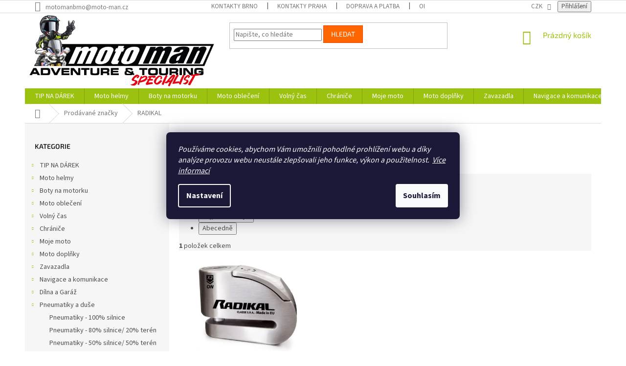

--- FILE ---
content_type: text/html; charset=utf-8
request_url: https://www.moto-man.cz/radikal/
body_size: 38551
content:
<!doctype html><html lang="cs" dir="ltr" class="header-background-light external-fonts-loaded"><head><meta charset="utf-8" /><meta name="viewport" content="width=device-width,initial-scale=1" /><title>RADIKAL - Moto-man.cz</title><link rel="preconnect" href="https://cdn.myshoptet.com" /><link rel="dns-prefetch" href="https://cdn.myshoptet.com" /><link rel="preload" href="https://cdn.myshoptet.com/prj/dist/master/cms/libs/jquery/jquery-1.11.3.min.js" as="script" /><link href="https://cdn.myshoptet.com/prj/dist/master/cms/templates/frontend_templates/shared/css/font-face/source-sans-3.css" rel="stylesheet"><link href="https://cdn.myshoptet.com/prj/dist/master/cms/templates/frontend_templates/shared/css/font-face/exo-2.css" rel="stylesheet"><link href="https://cdn.myshoptet.com/prj/dist/master/shop/dist/font-shoptet-11.css.62c94c7785ff2cea73b2.css" rel="stylesheet"><script>
dataLayer = [];
dataLayer.push({'shoptet' : {
    "pageId": -24,
    "pageType": "article",
    "currency": "CZK",
    "currencyInfo": {
        "decimalSeparator": ",",
        "exchangeRate": 1,
        "priceDecimalPlaces": 0,
        "symbol": "K\u010d",
        "symbolLeft": 0,
        "thousandSeparator": " "
    },
    "language": "cs",
    "projectId": 115138,
    "cartInfo": {
        "id": null,
        "freeShipping": false,
        "freeShippingFrom": 1500,
        "leftToFreeGift": {
            "formattedPrice": "0 K\u010d",
            "priceLeft": 0
        },
        "freeGift": false,
        "leftToFreeShipping": {
            "priceLeft": 1500,
            "dependOnRegion": 0,
            "formattedPrice": "1 500 K\u010d"
        },
        "discountCoupon": [],
        "getNoBillingShippingPrice": {
            "withoutVat": 0,
            "vat": 0,
            "withVat": 0
        },
        "cartItems": [],
        "taxMode": "ORDINARY"
    },
    "cart": [],
    "customer": {
        "priceRatio": 1,
        "priceListId": 1,
        "groupId": null,
        "registered": false,
        "mainAccount": false
    }
}});
dataLayer.push({'cookie_consent' : {
    "marketing": "denied",
    "analytics": "denied"
}});
document.addEventListener('DOMContentLoaded', function() {
    shoptet.consent.onAccept(function(agreements) {
        if (agreements.length == 0) {
            return;
        }
        dataLayer.push({
            'cookie_consent' : {
                'marketing' : (agreements.includes(shoptet.config.cookiesConsentOptPersonalisation)
                    ? 'granted' : 'denied'),
                'analytics': (agreements.includes(shoptet.config.cookiesConsentOptAnalytics)
                    ? 'granted' : 'denied')
            },
            'event': 'cookie_consent'
        });
    });
});
</script>
<meta property="og:type" content="website"><meta property="og:site_name" content="moto-man.cz"><meta property="og:url" content="https://www.moto-man.cz/radikal/"><meta property="og:title" content="RADIKAL - Moto-man.cz"><meta name="author" content="Moto-man.cz"><meta name="web_author" content="Shoptet.cz"><meta name="dcterms.rightsHolder" content="www.moto-man.cz"><meta name="robots" content="index,follow"><meta property="og:image" content="https://cdn.myshoptet.com/usr/www.moto-man.cz/user/front_images/ogImage/hp.jpg?t=1768809877"><meta property="og:description" content="RADIKAL"><meta name="description" content="RADIKAL"><style>:root {--color-primary: #9bc20e;--color-primary-h: 73;--color-primary-s: 87%;--color-primary-l: 41%;--color-primary-hover: #9bc20e;--color-primary-hover-h: 73;--color-primary-hover-s: 87%;--color-primary-hover-l: 41%;--color-secondary: #8e44ad;--color-secondary-h: 282;--color-secondary-s: 44%;--color-secondary-l: 47%;--color-secondary-hover: #7e2fa1;--color-secondary-hover-h: 282;--color-secondary-hover-s: 55%;--color-secondary-hover-l: 41%;--color-tertiary: #ff6600;--color-tertiary-h: 24;--color-tertiary-s: 100%;--color-tertiary-l: 50%;--color-tertiary-hover: #ff3c00;--color-tertiary-hover-h: 14;--color-tertiary-hover-s: 100%;--color-tertiary-hover-l: 50%;--color-header-background: #ffffff;--template-font: "Source Sans 3";--template-headings-font: "Exo 2";--header-background-url: none;--cookies-notice-background: #1A1937;--cookies-notice-color: #F8FAFB;--cookies-notice-button-hover: #f5f5f5;--cookies-notice-link-hover: #27263f;--templates-update-management-preview-mode-content: "Náhled aktualizací šablony je aktivní pro váš prohlížeč."}</style>
    
    <link href="https://cdn.myshoptet.com/prj/dist/master/shop/dist/main-11.less.fcb4a42d7bd8a71b7ee2.css" rel="stylesheet" />
        
    <script>var shoptet = shoptet || {};</script>
    <script src="https://cdn.myshoptet.com/prj/dist/master/shop/dist/main-3g-header.js.05f199e7fd2450312de2.js"></script>
<!-- User include --><!-- api 473(125) html code header -->

                <style>
                    #order-billing-methods .radio-wrapper[data-guid="ea79289e-9b1d-11ed-8eb3-0cc47a6c92bc"]:not(.cggooglepay), #order-billing-methods .radio-wrapper[data-guid="ea93a3c4-9b1d-11ed-8eb3-0cc47a6c92bc"]:not(.cggooglepay), #order-billing-methods .radio-wrapper[data-guid="e1570d5c-66d4-11eb-a065-0cc47a6c92bc"]:not(.cgapplepay) {
                        display: none;
                    }
                </style>
                <script type="text/javascript">
                    document.addEventListener('DOMContentLoaded', function() {
                        if (getShoptetDataLayer('pageType') === 'billingAndShipping') {
                            
                try {
                    if (window.ApplePaySession && window.ApplePaySession.canMakePayments()) {
                        
                        if (document.querySelector('#order-billing-methods .radio-wrapper[data-guid="e1570d5c-66d4-11eb-a065-0cc47a6c92bc"]')) {
                            document.querySelector('#order-billing-methods .radio-wrapper[data-guid="e1570d5c-66d4-11eb-a065-0cc47a6c92bc"]').classList.add('cgapplepay');
                        }
                        
                    }
                } catch (err) {} 
            
                            
                const cgBaseCardPaymentMethod = {
                        type: 'CARD',
                        parameters: {
                            allowedAuthMethods: ["PAN_ONLY", "CRYPTOGRAM_3DS"],
                            allowedCardNetworks: [/*"AMEX", "DISCOVER", "INTERAC", "JCB",*/ "MASTERCARD", "VISA"]
                        }
                };
                
                function cgLoadScript(src, callback)
                {
                    var s,
                        r,
                        t;
                    r = false;
                    s = document.createElement('script');
                    s.type = 'text/javascript';
                    s.src = src;
                    s.onload = s.onreadystatechange = function() {
                        if ( !r && (!this.readyState || this.readyState == 'complete') )
                        {
                            r = true;
                            callback();
                        }
                    };
                    t = document.getElementsByTagName('script')[0];
                    t.parentNode.insertBefore(s, t);
                } 
                
                function cgGetGoogleIsReadyToPayRequest() {
                    return Object.assign(
                        {},
                        {
                            apiVersion: 2,
                            apiVersionMinor: 0
                        },
                        {
                            allowedPaymentMethods: [cgBaseCardPaymentMethod]
                        }
                    );
                }

                function onCgGooglePayLoaded() {
                    let paymentsClient = new google.payments.api.PaymentsClient({environment: 'PRODUCTION'});
                    paymentsClient.isReadyToPay(cgGetGoogleIsReadyToPayRequest()).then(function(response) {
                        if (response.result) {
                            
                        if (document.querySelector('#order-billing-methods .radio-wrapper[data-guid="ea79289e-9b1d-11ed-8eb3-0cc47a6c92bc"]')) {
                            document.querySelector('#order-billing-methods .radio-wrapper[data-guid="ea79289e-9b1d-11ed-8eb3-0cc47a6c92bc"]').classList.add('cggooglepay');
                        }
                        

                        if (document.querySelector('#order-billing-methods .radio-wrapper[data-guid="ea93a3c4-9b1d-11ed-8eb3-0cc47a6c92bc"]')) {
                            document.querySelector('#order-billing-methods .radio-wrapper[data-guid="ea93a3c4-9b1d-11ed-8eb3-0cc47a6c92bc"]').classList.add('cggooglepay');
                        }
                        	 	 	 	 	 
                        }
                    })
                    .catch(function(err) {});
                }
                
                cgLoadScript('https://pay.google.com/gp/p/js/pay.js', onCgGooglePayLoaded);
            
                        }
                    });
                </script> 
                
<!-- project html code header -->
<style>

label[for="dd[]2"], label[for="dd[]3"]{display:none!important;}
#essoxPaymentsCalculate>a:nth-child(2){background-color:#cadaeb;}
.Stocks .Stock .StockName {font-weight: 700;}
.Stocks .Stock .StockName::after {content: ":";font-weight: 400;}
 .sklady{margin:0 0 15px 0;}
.Stock[data-pocet="0"] .StockAvail{font-size:0;}
.Stock[data-pocet="0"] .StockAvail::after{content:" 1-2 pracovní dny";font-size:14px;}
.Stock.yes .StockAvail::before{content:" skladem ";color: rgb(3, 100, 0);}
.Stock.yes .StockAvail{color: rgb(3, 100, 0);}
@media(min-width:768px){
.header-top{padding:5px 0;}
#essoxPaymentsCalculate>a:nth-child(2){text-align:center;}
}
.essox-wrap{display:flex;flex-direction:column;}
.essox-wrap a{margin-bottom:10px;}
@media(max-width:767px){
.essox-wrap{margin:15px 0;}
}

.mousetrap { 
cursor: pointer !important;
}

.param-filter-single-cell label {
display:none;
}
.show { 
display: block !important;
}
.productEan {display: none;}
</style>
<style>
.product .availability-amount {display: none;}
</style>
<style>
.category-appendix, .product-appendix {color: #FF0000;}
</style>
<link href="/user/documents/pkUpravy/pkUpravy.css?v=1745318767" class="pkUpravy" rel="stylesheet" />
<link href="/user/documents/style.css?v=1745318767" rel="stylesheet" />
<!-- /User include --><link rel="shortcut icon" href="/favicon.png" type="image/x-icon" /><link rel="canonical" href="https://www.moto-man.cz/radikal/" />    <script>
        var _hwq = _hwq || [];
        _hwq.push(['setKey', '586BFCC673B35618F20E6EBFD15555A3']);
        _hwq.push(['setTopPos', '200']);
        _hwq.push(['showWidget', '22']);
        (function() {
            var ho = document.createElement('script');
            ho.src = 'https://cz.im9.cz/direct/i/gjs.php?n=wdgt&sak=586BFCC673B35618F20E6EBFD15555A3';
            var s = document.getElementsByTagName('script')[0]; s.parentNode.insertBefore(ho, s);
        })();
    </script>
<style>/* custom background */@media (min-width: 992px) {body {background-position: top center;background-repeat: no-repeat;background-attachment: fixed;background-image: url('https://cdn.myshoptet.com/usr/www.moto-man.cz/user/frontend_backgrounds/a24843226ab051463e105e633a7e1817-2.jpg');}}</style>    <!-- Global site tag (gtag.js) - Google Analytics -->
    <script async src="https://www.googletagmanager.com/gtag/js?id=G-EP4NTRFREJ"></script>
    <script>
        
        window.dataLayer = window.dataLayer || [];
        function gtag(){dataLayer.push(arguments);}
        

                    console.debug('default consent data');

            gtag('consent', 'default', {"ad_storage":"denied","analytics_storage":"denied","ad_user_data":"denied","ad_personalization":"denied","wait_for_update":500});
            dataLayer.push({
                'event': 'default_consent'
            });
        
        gtag('js', new Date());

                gtag('config', 'UA-140143045-1', { 'groups': "UA" });
        
                gtag('config', 'G-EP4NTRFREJ', {"groups":"GA4","send_page_view":false,"content_group":"article","currency":"CZK","page_language":"cs"});
        
                gtag('config', 'AW-743849638', {"allow_enhanced_conversions":true});
        
        
        
        
        
                    gtag('event', 'page_view', {"send_to":"GA4","page_language":"cs","content_group":"article","currency":"CZK"});
        
        
        
        
        
        
        
        
        
        
        
        
        
        document.addEventListener('DOMContentLoaded', function() {
            if (typeof shoptet.tracking !== 'undefined') {
                for (var id in shoptet.tracking.bannersList) {
                    gtag('event', 'view_promotion', {
                        "send_to": "UA",
                        "promotions": [
                            {
                                "id": shoptet.tracking.bannersList[id].id,
                                "name": shoptet.tracking.bannersList[id].name,
                                "position": shoptet.tracking.bannersList[id].position
                            }
                        ]
                    });
                }
            }

            shoptet.consent.onAccept(function(agreements) {
                if (agreements.length !== 0) {
                    console.debug('gtag consent accept');
                    var gtagConsentPayload =  {
                        'ad_storage': agreements.includes(shoptet.config.cookiesConsentOptPersonalisation)
                            ? 'granted' : 'denied',
                        'analytics_storage': agreements.includes(shoptet.config.cookiesConsentOptAnalytics)
                            ? 'granted' : 'denied',
                                                                                                'ad_user_data': agreements.includes(shoptet.config.cookiesConsentOptPersonalisation)
                            ? 'granted' : 'denied',
                        'ad_personalization': agreements.includes(shoptet.config.cookiesConsentOptPersonalisation)
                            ? 'granted' : 'denied',
                        };
                    console.debug('update consent data', gtagConsentPayload);
                    gtag('consent', 'update', gtagConsentPayload);
                    dataLayer.push(
                        { 'event': 'update_consent' }
                    );
                }
            });
        });
    </script>
</head><body class="desktop id--24 in-znacka template-11 type-manufacturer-detail multiple-columns-body columns-3 ums_forms_redesign--off ums_a11y_category_page--on ums_discussion_rating_forms--off ums_flags_display_unification--on ums_a11y_login--on mobile-header-version-0"><noscript>
    <style>
        #header {
            padding-top: 0;
            position: relative !important;
            top: 0;
        }
        .header-navigation {
            position: relative !important;
        }
        .overall-wrapper {
            margin: 0 !important;
        }
        body:not(.ready) {
            visibility: visible !important;
        }
    </style>
    <div class="no-javascript">
        <div class="no-javascript__title">Musíte změnit nastavení vašeho prohlížeče</div>
        <div class="no-javascript__text">Podívejte se na: <a href="https://www.google.com/support/bin/answer.py?answer=23852">Jak povolit JavaScript ve vašem prohlížeči</a>.</div>
        <div class="no-javascript__text">Pokud používáte software na blokování reklam, může být nutné povolit JavaScript z této stránky.</div>
        <div class="no-javascript__text">Děkujeme.</div>
    </div>
</noscript>

        <div id="fb-root"></div>
        <script>
            window.fbAsyncInit = function() {
                FB.init({
//                    appId            : 'your-app-id',
                    autoLogAppEvents : true,
                    xfbml            : true,
                    version          : 'v19.0'
                });
            };
        </script>
        <script async defer crossorigin="anonymous" src="https://connect.facebook.net/cs_CZ/sdk.js"></script>    <div class="siteCookies siteCookies--center siteCookies--dark js-siteCookies" role="dialog" data-testid="cookiesPopup" data-nosnippet>
        <div class="siteCookies__form">
            <div class="siteCookies__content">
                <div class="siteCookies__text">
                    <em>Používáme cookies, abychom Vám umožnili pohodlné prohlížení webu a díky analýze provozu webu neustále zlepšovali jeho funkce, výkon a použitelnos</em><em>t.  <a href="/zasady-prace-s-udaji-o-zakaznikovi/">Více informací</a></em><strong><em><span style="text-decoration: underline;"><br /></span></em></strong>
                </div>
                <p class="siteCookies__links">
                    <button class="siteCookies__link js-cookies-settings" aria-label="Nastavení cookies" data-testid="cookiesSettings">Nastavení</button>
                </p>
            </div>
            <div class="siteCookies__buttonWrap">
                                <button class="siteCookies__button js-cookiesConsentSubmit" value="all" aria-label="Přijmout cookies" data-testid="buttonCookiesAccept">Souhlasím</button>
            </div>
        </div>
        <script>
            document.addEventListener("DOMContentLoaded", () => {
                const siteCookies = document.querySelector('.js-siteCookies');
                document.addEventListener("scroll", shoptet.common.throttle(() => {
                    const st = document.documentElement.scrollTop;
                    if (st > 1) {
                        siteCookies.classList.add('siteCookies--scrolled');
                    } else {
                        siteCookies.classList.remove('siteCookies--scrolled');
                    }
                }, 100));
            });
        </script>
    </div>
<a href="#content" class="skip-link sr-only">Přejít na obsah</a><div class="overall-wrapper"><div class="user-action"><div class="container">
    <div class="user-action-in">
                    <div id="login" class="user-action-login popup-widget login-widget" role="dialog" aria-labelledby="loginHeading">
        <div class="popup-widget-inner">
                            <h2 id="loginHeading">Přihlášení k vašemu účtu</h2><div id="customerLogin"><form action="/action/Customer/Login/" method="post" id="formLoginIncluded" class="csrf-enabled formLogin" data-testid="formLogin"><input type="hidden" name="referer" value="" /><div class="form-group"><div class="input-wrapper email js-validated-element-wrapper no-label"><input type="email" name="email" class="form-control" autofocus placeholder="E-mailová adresa (např. jan@novak.cz)" data-testid="inputEmail" autocomplete="email" required /></div></div><div class="form-group"><div class="input-wrapper password js-validated-element-wrapper no-label"><input type="password" name="password" class="form-control" placeholder="Heslo" data-testid="inputPassword" autocomplete="current-password" required /><span class="no-display">Nemůžete vyplnit toto pole</span><input type="text" name="surname" value="" class="no-display" /></div></div><div class="form-group"><div class="login-wrapper"><button type="submit" class="btn btn-secondary btn-text btn-login" data-testid="buttonSubmit">Přihlásit se</button><div class="password-helper"><a href="/registrace/" data-testid="signup" rel="nofollow">Nová registrace</a><a href="/klient/zapomenute-heslo/" rel="nofollow">Zapomenuté heslo</a></div></div></div></form>
</div>                    </div>
    </div>

                            <div id="cart-widget" class="user-action-cart popup-widget cart-widget loader-wrapper" data-testid="popupCartWidget" role="dialog" aria-hidden="true">
    <div class="popup-widget-inner cart-widget-inner place-cart-here">
        <div class="loader-overlay">
            <div class="loader"></div>
        </div>
    </div>

    <div class="cart-widget-button">
        <a href="/kosik/" class="btn btn-conversion" id="continue-order-button" rel="nofollow" data-testid="buttonNextStep">Pokračovat do košíku</a>
    </div>
</div>
            </div>
</div>
</div><div class="top-navigation-bar" data-testid="topNavigationBar">

    <div class="container">

        <div class="top-navigation-contacts">
            <strong>Zákaznická podpora:</strong><a href="mailto:motomanbrno@moto-man.cz" class="project-email" data-testid="contactboxEmail"><span>motomanbrno@moto-man.cz</span></a>        </div>

                            <div class="top-navigation-menu">
                <div class="top-navigation-menu-trigger"></div>
                <ul class="top-navigation-bar-menu">
                                            <li class="top-navigation-menu-item-685">
                            <a href="/kontakty-brno/">Kontakty Brno</a>
                        </li>
                                            <li class="top-navigation-menu-item-29">
                            <a href="/kontakty-praha/">Kontakty Praha</a>
                        </li>
                                            <li class="top-navigation-menu-item-3401">
                            <a href="/doprava-a-platba/">Doprava a platba</a>
                        </li>
                                            <li class="top-navigation-menu-item-39">
                            <a href="/obchodni-podminky/">Obchodní podmínky</a>
                        </li>
                                            <li class="top-navigation-menu-item-4649">
                            <a href="/reklamacni-rad/">Reklamační řád</a>
                        </li>
                                    </ul>
                <ul class="top-navigation-bar-menu-helper"></ul>
            </div>
        
        <div class="top-navigation-tools top-navigation-tools--language">
            <div class="responsive-tools">
                <a href="#" class="toggle-window" data-target="search" aria-label="Hledat" data-testid="linkSearchIcon"></a>
                                                            <a href="#" class="toggle-window" data-target="login"></a>
                                                    <a href="#" class="toggle-window" data-target="navigation" aria-label="Menu" data-testid="hamburgerMenu"></a>
            </div>
                <div class="dropdown">
        <span>Ceny v:</span>
        <button id="topNavigationDropdown" type="button" data-toggle="dropdown" aria-haspopup="true" aria-expanded="false">
            CZK
            <span class="caret"></span>
        </button>
        <ul class="dropdown-menu" aria-labelledby="topNavigationDropdown"><li><a href="/action/Currency/changeCurrency/?currencyCode=CZK" rel="nofollow">CZK</a></li><li><a href="/action/Currency/changeCurrency/?currencyCode=EUR" rel="nofollow">EUR</a></li></ul>
    </div>
            <button class="top-nav-button top-nav-button-login toggle-window" type="button" data-target="login" aria-haspopup="dialog" aria-controls="login" aria-expanded="false" data-testid="signin"><span>Přihlášení</span></button>        </div>

    </div>

</div>
<header id="header"><div class="container navigation-wrapper">
    <div class="header-top">
        <div class="site-name-wrapper">
            <div class="site-name"><a href="/" data-testid="linkWebsiteLogo"><img src="https://cdn.myshoptet.com/usr/www.moto-man.cz/user/logos/logomotoman-1.png" alt="Moto-man.cz" fetchpriority="low" /></a></div>        </div>
        <div class="search" itemscope itemtype="https://schema.org/WebSite">
            <meta itemprop="headline" content="Prodávané značky"/><meta itemprop="url" content="https://www.moto-man.cz"/><meta itemprop="text" content="RADIKAL"/>            <form action="/action/ProductSearch/prepareString/" method="post"
    id="formSearchForm" class="search-form compact-form js-search-main"
    itemprop="potentialAction" itemscope itemtype="https://schema.org/SearchAction" data-testid="searchForm">
    <fieldset>
        <meta itemprop="target"
            content="https://www.moto-man.cz/vyhledavani/?string={string}"/>
        <input type="hidden" name="language" value="cs"/>
        
            
<input
    type="search"
    name="string"
        class="query-input form-control search-input js-search-input"
    placeholder="Napište, co hledáte"
    autocomplete="off"
    required
    itemprop="query-input"
    aria-label="Vyhledávání"
    data-testid="searchInput"
>
            <button type="submit" class="btn btn-default" data-testid="searchBtn">Hledat</button>
        
    </fieldset>
</form>
        </div>
        <div class="navigation-buttons">
                
    <a href="/kosik/" class="btn btn-icon toggle-window cart-count" data-target="cart" data-hover="true" data-redirect="true" data-testid="headerCart" rel="nofollow" aria-haspopup="dialog" aria-expanded="false" aria-controls="cart-widget">
        
                <span class="sr-only">Nákupní košík</span>
        
            <span class="cart-price visible-lg-inline-block" data-testid="headerCartPrice">
                                    Prázdný košík                            </span>
        
    
            </a>
        </div>
    </div>
    <nav id="navigation" aria-label="Hlavní menu" data-collapsible="true"><div class="navigation-in menu"><ul class="menu-level-1" role="menubar" data-testid="headerMenuItems"><li class="menu-item-4874 ext" role="none"><a href="/tip-na-darek/" data-testid="headerMenuItem" role="menuitem" aria-haspopup="true" aria-expanded="false"><b>TIP NA DÁREK</b><span class="submenu-arrow"></span></a><ul class="menu-level-2" aria-label="TIP NA DÁREK" tabindex="-1" role="menu"><li class="menu-item-4877" role="none"><a href="/0-500/" class="menu-image" data-testid="headerMenuItem" tabindex="-1" aria-hidden="true"><img src="data:image/svg+xml,%3Csvg%20width%3D%22140%22%20height%3D%22100%22%20xmlns%3D%22http%3A%2F%2Fwww.w3.org%2F2000%2Fsvg%22%3E%3C%2Fsvg%3E" alt="" aria-hidden="true" width="140" height="100"  data-src="https://cdn.myshoptet.com/usr/www.moto-man.cz/user/categories/thumb/drobnosti.jpg" fetchpriority="low" /></a><div><a href="/0-500/" data-testid="headerMenuItem" role="menuitem"><span>0-500</span></a>
                        </div></li><li class="menu-item-4880" role="none"><a href="/500-1000/" class="menu-image" data-testid="headerMenuItem" tabindex="-1" aria-hidden="true"><img src="data:image/svg+xml,%3Csvg%20width%3D%22140%22%20height%3D%22100%22%20xmlns%3D%22http%3A%2F%2Fwww.w3.org%2F2000%2Fsvg%22%3E%3C%2Fsvg%3E" alt="" aria-hidden="true" width="140" height="100"  data-src="https://cdn.myshoptet.com/usr/www.moto-man.cz/user/categories/thumb/500-1000.jpg" fetchpriority="low" /></a><div><a href="/500-1000/" data-testid="headerMenuItem" role="menuitem"><span>500-1000</span></a>
                        </div></li><li class="menu-item-4886" role="none"><a href="/1000-2000/" class="menu-image" data-testid="headerMenuItem" tabindex="-1" aria-hidden="true"><img src="data:image/svg+xml,%3Csvg%20width%3D%22140%22%20height%3D%22100%22%20xmlns%3D%22http%3A%2F%2Fwww.w3.org%2F2000%2Fsvg%22%3E%3C%2Fsvg%3E" alt="" aria-hidden="true" width="140" height="100"  data-src="https://cdn.myshoptet.com/usr/www.moto-man.cz/user/categories/thumb/1000-2000.jpg" fetchpriority="low" /></a><div><a href="/1000-2000/" data-testid="headerMenuItem" role="menuitem"><span>1000-2000</span></a>
                        </div></li><li class="menu-item-4892" role="none"><a href="/200-a-vice/" class="menu-image" data-testid="headerMenuItem" tabindex="-1" aria-hidden="true"><img src="data:image/svg+xml,%3Csvg%20width%3D%22140%22%20height%3D%22100%22%20xmlns%3D%22http%3A%2F%2Fwww.w3.org%2F2000%2Fsvg%22%3E%3C%2Fsvg%3E" alt="" aria-hidden="true" width="140" height="100"  data-src="https://cdn.myshoptet.com/usr/www.moto-man.cz/user/categories/thumb/200avice.jpg" fetchpriority="low" /></a><div><a href="/200-a-vice/" data-testid="headerMenuItem" role="menuitem"><span>2000 a více</span></a>
                        </div></li></ul></li>
<li class="menu-item-3292 ext" role="none"><a href="/moto-helmy/" data-testid="headerMenuItem" role="menuitem" aria-haspopup="true" aria-expanded="false"><b>Moto helmy</b><span class="submenu-arrow"></span></a><ul class="menu-level-2" aria-label="Moto helmy" tabindex="-1" role="menu"><li class="menu-item-7622" role="none"><a href="/akcni-helmy/" class="menu-image" data-testid="headerMenuItem" tabindex="-1" aria-hidden="true"><img src="data:image/svg+xml,%3Csvg%20width%3D%22140%22%20height%3D%22100%22%20xmlns%3D%22http%3A%2F%2Fwww.w3.org%2F2000%2Fsvg%22%3E%3C%2Fsvg%3E" alt="" aria-hidden="true" width="140" height="100"  data-src="https://cdn.myshoptet.com/usr/www.moto-man.cz/user/categories/thumb/1.jpg" fetchpriority="low" /></a><div><a href="/akcni-helmy/" data-testid="headerMenuItem" role="menuitem"><span>Akční helmy</span></a>
                        </div></li><li class="menu-item-3304" role="none"><a href="/enduro-helmy/" class="menu-image" data-testid="headerMenuItem" tabindex="-1" aria-hidden="true"><img src="data:image/svg+xml,%3Csvg%20width%3D%22140%22%20height%3D%22100%22%20xmlns%3D%22http%3A%2F%2Fwww.w3.org%2F2000%2Fsvg%22%3E%3C%2Fsvg%3E" alt="" aria-hidden="true" width="140" height="100"  data-src="https://cdn.myshoptet.com/usr/www.moto-man.cz/user/categories/thumb/228075_prilba-commander-2-doom-airoh-leskla-cerna-1.jpg" fetchpriority="low" /></a><div><a href="/enduro-helmy/" data-testid="headerMenuItem" role="menuitem"><span>Adventure</span></a>
                        </div></li><li class="menu-item-3858" role="none"><a href="/preklopne-moto-helmy/" class="menu-image" data-testid="headerMenuItem" tabindex="-1" aria-hidden="true"><img src="data:image/svg+xml,%3Csvg%20width%3D%22140%22%20height%3D%22100%22%20xmlns%3D%22http%3A%2F%2Fwww.w3.org%2F2000%2Fsvg%22%3E%3C%2Fsvg%3E" alt="" aria-hidden="true" width="140" height="100"  data-src="https://cdn.myshoptet.com/usr/www.moto-man.cz/user/categories/thumb/1111-1.jpg" fetchpriority="low" /></a><div><a href="/preklopne-moto-helmy/" data-testid="headerMenuItem" role="menuitem"><span>Překlopné</span></a>
                        </div></li><li class="menu-item-3298" role="none"><a href="/vyklopne-moto-helmy/" class="menu-image" data-testid="headerMenuItem" tabindex="-1" aria-hidden="true"><img src="data:image/svg+xml,%3Csvg%20width%3D%22140%22%20height%3D%22100%22%20xmlns%3D%22http%3A%2F%2Fwww.w3.org%2F2000%2Fsvg%22%3E%3C%2Fsvg%3E" alt="" aria-hidden="true" width="140" height="100"  data-src="https://cdn.myshoptet.com/usr/www.moto-man.cz/user/categories/thumb/218427-1_moto-prilba-schuberth-e2-explorer--modra.jpg" fetchpriority="low" /></a><div><a href="/vyklopne-moto-helmy/" data-testid="headerMenuItem" role="menuitem"><span>Výklopné</span></a>
                        </div></li><li class="menu-item-3295" role="none"><a href="/integralni-moto-helmy/" class="menu-image" data-testid="headerMenuItem" tabindex="-1" aria-hidden="true"><img src="data:image/svg+xml,%3Csvg%20width%3D%22140%22%20height%3D%22100%22%20xmlns%3D%22http%3A%2F%2Fwww.w3.org%2F2000%2Fsvg%22%3E%3C%2Fsvg%3E" alt="" aria-hidden="true" width="140" height="100"  data-src="https://cdn.myshoptet.com/usr/www.moto-man.cz/user/categories/thumb/222.png" fetchpriority="low" /></a><div><a href="/integralni-moto-helmy/" data-testid="headerMenuItem" role="menuitem"><span>Integrální</span></a>
                        </div></li><li class="menu-item-3861" role="none"><a href="/otevrene-moto-helmy/" class="menu-image" data-testid="headerMenuItem" tabindex="-1" aria-hidden="true"><img src="data:image/svg+xml,%3Csvg%20width%3D%22140%22%20height%3D%22100%22%20xmlns%3D%22http%3A%2F%2Fwww.w3.org%2F2000%2Fsvg%22%3E%3C%2Fsvg%3E" alt="" aria-hidden="true" width="140" height="100"  data-src="https://cdn.myshoptet.com/usr/www.moto-man.cz/user/categories/thumb/ggg.jpg" fetchpriority="low" /></a><div><a href="/otevrene-moto-helmy/" data-testid="headerMenuItem" role="menuitem"><span>Otevřené</span></a>
                        </div></li><li class="menu-item-4601" role="none"><a href="/detske-helmy/" class="menu-image" data-testid="headerMenuItem" tabindex="-1" aria-hidden="true"><img src="data:image/svg+xml,%3Csvg%20width%3D%22140%22%20height%3D%22100%22%20xmlns%3D%22http%3A%2F%2Fwww.w3.org%2F2000%2Fsvg%22%3E%3C%2Fsvg%3E" alt="" aria-hidden="true" width="140" height="100"  data-src="https://cdn.myshoptet.com/usr/www.moto-man.cz/user/categories/thumb/176492_zal281606.png" fetchpriority="low" /></a><div><a href="/detske-helmy/" data-testid="headerMenuItem" role="menuitem"><span>Dětské</span></a>
                        </div></li><li class="menu-item-3307" role="none"><a href="/mx-helmy/" class="menu-image" data-testid="headerMenuItem" tabindex="-1" aria-hidden="true"><img src="data:image/svg+xml,%3Csvg%20width%3D%22140%22%20height%3D%22100%22%20xmlns%3D%22http%3A%2F%2Fwww.w3.org%2F2000%2Fsvg%22%3E%3C%2Fsvg%3E" alt="" aria-hidden="true" width="140" height="100"  data-src="https://cdn.myshoptet.com/usr/www.moto-man.cz/user/categories/thumb/187778-2_mx-prilba-airoh-aviator-ace-nemesi-cerna-oranzova.jpg" fetchpriority="low" /></a><div><a href="/mx-helmy/" data-testid="headerMenuItem" role="menuitem"><span>Motocross a Enduro</span></a>
                        </div></li><li class="menu-item-11610" role="none"><a href="/polepy-na-prilby/" class="menu-image" data-testid="headerMenuItem" tabindex="-1" aria-hidden="true"><img src="data:image/svg+xml,%3Csvg%20width%3D%22140%22%20height%3D%22100%22%20xmlns%3D%22http%3A%2F%2Fwww.w3.org%2F2000%2Fsvg%22%3E%3C%2Fsvg%3E" alt="" aria-hidden="true" width="140" height="100"  data-src="https://cdn.myshoptet.com/usr/www.moto-man.cz/user/categories/thumb/c5_bmw_gs.png" fetchpriority="low" /></a><div><a href="/polepy-na-prilby/" data-testid="headerMenuItem" role="menuitem"><span>Polepy na přilby</span></a>
                        </div></li><li class="menu-item-3310 has-third-level" role="none"><a href="/helmy-prislusenstvi/" class="menu-image" data-testid="headerMenuItem" tabindex="-1" aria-hidden="true"><img src="data:image/svg+xml,%3Csvg%20width%3D%22140%22%20height%3D%22100%22%20xmlns%3D%22http%3A%2F%2Fwww.w3.org%2F2000%2Fsvg%22%3E%3C%2Fsvg%3E" alt="" aria-hidden="true" width="140" height="100"  data-src="https://cdn.myshoptet.com/usr/www.moto-man.cz/user/categories/thumb/804.jpg" fetchpriority="low" /></a><div><a href="/helmy-prislusenstvi/" data-testid="headerMenuItem" role="menuitem"><span>Příslušenství</span></a>
                                                    <ul class="menu-level-3" role="menu">
                                                                    <li class="menu-item-3313" role="none">
                                        <a href="/plexi/" data-testid="headerMenuItem" role="menuitem">
                                            Plexi</a>,                                    </li>
                                                                    <li class="menu-item-3319" role="none">
                                        <a href="/pinlocky/" data-testid="headerMenuItem" role="menuitem">
                                            Pinlocky</a>,                                    </li>
                                                                    <li class="menu-item-3558" role="none">
                                        <a href="/interiery-helem/" data-testid="headerMenuItem" role="menuitem">
                                            Interiéry helem</a>,                                    </li>
                                                                    <li class="menu-item-3316" role="none">
                                        <a href="/ksilty/" data-testid="headerMenuItem" role="menuitem">
                                            Kšilty</a>,                                    </li>
                                                                    <li class="menu-item-3322" role="none">
                                        <a href="/ostatni-prislusenstvi-helmy/" data-testid="headerMenuItem" role="menuitem">
                                            Ostatní příslušenství</a>                                    </li>
                                                            </ul>
                        </div></li><li class="menu-item-3675 has-third-level" role="none"><a href="/moto-bryle/" class="menu-image" data-testid="headerMenuItem" tabindex="-1" aria-hidden="true"><img src="data:image/svg+xml,%3Csvg%20width%3D%22140%22%20height%3D%22100%22%20xmlns%3D%22http%3A%2F%2Fwww.w3.org%2F2000%2Fsvg%22%3E%3C%2Fsvg%3E" alt="" aria-hidden="true" width="140" height="100"  data-src="https://cdn.myshoptet.com/usr/www.moto-man.cz/user/categories/thumb/173858_s-l300.jpg" fetchpriority="low" /></a><div><a href="/moto-bryle/" data-testid="headerMenuItem" role="menuitem"><span>Brýle</span></a>
                                                    <ul class="menu-level-3" role="menu">
                                                                    <li class="menu-item-3984" role="none">
                                        <a href="/mx-bryle/" data-testid="headerMenuItem" role="menuitem">
                                            MX brýle</a>,                                    </li>
                                                                    <li class="menu-item-4772" role="none">
                                        <a href="/mx-bryle-detske/" data-testid="headerMenuItem" role="menuitem">
                                            MX brýle dětské</a>,                                    </li>
                                                                    <li class="menu-item-4232" role="none">
                                        <a href="/plexi-a-strhavacky/" data-testid="headerMenuItem" role="menuitem">
                                            Plexi a strhávačky</a>,                                    </li>
                                                                    <li class="menu-item-4235" role="none">
                                        <a href="/prislusenstvi-k-brylim/" data-testid="headerMenuItem" role="menuitem">
                                            Příslušenství</a>                                    </li>
                                                            </ul>
                        </div></li><li class="menu-item-13823" role="none"><a href="/interkomy-komunikatory/" class="menu-image" data-testid="headerMenuItem" tabindex="-1" aria-hidden="true"><img src="data:image/svg+xml,%3Csvg%20width%3D%22140%22%20height%3D%22100%22%20xmlns%3D%22http%3A%2F%2Fwww.w3.org%2F2000%2Fsvg%22%3E%3C%2Fsvg%3E" alt="" aria-hidden="true" width="140" height="100"  data-src="https://cdn.myshoptet.com/usr/www.moto-man.cz/user/categories/thumb/helmy_interkomy.jpg" fetchpriority="low" /></a><div><a href="/interkomy-komunikatory/" data-testid="headerMenuItem" role="menuitem"><span>Komunikátory</span></a>
                        </div></li><li class="menu-item-4283" role="none"><a href="/cisteni-a-udrzba-prileb/" class="menu-image" data-testid="headerMenuItem" tabindex="-1" aria-hidden="true"><img src="data:image/svg+xml,%3Csvg%20width%3D%22140%22%20height%3D%22100%22%20xmlns%3D%22http%3A%2F%2Fwww.w3.org%2F2000%2Fsvg%22%3E%3C%2Fsvg%3E" alt="" aria-hidden="true" width="140" height="100"  data-src="https://cdn.myshoptet.com/usr/www.moto-man.cz/user/categories/thumb/173198_cistic-hledi-s-mikrovlaknovou-uterkou-s100.jpg" fetchpriority="low" /></a><div><a href="/cisteni-a-udrzba-prileb/" data-testid="headerMenuItem" role="menuitem"><span>Čištění a údržba přileb</span></a>
                        </div></li><li class="menu-item-4559" role="none"><a href="/darkove-poukazy-prilby/" class="menu-image" data-testid="headerMenuItem" tabindex="-1" aria-hidden="true"><img src="data:image/svg+xml,%3Csvg%20width%3D%22140%22%20height%3D%22100%22%20xmlns%3D%22http%3A%2F%2Fwww.w3.org%2F2000%2Fsvg%22%3E%3C%2Fsvg%3E" alt="" aria-hidden="true" width="140" height="100"  data-src="https://cdn.myshoptet.com/usr/www.moto-man.cz/user/categories/thumb/gh.png" fetchpriority="low" /></a><div><a href="/darkove-poukazy-prilby/" data-testid="headerMenuItem" role="menuitem"><span>Dárkové poukazy</span></a>
                        </div></li></ul></li>
<li class="menu-item-3043 ext" role="none"><a href="/moto-boty/" data-testid="headerMenuItem" role="menuitem" aria-haspopup="true" aria-expanded="false"><b>Boty na motorku</b><span class="submenu-arrow"></span></a><ul class="menu-level-2" aria-label="Boty na motorku" tabindex="-1" role="menu"><li class="menu-item-7625" role="none"><a href="/akcni-boty/" class="menu-image" data-testid="headerMenuItem" tabindex="-1" aria-hidden="true"><img src="data:image/svg+xml,%3Csvg%20width%3D%22140%22%20height%3D%22100%22%20xmlns%3D%22http%3A%2F%2Fwww.w3.org%2F2000%2Fsvg%22%3E%3C%2Fsvg%3E" alt="" aria-hidden="true" width="140" height="100"  data-src="https://cdn.myshoptet.com/usr/www.moto-man.cz/user/categories/thumb/1-5.jpg" fetchpriority="low" /></a><div><a href="/akcni-boty/" data-testid="headerMenuItem" role="menuitem"><span>Akční boty</span></a>
                        </div></li><li class="menu-item-7734" role="none"><a href="/adventure/" class="menu-image" data-testid="headerMenuItem" tabindex="-1" aria-hidden="true"><img src="data:image/svg+xml,%3Csvg%20width%3D%22140%22%20height%3D%22100%22%20xmlns%3D%22http%3A%2F%2Fwww.w3.org%2F2000%2Fsvg%22%3E%3C%2Fsvg%3E" alt="" aria-hidden="true" width="140" height="100"  data-src="https://cdn.myshoptet.com/usr/www.moto-man.cz/user/categories/thumb/hh.png" fetchpriority="low" /></a><div><a href="/adventure/" data-testid="headerMenuItem" role="menuitem"><span>Adventure</span></a>
                        </div></li><li class="menu-item-3064" role="none"><a href="/cestovni-moto-boty/" class="menu-image" data-testid="headerMenuItem" tabindex="-1" aria-hidden="true"><img src="data:image/svg+xml,%3Csvg%20width%3D%22140%22%20height%3D%22100%22%20xmlns%3D%22http%3A%2F%2Fwww.w3.org%2F2000%2Fsvg%22%3E%3C%2Fsvg%3E" alt="" aria-hidden="true" width="140" height="100"  data-src="https://cdn.myshoptet.com/usr/www.moto-man.cz/user/categories/thumb/prazdny-1.png" fetchpriority="low" /></a><div><a href="/cestovni-moto-boty/" data-testid="headerMenuItem" role="menuitem"><span>Touring cestovní</span></a>
                        </div></li><li class="menu-item-3061" role="none"><a href="/sportovni-moto-boty/" class="menu-image" data-testid="headerMenuItem" tabindex="-1" aria-hidden="true"><img src="data:image/svg+xml,%3Csvg%20width%3D%22140%22%20height%3D%22100%22%20xmlns%3D%22http%3A%2F%2Fwww.w3.org%2F2000%2Fsvg%22%3E%3C%2Fsvg%3E" alt="" aria-hidden="true" width="140" height="100"  data-src="https://cdn.myshoptet.com/usr/www.moto-man.cz/user/categories/thumb/d6-alpinestars-smx-6-v2-stiefel-sw-neongelb-202437_330_19.jpg" fetchpriority="low" /></a><div><a href="/sportovni-moto-boty/" data-testid="headerMenuItem" role="menuitem"><span>Touring sportovní</span></a>
                        </div></li><li class="menu-item-3148" role="none"><a href="/motocross-enduro-boty/" class="menu-image" data-testid="headerMenuItem" tabindex="-1" aria-hidden="true"><img src="data:image/svg+xml,%3Csvg%20width%3D%22140%22%20height%3D%22100%22%20xmlns%3D%22http%3A%2F%2Fwww.w3.org%2F2000%2Fsvg%22%3E%3C%2Fsvg%3E" alt="" aria-hidden="true" width="140" height="100"  data-src="https://cdn.myshoptet.com/usr/www.moto-man.cz/user/categories/thumb/hkt.jpg" fetchpriority="low" /></a><div><a href="/motocross-enduro-boty/" data-testid="headerMenuItem" role="menuitem"><span>Enduro</span></a>
                        </div></li><li class="menu-item-3058" role="none"><a href="/moto-boty-nizke/" class="menu-image" data-testid="headerMenuItem" tabindex="-1" aria-hidden="true"><img src="data:image/svg+xml,%3Csvg%20width%3D%22140%22%20height%3D%22100%22%20xmlns%3D%22http%3A%2F%2Fwww.w3.org%2F2000%2Fsvg%22%3E%3C%2Fsvg%3E" alt="" aria-hidden="true" width="140" height="100"  data-src="https://cdn.myshoptet.com/usr/www.moto-man.cz/user/categories/thumb/d6-alpinestars-faster-2-stiefel-schwarz-202457_330_19.jpg" fetchpriority="low" /></a><div><a href="/moto-boty-nizke/" data-testid="headerMenuItem" role="menuitem"><span>Nízké</span></a>
                        </div></li><li class="menu-item-4637 has-third-level" role="none"><a href="/damske-moto-boty/" class="menu-image" data-testid="headerMenuItem" tabindex="-1" aria-hidden="true"><img src="data:image/svg+xml,%3Csvg%20width%3D%22140%22%20height%3D%22100%22%20xmlns%3D%22http%3A%2F%2Fwww.w3.org%2F2000%2Fsvg%22%3E%3C%2Fsvg%3E" alt="" aria-hidden="true" width="140" height="100"  data-src="https://cdn.myshoptet.com/usr/www.moto-man.cz/user/categories/thumb/167005_167005-1-damske-moto-boty-alpinestars-stella-smx-6-cerne-fialove-bile.jpg" fetchpriority="low" /></a><div><a href="/damske-moto-boty/" data-testid="headerMenuItem" role="menuitem"><span>Dámské</span></a>
                                                    <ul class="menu-level-3" role="menu">
                                                                    <li class="menu-item-11016" role="none">
                                        <a href="/adventure-2/" data-testid="headerMenuItem" role="menuitem">
                                            Adventure</a>,                                    </li>
                                                                    <li class="menu-item-11019" role="none">
                                        <a href="/touring-cestovni/" data-testid="headerMenuItem" role="menuitem">
                                            Touring cestovní</a>,                                    </li>
                                                                    <li class="menu-item-11022" role="none">
                                        <a href="/touring-sportovni/" data-testid="headerMenuItem" role="menuitem">
                                            Touring sportovní</a>,                                    </li>
                                                                    <li class="menu-item-11025" role="none">
                                        <a href="/enduro/" data-testid="headerMenuItem" role="menuitem">
                                            Enduro</a>,                                    </li>
                                                                    <li class="menu-item-11028" role="none">
                                        <a href="/nizke/" data-testid="headerMenuItem" role="menuitem">
                                            Nízké</a>                                    </li>
                                                            </ul>
                        </div></li><li class="menu-item-5709" role="none"><a href="/detske-moto-boty/" class="menu-image" data-testid="headerMenuItem" tabindex="-1" aria-hidden="true"><img src="data:image/svg+xml,%3Csvg%20width%3D%22140%22%20height%3D%22100%22%20xmlns%3D%22http%3A%2F%2Fwww.w3.org%2F2000%2Fsvg%22%3E%3C%2Fsvg%3E" alt="" aria-hidden="true" width="140" height="100"  data-src="https://cdn.myshoptet.com/usr/www.moto-man.cz/user/categories/thumb/197964-7_197964-detske-mx-boty-alpinestars-tech-3s-kids-2021-cerna-modra-ruzova-zluta-fluo.jpg" fetchpriority="low" /></a><div><a href="/detske-moto-boty/" data-testid="headerMenuItem" role="menuitem"><span>Dětské</span></a>
                        </div></li><li class="menu-item-3046" role="none"><a href="/prislusenstvi-k-moto-botam/" class="menu-image" data-testid="headerMenuItem" tabindex="-1" aria-hidden="true"><img src="data:image/svg+xml,%3Csvg%20width%3D%22140%22%20height%3D%22100%22%20xmlns%3D%22http%3A%2F%2Fwww.w3.org%2F2000%2Fsvg%22%3E%3C%2Fsvg%3E" alt="" aria-hidden="true" width="140" height="100"  data-src="https://cdn.myshoptet.com/usr/www.moto-man.cz/user/categories/thumb/alpinestars-motorcycle-boot-spares-super-toe-sliders.jpg" fetchpriority="low" /></a><div><a href="/prislusenstvi-k-moto-botam/" data-testid="headerMenuItem" role="menuitem"><span>Příslušenství</span></a>
                        </div></li><li class="menu-item-4286" role="none"><a href="/cisteni-a-udrzba-obuvi/" class="menu-image" data-testid="headerMenuItem" tabindex="-1" aria-hidden="true"><img src="data:image/svg+xml,%3Csvg%20width%3D%22140%22%20height%3D%22100%22%20xmlns%3D%22http%3A%2F%2Fwww.w3.org%2F2000%2Fsvg%22%3E%3C%2Fsvg%3E" alt="" aria-hidden="true" width="140" height="100"  data-src="https://cdn.myshoptet.com/usr/www.moto-man.cz/user/categories/thumb/prazdny_dlouhy-48.png" fetchpriority="low" /></a><div><a href="/cisteni-a-udrzba-obuvi/" data-testid="headerMenuItem" role="menuitem"><span>Čištění a údržba obuvi</span></a>
                        </div></li><li class="menu-item-4562" role="none"><a href="/darkove-poukazy-boty/" class="menu-image" data-testid="headerMenuItem" tabindex="-1" aria-hidden="true"><img src="data:image/svg+xml,%3Csvg%20width%3D%22140%22%20height%3D%22100%22%20xmlns%3D%22http%3A%2F%2Fwww.w3.org%2F2000%2Fsvg%22%3E%3C%2Fsvg%3E" alt="" aria-hidden="true" width="140" height="100"  data-src="https://cdn.myshoptet.com/usr/www.moto-man.cz/user/categories/thumb/gh-1.png" fetchpriority="low" /></a><div><a href="/darkove-poukazy-boty/" data-testid="headerMenuItem" role="menuitem"><span>Dárkové poukazy</span></a>
                        </div></li></ul></li>
<li class="menu-item-2761 ext" role="none"><a href="/moto-obleceni/" data-testid="headerMenuItem" role="menuitem" aria-haspopup="true" aria-expanded="false"><b>Moto oblečení</b><span class="submenu-arrow"></span></a><ul class="menu-level-2" aria-label="Moto oblečení" tabindex="-1" role="menu"><li class="menu-item-5797" role="none"><a href="/akcni-sety/" class="menu-image" data-testid="headerMenuItem" tabindex="-1" aria-hidden="true"><img src="data:image/svg+xml,%3Csvg%20width%3D%22140%22%20height%3D%22100%22%20xmlns%3D%22http%3A%2F%2Fwww.w3.org%2F2000%2Fsvg%22%3E%3C%2Fsvg%3E" alt="" aria-hidden="true" width="140" height="100"  data-src="https://cdn.myshoptet.com/usr/www.moto-man.cz/user/categories/thumb/a.png" fetchpriority="low" /></a><div><a href="/akcni-sety/" data-testid="headerMenuItem" role="menuitem"><span>Akční sety</span></a>
                        </div></li><li class="menu-item-2770 has-third-level" role="none"><a href="/moto-bundy/" class="menu-image" data-testid="headerMenuItem" tabindex="-1" aria-hidden="true"><img src="data:image/svg+xml,%3Csvg%20width%3D%22140%22%20height%3D%22100%22%20xmlns%3D%22http%3A%2F%2Fwww.w3.org%2F2000%2Fsvg%22%3E%3C%2Fsvg%3E" alt="" aria-hidden="true" width="140" height="100"  data-src="https://cdn.myshoptet.com/usr/www.moto-man.cz/user/categories/thumb/textilni-bunda-modeka-panamericana-x14588.jpg" fetchpriority="low" /></a><div><a href="/moto-bundy/" data-testid="headerMenuItem" role="menuitem"><span>Moto bundy</span></a>
                                                    <ul class="menu-level-3" role="menu">
                                                                    <li class="menu-item-11613" role="none">
                                        <a href="/prodysne-letni-bundy/" data-testid="headerMenuItem" role="menuitem">
                                            Prodyšné letní</a>,                                    </li>
                                                                    <li class="menu-item-11616" role="none">
                                        <a href="/vrstvene-celorocni-bundy/" data-testid="headerMenuItem" role="menuitem">
                                            Vrstvené celoroční</a>,                                    </li>
                                                                    <li class="menu-item-11619" role="none">
                                        <a href="/membranove-laminovane-bundy/" data-testid="headerMenuItem" role="menuitem">
                                            Membránové laminované</a>,                                    </li>
                                                                    <li class="menu-item-11622" role="none">
                                        <a href="/kozene-bundy/" data-testid="headerMenuItem" role="menuitem">
                                            Kožené</a>,                                    </li>
                                                                    <li class="menu-item-11625" role="none">
                                        <a href="/enduro-bundy/" data-testid="headerMenuItem" role="menuitem">
                                            Enduro</a>,                                    </li>
                                                                    <li class="menu-item-11628" role="none">
                                        <a href="/damske-bundy-2/" data-testid="headerMenuItem" role="menuitem">
                                            Dámské</a>,                                    </li>
                                                                    <li class="menu-item-5634" role="none">
                                        <a href="/detske-bundy/" data-testid="headerMenuItem" role="menuitem">
                                            Dětské bundy</a>,                                    </li>
                                                                    <li class="menu-item-13997" role="none">
                                        <a href="/nadmerne-bundy/" data-testid="headerMenuItem" role="menuitem">
                                            Nadměrné bundy</a>                                    </li>
                                                            </ul>
                        </div></li><li class="menu-item-2833 has-third-level" role="none"><a href="/moto-kalhoty/" class="menu-image" data-testid="headerMenuItem" tabindex="-1" aria-hidden="true"><img src="data:image/svg+xml,%3Csvg%20width%3D%22140%22%20height%3D%22100%22%20xmlns%3D%22http%3A%2F%2Fwww.w3.org%2F2000%2Fsvg%22%3E%3C%2Fsvg%3E" alt="" aria-hidden="true" width="140" height="100"  data-src="https://cdn.myshoptet.com/usr/www.moto-man.cz/user/categories/thumb/2803.jpg" fetchpriority="low" /></a><div><a href="/moto-kalhoty/" data-testid="headerMenuItem" role="menuitem"><span>Moto kalhoty</span></a>
                                                    <ul class="menu-level-3" role="menu">
                                                                    <li class="menu-item-11631" role="none">
                                        <a href="/prodysne-letni-kalhoty/" data-testid="headerMenuItem" role="menuitem">
                                            Prodyšné letní</a>,                                    </li>
                                                                    <li class="menu-item-11634" role="none">
                                        <a href="/vrstvene-celorocni-kalhoty/" data-testid="headerMenuItem" role="menuitem">
                                            Vrstvené celoroční</a>,                                    </li>
                                                                    <li class="menu-item-11637" role="none">
                                        <a href="/membranove-laminovane-kalhoty/" data-testid="headerMenuItem" role="menuitem">
                                            Membránové laminované</a>,                                    </li>
                                                                    <li class="menu-item-11640" role="none">
                                        <a href="/kozene-kalhoty/" data-testid="headerMenuItem" role="menuitem">
                                            Kožené</a>,                                    </li>
                                                                    <li class="menu-item-11643" role="none">
                                        <a href="/enduro-kalhoty/" data-testid="headerMenuItem" role="menuitem">
                                            Enduro</a>,                                    </li>
                                                                    <li class="menu-item-11646" role="none">
                                        <a href="/damske-kalhoty-2/" data-testid="headerMenuItem" role="menuitem">
                                            Dámské</a>,                                    </li>
                                                                    <li class="menu-item-5658" role="none">
                                        <a href="/detske-kalhoty/" data-testid="headerMenuItem" role="menuitem">
                                            Dětské</a>,                                    </li>
                                                                    <li class="menu-item-14038" role="none">
                                        <a href="/nadmerne-kalhoty/" data-testid="headerMenuItem" role="menuitem">
                                            Nadměrné kalhoty</a>                                    </li>
                                                            </ul>
                        </div></li><li class="menu-item-3106 has-third-level" role="none"><a href="/moto-rukavice/" class="menu-image" data-testid="headerMenuItem" tabindex="-1" aria-hidden="true"><img src="data:image/svg+xml,%3Csvg%20width%3D%22140%22%20height%3D%22100%22%20xmlns%3D%22http%3A%2F%2Fwww.w3.org%2F2000%2Fsvg%22%3E%3C%2Fsvg%3E" alt="" aria-hidden="true" width="140" height="100"  data-src="https://cdn.myshoptet.com/usr/www.moto-man.cz/user/categories/thumb/prazdny_dlouhy-1.png" fetchpriority="low" /></a><div><a href="/moto-rukavice/" data-testid="headerMenuItem" role="menuitem"><span>Rukavice</span></a>
                                                    <ul class="menu-level-3" role="menu">
                                                                    <li class="menu-item-4136" role="none">
                                        <a href="/detske-rukavice/" data-testid="headerMenuItem" role="menuitem">
                                            Dětské</a>,                                    </li>
                                                                    <li class="menu-item-10998" role="none">
                                        <a href="/damske/" data-testid="headerMenuItem" role="menuitem">
                                            Dámské</a>,                                    </li>
                                                                    <li class="menu-item-11001" role="none">
                                        <a href="/kratke-celorocni/" data-testid="headerMenuItem" role="menuitem">
                                            Krátké celoroční</a>,                                    </li>
                                                                    <li class="menu-item-11004" role="none">
                                        <a href="/kratke-prodysne/" data-testid="headerMenuItem" role="menuitem">
                                            Krátké prodyšné</a>,                                    </li>
                                                                    <li class="menu-item-11007" role="none">
                                        <a href="/dlouhe-cestovni-bez-membrany/" data-testid="headerMenuItem" role="menuitem">
                                            Dlouhé cestovní bez membrány</a>,                                    </li>
                                                                    <li class="menu-item-11010" role="none">
                                        <a href="/dlouhe-adventure--membrana/" data-testid="headerMenuItem" role="menuitem">
                                            Dlouhé adventure (membrána)</a>,                                    </li>
                                                                    <li class="menu-item-11013" role="none">
                                        <a href="/dlouhe-prodysne/" data-testid="headerMenuItem" role="menuitem">
                                            Dlouhé prodyšné</a>,                                    </li>
                                                                    <li class="menu-item-14467" role="none">
                                        <a href="/vyhrivane-rukavice-2/" data-testid="headerMenuItem" role="menuitem">
                                            Vyhřívané rukavice</a>                                    </li>
                                                            </ul>
                        </div></li><li class="menu-item-3190 has-third-level" role="none"><a href="/jeans-kevlar-jeans/" class="menu-image" data-testid="headerMenuItem" tabindex="-1" aria-hidden="true"><img src="data:image/svg+xml,%3Csvg%20width%3D%22140%22%20height%3D%22100%22%20xmlns%3D%22http%3A%2F%2Fwww.w3.org%2F2000%2Fsvg%22%3E%3C%2Fsvg%3E" alt="" aria-hidden="true" width="140" height="100"  data-src="https://cdn.myshoptet.com/usr/www.moto-man.cz/user/categories/thumb/prazdny_dlouhy-3.png" fetchpriority="low" /></a><div><a href="/jeans-kevlar-jeans/" data-testid="headerMenuItem" role="menuitem"><span>Kevlar jeans</span></a>
                                                    <ul class="menu-level-3" role="menu">
                                                                    <li class="menu-item-5664" role="none">
                                        <a href="/damske-kevlar-jeans/" data-testid="headerMenuItem" role="menuitem">
                                            Dámské</a>,                                    </li>
                                                                    <li class="menu-item-5667" role="none">
                                        <a href="/panske-kevlar-jeans/" data-testid="headerMenuItem" role="menuitem">
                                            Pánské</a>                                    </li>
                                                            </ul>
                        </div></li><li class="menu-item-3888 has-third-level" role="none"><a href="/mx-dresy-2/" class="menu-image" data-testid="headerMenuItem" tabindex="-1" aria-hidden="true"><img src="data:image/svg+xml,%3Csvg%20width%3D%22140%22%20height%3D%22100%22%20xmlns%3D%22http%3A%2F%2Fwww.w3.org%2F2000%2Fsvg%22%3E%3C%2Fsvg%3E" alt="" aria-hidden="true" width="140" height="100"  data-src="https://cdn.myshoptet.com/usr/www.moto-man.cz/user/categories/thumb/213418_mx-dres-alpinestars-racer-braap-cerna-seda-bila.jpg" fetchpriority="low" /></a><div><a href="/mx-dresy-2/" data-testid="headerMenuItem" role="menuitem"><span>MX dresy a kalhoty</span></a>
                                                    <ul class="menu-level-3" role="menu">
                                                                    <li class="menu-item-13762" role="none">
                                        <a href="/panske-mx-dresy-a-kalhoty/" data-testid="headerMenuItem" role="menuitem">
                                            Pánské MX dresy a kalhoty</a>,                                    </li>
                                                                    <li class="menu-item-13765" role="none">
                                        <a href="/detske-mx-dresy-a-kalhoty/" data-testid="headerMenuItem" role="menuitem">
                                            Dětské MX dresy a kalhoty</a>                                    </li>
                                                            </ul>
                        </div></li><li class="menu-item-4784" role="none"><a href="/detske-moto-obleceni/" class="menu-image" data-testid="headerMenuItem" tabindex="-1" aria-hidden="true"><img src="data:image/svg+xml,%3Csvg%20width%3D%22140%22%20height%3D%22100%22%20xmlns%3D%22http%3A%2F%2Fwww.w3.org%2F2000%2Fsvg%22%3E%3C%2Fsvg%3E" alt="" aria-hidden="true" width="140" height="100"  data-src="https://cdn.myshoptet.com/usr/www.moto-man.cz/user/categories/thumb/dudl__k1.jpg" fetchpriority="low" /></a><div><a href="/detske-moto-obleceni/" data-testid="headerMenuItem" role="menuitem"><span>Dětské moto oblečení</span></a>
                        </div></li><li class="menu-item-2782" role="none"><a href="/moto-obleceni-do-deste/" class="menu-image" data-testid="headerMenuItem" tabindex="-1" aria-hidden="true"><img src="data:image/svg+xml,%3Csvg%20width%3D%22140%22%20height%3D%22100%22%20xmlns%3D%22http%3A%2F%2Fwww.w3.org%2F2000%2Fsvg%22%3E%3C%2Fsvg%3E" alt="" aria-hidden="true" width="140" height="100"  data-src="https://cdn.myshoptet.com/usr/www.moto-man.cz/user/categories/thumb/231090_2337480005-ml.jpg" fetchpriority="low" /></a><div><a href="/moto-obleceni-do-deste/" data-testid="headerMenuItem" role="menuitem"><span>Do deště</span></a>
                        </div></li><li class="menu-item-2779 has-third-level" role="none"><a href="/funkcni-pradlo/" class="menu-image" data-testid="headerMenuItem" tabindex="-1" aria-hidden="true"><img src="data:image/svg+xml,%3Csvg%20width%3D%22140%22%20height%3D%22100%22%20xmlns%3D%22http%3A%2F%2Fwww.w3.org%2F2000%2Fsvg%22%3E%3C%2Fsvg%3E" alt="" aria-hidden="true" width="140" height="100"  data-src="https://cdn.myshoptet.com/usr/www.moto-man.cz/user/categories/thumb/7186.jpg" fetchpriority="low" /></a><div><a href="/funkcni-pradlo/" data-testid="headerMenuItem" role="menuitem"><span>Funkční oblečení</span></a>
                                                    <ul class="menu-level-3" role="menu">
                                                                    <li class="menu-item-4547" role="none">
                                        <a href="/letni/" data-testid="headerMenuItem" role="menuitem">
                                            Do extrémního tepla</a>,                                    </li>
                                                                    <li class="menu-item-14047" role="none">
                                        <a href="/do-tepla/" data-testid="headerMenuItem" role="menuitem">
                                            Do tepla</a>,                                    </li>
                                                                    <li class="menu-item-4553" role="none">
                                        <a href="/active-sport/" data-testid="headerMenuItem" role="menuitem">
                                            Do mírného klimatu</a>,                                    </li>
                                                                    <li class="menu-item-4550" role="none">
                                        <a href="/zimni/" data-testid="headerMenuItem" role="menuitem">
                                            Do chladného klimatu</a>                                    </li>
                                                            </ul>
                        </div></li><li class="menu-item-14449 has-third-level" role="none"><a href="/vyhrivane-obleceni/" class="menu-image" data-testid="headerMenuItem" tabindex="-1" aria-hidden="true"><img src="data:image/svg+xml,%3Csvg%20width%3D%22140%22%20height%3D%22100%22%20xmlns%3D%22http%3A%2F%2Fwww.w3.org%2F2000%2Fsvg%22%3E%3C%2Fsvg%3E" alt="" aria-hidden="true" width="140" height="100"  data-src="https://cdn.myshoptet.com/usr/www.moto-man.cz/user/categories/thumb/vyh____van___moto_oble__en___2.png" fetchpriority="low" /></a><div><a href="/vyhrivane-obleceni/" data-testid="headerMenuItem" role="menuitem"><span>Vyhřívané oblečení</span></a>
                                                    <ul class="menu-level-3" role="menu">
                                                                    <li class="menu-item-14452" role="none">
                                        <a href="/vyhrivane-bundy/" data-testid="headerMenuItem" role="menuitem">
                                            Vyhřívané bundy</a>,                                    </li>
                                                                    <li class="menu-item-14455" role="none">
                                        <a href="/vyhrivane-kalhoty/" data-testid="headerMenuItem" role="menuitem">
                                            Vyhřívané kalhoty</a>,                                    </li>
                                                                    <li class="menu-item-14458" role="none">
                                        <a href="/vyhrivane-rukavice/" data-testid="headerMenuItem" role="menuitem">
                                            Vyhřívané rukavice</a>,                                    </li>
                                                                    <li class="menu-item-14461" role="none">
                                        <a href="/vyhrivane-ponozky/" data-testid="headerMenuItem" role="menuitem">
                                            Vyhřívané ponožky</a>,                                    </li>
                                                                    <li class="menu-item-14464" role="none">
                                        <a href="/prislusenstvi-pro-vyhrivane-obleceni/" data-testid="headerMenuItem" role="menuitem">
                                            Příslušenství pro vyhřívané oblečení</a>                                    </li>
                                                            </ul>
                        </div></li><li class="menu-item-3118" role="none"><a href="/moto-kukly-nakrcniky/" class="menu-image" data-testid="headerMenuItem" tabindex="-1" aria-hidden="true"><img src="data:image/svg+xml,%3Csvg%20width%3D%22140%22%20height%3D%22100%22%20xmlns%3D%22http%3A%2F%2Fwww.w3.org%2F2000%2Fsvg%22%3E%3C%2Fsvg%3E" alt="" aria-hidden="true" width="140" height="100"  data-src="https://cdn.myshoptet.com/usr/www.moto-man.cz/user/categories/thumb/prazdny_dlouhy-4.png" fetchpriority="low" /></a><div><a href="/moto-kukly-nakrcniky/" data-testid="headerMenuItem" role="menuitem"><span>Kukly, nákrčníky</span></a>
                        </div></li><li class="menu-item-3274" role="none"><a href="/ksandy-a-ponozky/" class="menu-image" data-testid="headerMenuItem" tabindex="-1" aria-hidden="true"><img src="data:image/svg+xml,%3Csvg%20width%3D%22140%22%20height%3D%22100%22%20xmlns%3D%22http%3A%2F%2Fwww.w3.org%2F2000%2Fsvg%22%3E%3C%2Fsvg%3E" alt="" aria-hidden="true" width="140" height="100"  data-src="https://cdn.myshoptet.com/usr/www.moto-man.cz/user/categories/thumb/23882.jpg" fetchpriority="low" /></a><div><a href="/ksandy-a-ponozky/" data-testid="headerMenuItem" role="menuitem"><span>Ponožky a Kšandy</span></a>
                        </div></li><li class="menu-item-3223" role="none"><a href="/reflexni-doplnky/" class="menu-image" data-testid="headerMenuItem" tabindex="-1" aria-hidden="true"><img src="data:image/svg+xml,%3Csvg%20width%3D%22140%22%20height%3D%22100%22%20xmlns%3D%22http%3A%2F%2Fwww.w3.org%2F2000%2Fsvg%22%3E%3C%2Fsvg%3E" alt="" aria-hidden="true" width="140" height="100"  data-src="https://cdn.myshoptet.com/usr/www.moto-man.cz/user/categories/thumb/7564.jpg" fetchpriority="low" /></a><div><a href="/reflexni-doplnky/" data-testid="headerMenuItem" role="menuitem"><span>Reflexní doplňky</span></a>
                        </div></li><li class="menu-item-4289" role="none"><a href="/cisteni-a-udrzba-obleceni/" class="menu-image" data-testid="headerMenuItem" tabindex="-1" aria-hidden="true"><img src="data:image/svg+xml,%3Csvg%20width%3D%22140%22%20height%3D%22100%22%20xmlns%3D%22http%3A%2F%2Fwww.w3.org%2F2000%2Fsvg%22%3E%3C%2Fsvg%3E" alt="" aria-hidden="true" width="140" height="100"  data-src="https://cdn.myshoptet.com/usr/www.moto-man.cz/user/categories/thumb/prazdny_dlouhy-47.png" fetchpriority="low" /></a><div><a href="/cisteni-a-udrzba-obleceni/" data-testid="headerMenuItem" role="menuitem"><span>Čištění a údržba oblečení</span></a>
                        </div></li><li class="menu-item-4565" role="none"><a href="/darkove-poukazy-obleceni/" class="menu-image" data-testid="headerMenuItem" tabindex="-1" aria-hidden="true"><img src="data:image/svg+xml,%3Csvg%20width%3D%22140%22%20height%3D%22100%22%20xmlns%3D%22http%3A%2F%2Fwww.w3.org%2F2000%2Fsvg%22%3E%3C%2Fsvg%3E" alt="" aria-hidden="true" width="140" height="100"  data-src="https://cdn.myshoptet.com/usr/www.moto-man.cz/user/categories/thumb/gh-2.png" fetchpriority="low" /></a><div><a href="/darkove-poukazy-obleceni/" data-testid="headerMenuItem" role="menuitem"><span>Dárkové poukazy</span></a>
                        </div></li></ul></li>
<li class="menu-item-3362 ext" role="none"><a href="/volny-cas/" data-testid="headerMenuItem" role="menuitem" aria-haspopup="true" aria-expanded="false"><b>Volný čas</b><span class="submenu-arrow"></span></a><ul class="menu-level-2" aria-label="Volný čas" tabindex="-1" role="menu"><li class="menu-item-2800 has-third-level" role="none"><a href="/panske-obleceni/" class="menu-image" data-testid="headerMenuItem" tabindex="-1" aria-hidden="true"><img src="data:image/svg+xml,%3Csvg%20width%3D%22140%22%20height%3D%22100%22%20xmlns%3D%22http%3A%2F%2Fwww.w3.org%2F2000%2Fsvg%22%3E%3C%2Fsvg%3E" alt="" aria-hidden="true" width="140" height="100"  data-src="https://cdn.myshoptet.com/usr/www.moto-man.cz/user/categories/thumb/mad_20sunday_20tee_2048x.jpg" fetchpriority="low" /></a><div><a href="/panske-obleceni/" data-testid="headerMenuItem" role="menuitem"><span>Pánské oblečení</span></a>
                                                    <ul class="menu-level-3" role="menu">
                                                                    <li class="menu-item-2812" role="none">
                                        <a href="/panska-tricka/" data-testid="headerMenuItem" role="menuitem">
                                            Trička</a>,                                    </li>
                                                                    <li class="menu-item-2821" role="none">
                                        <a href="/panske-mikiny/" data-testid="headerMenuItem" role="menuitem">
                                            Mikiny</a>,                                    </li>
                                                                    <li class="menu-item-3121" role="none">
                                        <a href="/panske-bundy-vesty/" data-testid="headerMenuItem" role="menuitem">
                                            Bundy a vesty</a>,                                    </li>
                                                                    <li class="menu-item-2803" role="none">
                                        <a href="/panske-ksiltovky/" data-testid="headerMenuItem" role="menuitem">
                                            Kšiltovky</a>,                                    </li>
                                                                    <li class="menu-item-3139" role="none">
                                        <a href="/panske-cepice/" data-testid="headerMenuItem" role="menuitem">
                                            Čepice</a>,                                    </li>
                                                                    <li class="menu-item-4424" role="none">
                                        <a href="/panske-kratasy/" data-testid="headerMenuItem" role="menuitem">
                                            Kraťasy</a>                                    </li>
                                                            </ul>
                        </div></li><li class="menu-item-3193 has-third-level" role="none"><a href="/damske-obleceni/" class="menu-image" data-testid="headerMenuItem" tabindex="-1" aria-hidden="true"><img src="data:image/svg+xml,%3Csvg%20width%3D%22140%22%20height%3D%22100%22%20xmlns%3D%22http%3A%2F%2Fwww.w3.org%2F2000%2Fsvg%22%3E%3C%2Fsvg%3E" alt="" aria-hidden="true" width="140" height="100"  data-src="https://cdn.myshoptet.com/usr/www.moto-man.cz/user/categories/thumb/web_369ltblack.jpg" fetchpriority="low" /></a><div><a href="/damske-obleceni/" data-testid="headerMenuItem" role="menuitem"><span>Dámské oblečení</span></a>
                                                    <ul class="menu-level-3" role="menu">
                                                                    <li class="menu-item-3196" role="none">
                                        <a href="/damska-tricka/" data-testid="headerMenuItem" role="menuitem">
                                            Trička</a>,                                    </li>
                                                                    <li class="menu-item-3199" role="none">
                                        <a href="/damske-mikiny/" data-testid="headerMenuItem" role="menuitem">
                                            Mikiny</a>,                                    </li>
                                                                    <li class="menu-item-3900" role="none">
                                        <a href="/damske-bundy-a-vesty/" data-testid="headerMenuItem" role="menuitem">
                                            Bundy a vesty</a>,                                    </li>
                                                                    <li class="menu-item-3443" role="none">
                                        <a href="/damske-ksiltovky/" data-testid="headerMenuItem" role="menuitem">
                                            Kšiltovky</a>,                                    </li>
                                                                    <li class="menu-item-3903" role="none">
                                        <a href="/damske-cepice/" data-testid="headerMenuItem" role="menuitem">
                                            Čepice</a>                                    </li>
                                                            </ul>
                        </div></li><li class="menu-item-3822 has-third-level" role="none"><a href="/detske-obleceni/" class="menu-image" data-testid="headerMenuItem" tabindex="-1" aria-hidden="true"><img src="data:image/svg+xml,%3Csvg%20width%3D%22140%22%20height%3D%22100%22%20xmlns%3D%22http%3A%2F%2Fwww.w3.org%2F2000%2Fsvg%22%3E%3C%2Fsvg%3E" alt="" aria-hidden="true" width="140" height="100"  data-src="https://cdn.myshoptet.com/usr/www.moto-man.cz/user/categories/thumb/96151.jpg" fetchpriority="low" /></a><div><a href="/detske-obleceni/" data-testid="headerMenuItem" role="menuitem"><span>Dětské oblečení</span></a>
                                                    <ul class="menu-level-3" role="menu">
                                                                    <li class="menu-item-3825" role="none">
                                        <a href="/tricka/" data-testid="headerMenuItem" role="menuitem">
                                            Trička a mikiny</a>,                                    </li>
                                                                    <li class="menu-item-3831" role="none">
                                        <a href="/ksiltovky/" data-testid="headerMenuItem" role="menuitem">
                                            Kšiltovky</a>,                                    </li>
                                                                    <li class="menu-item-4613" role="none">
                                        <a href="/ostatni-2/" data-testid="headerMenuItem" role="menuitem">
                                            Ostatní</a>,                                    </li>
                                                                    <li class="menu-item-3909" role="none">
                                        <a href="/body-a-dupacky/" data-testid="headerMenuItem" role="menuitem">
                                            Body a dupačky</a>                                    </li>
                                                            </ul>
                        </div></li><li class="menu-item-3365 has-third-level" role="none"><a href="/modni-doplnky/" class="menu-image" data-testid="headerMenuItem" tabindex="-1" aria-hidden="true"><img src="data:image/svg+xml,%3Csvg%20width%3D%22140%22%20height%3D%22100%22%20xmlns%3D%22http%3A%2F%2Fwww.w3.org%2F2000%2Fsvg%22%3E%3C%2Fsvg%3E" alt="" aria-hidden="true" width="140" height="100"  data-src="https://cdn.myshoptet.com/usr/www.moto-man.cz/user/categories/thumb/prazdny_dlouhy-8.png" fetchpriority="low" /></a><div><a href="/modni-doplnky/" data-testid="headerMenuItem" role="menuitem"><span>Doplňky</span></a>
                                                    <ul class="menu-level-3" role="menu">
                                                                    <li class="menu-item-3049" role="none">
                                        <a href="/klicenky-a-privesky/" data-testid="headerMenuItem" role="menuitem">
                                            Klíčenky a přívěsky</a>,                                    </li>
                                                                    <li class="menu-item-3178" role="none">
                                        <a href="/penezenky/" data-testid="headerMenuItem" role="menuitem">
                                            Peněženky</a>,                                    </li>
                                                                    <li class="menu-item-3371" role="none">
                                        <a href="/darkove-predmety/" data-testid="headerMenuItem" role="menuitem">
                                            Dárkové předměty</a>,                                    </li>
                                                                    <li class="menu-item-2824" role="none">
                                        <a href="/pasky/" data-testid="headerMenuItem" role="menuitem">
                                            Pásky</a>,                                    </li>
                                                                    <li class="menu-item-13753" role="none">
                                        <a href="/bryle/" data-testid="headerMenuItem" role="menuitem">
                                            Sluneční brýle</a>                                    </li>
                                                            </ul>
                        </div></li><li class="menu-item-4661" role="none"><a href="/tourist-trophy/" class="menu-image" data-testid="headerMenuItem" tabindex="-1" aria-hidden="true"><img src="data:image/svg+xml,%3Csvg%20width%3D%22140%22%20height%3D%22100%22%20xmlns%3D%22http%3A%2F%2Fwww.w3.org%2F2000%2Fsvg%22%3E%3C%2Fsvg%3E" alt="" aria-hidden="true" width="140" height="100"  data-src="https://cdn.myshoptet.com/usr/www.moto-man.cz/user/categories/thumb/isle.jpg" fetchpriority="low" /></a><div><a href="/tourist-trophy/" data-testid="headerMenuItem" role="menuitem"><span>Tourist Trophy</span></a>
                        </div></li><li class="menu-item-3407" role="none"><a href="/valentino-rossi-vr46-kolekce/" class="menu-image" data-testid="headerMenuItem" tabindex="-1" aria-hidden="true"><img src="data:image/svg+xml,%3Csvg%20width%3D%22140%22%20height%3D%22100%22%20xmlns%3D%22http%3A%2F%2Fwww.w3.org%2F2000%2Fsvg%22%3E%3C%2Fsvg%3E" alt="" aria-hidden="true" width="140" height="100"  data-src="https://cdn.myshoptet.com/usr/www.moto-man.cz/user/categories/thumb/valentino-rossi-the-doctor-46-blau.jpg" fetchpriority="low" /></a><div><a href="/valentino-rossi-vr46-kolekce/" data-testid="headerMenuItem" role="menuitem"><span>Oblečení Valentino Rossi VR46</span></a>
                        </div></li><li class="menu-item-3419" role="none"><a href="/marc-marquez-kolekce/" class="menu-image" data-testid="headerMenuItem" tabindex="-1" aria-hidden="true"><img src="data:image/svg+xml,%3Csvg%20width%3D%22140%22%20height%3D%22100%22%20xmlns%3D%22http%3A%2F%2Fwww.w3.org%2F2000%2Fsvg%22%3E%3C%2Fsvg%3E" alt="" aria-hidden="true" width="140" height="100"  data-src="https://cdn.myshoptet.com/usr/www.moto-man.cz/user/categories/thumb/marc.jpg" fetchpriority="low" /></a><div><a href="/marc-marquez-kolekce/" data-testid="headerMenuItem" role="menuitem"><span>Oblečení Marc Marquez</span></a>
                        </div></li><li class="menu-item-3912" role="none"><a href="/obleceni-bmw/" class="menu-image" data-testid="headerMenuItem" tabindex="-1" aria-hidden="true"><img src="data:image/svg+xml,%3Csvg%20width%3D%22140%22%20height%3D%22100%22%20xmlns%3D%22http%3A%2F%2Fwww.w3.org%2F2000%2Fsvg%22%3E%3C%2Fsvg%3E" alt="" aria-hidden="true" width="140" height="100"  data-src="https://cdn.myshoptet.com/usr/www.moto-man.cz/user/categories/thumb/bmw.jpg" fetchpriority="low" /></a><div><a href="/obleceni-bmw/" data-testid="headerMenuItem" role="menuitem"><span>Oblečení BMW Doplňky BMW</span></a>
                        </div></li><li class="menu-item-3915" role="none"><a href="/kolekce-ducati/" class="menu-image" data-testid="headerMenuItem" tabindex="-1" aria-hidden="true"><img src="data:image/svg+xml,%3Csvg%20width%3D%22140%22%20height%3D%22100%22%20xmlns%3D%22http%3A%2F%2Fwww.w3.org%2F2000%2Fsvg%22%3E%3C%2Fsvg%3E" alt="" aria-hidden="true" width="140" height="100"  data-src="https://cdn.myshoptet.com/usr/www.moto-man.cz/user/categories/thumb/prazdny_dlouhy-5.png" fetchpriority="low" /></a><div><a href="/kolekce-ducati/" data-testid="headerMenuItem" role="menuitem"><span>Oblečení DUCATI Doplňky DUCATI</span></a>
                        </div></li><li class="menu-item-3918" role="none"><a href="/kolekce-honda/" class="menu-image" data-testid="headerMenuItem" tabindex="-1" aria-hidden="true"><img src="data:image/svg+xml,%3Csvg%20width%3D%22140%22%20height%3D%22100%22%20xmlns%3D%22http%3A%2F%2Fwww.w3.org%2F2000%2Fsvg%22%3E%3C%2Fsvg%3E" alt="" aria-hidden="true" width="140" height="100"  data-src="https://cdn.myshoptet.com/usr/www.moto-man.cz/user/categories/thumb/honda.jpg" fetchpriority="low" /></a><div><a href="/kolekce-honda/" data-testid="headerMenuItem" role="menuitem"><span>Oblečení HONDA Doplňky HONDA</span></a>
                        </div></li><li class="menu-item-4262" role="none"><a href="/kolekce-kawasaki/" class="menu-image" data-testid="headerMenuItem" tabindex="-1" aria-hidden="true"><img src="data:image/svg+xml,%3Csvg%20width%3D%22140%22%20height%3D%22100%22%20xmlns%3D%22http%3A%2F%2Fwww.w3.org%2F2000%2Fsvg%22%3E%3C%2Fsvg%3E" alt="" aria-hidden="true" width="140" height="100"  data-src="https://cdn.myshoptet.com/usr/www.moto-man.cz/user/categories/thumb/wp2441537.jpg" fetchpriority="low" /></a><div><a href="/kolekce-kawasaki/" data-testid="headerMenuItem" role="menuitem"><span>Oblečení KAWASAKI Doplňky KAWASAKI </span></a>
                        </div></li><li class="menu-item-4265" role="none"><a href="/kolekce-suzuki/" class="menu-image" data-testid="headerMenuItem" tabindex="-1" aria-hidden="true"><img src="data:image/svg+xml,%3Csvg%20width%3D%22140%22%20height%3D%22100%22%20xmlns%3D%22http%3A%2F%2Fwww.w3.org%2F2000%2Fsvg%22%3E%3C%2Fsvg%3E" alt="" aria-hidden="true" width="140" height="100"  data-src="https://cdn.myshoptet.com/usr/www.moto-man.cz/user/categories/thumb/suzuki_logo.png" fetchpriority="low" /></a><div><a href="/kolekce-suzuki/" data-testid="headerMenuItem" role="menuitem"><span>Oblečení SUZUKI Doplňky SUZUKI</span></a>
                        </div></li><li class="menu-item-4643" role="none"><a href="/kolekce-ktm/" class="menu-image" data-testid="headerMenuItem" tabindex="-1" aria-hidden="true"><img src="data:image/svg+xml,%3Csvg%20width%3D%22140%22%20height%3D%22100%22%20xmlns%3D%22http%3A%2F%2Fwww.w3.org%2F2000%2Fsvg%22%3E%3C%2Fsvg%3E" alt="" aria-hidden="true" width="140" height="100"  data-src="https://cdn.myshoptet.com/usr/www.moto-man.cz/user/categories/thumb/ktm-logo.png" fetchpriority="low" /></a><div><a href="/kolekce-ktm/" data-testid="headerMenuItem" role="menuitem"><span>Oblečení KTM Doplňky KTM </span></a>
                        </div></li><li class="menu-item-4268" role="none"><a href="/kolekce-yamaha/" class="menu-image" data-testid="headerMenuItem" tabindex="-1" aria-hidden="true"><img src="data:image/svg+xml,%3Csvg%20width%3D%22140%22%20height%3D%22100%22%20xmlns%3D%22http%3A%2F%2Fwww.w3.org%2F2000%2Fsvg%22%3E%3C%2Fsvg%3E" alt="" aria-hidden="true" width="140" height="100"  data-src="https://cdn.myshoptet.com/usr/www.moto-man.cz/user/categories/thumb/db1d7e9c19d735ba6efcb2b48832901a-1.png" fetchpriority="low" /></a><div><a href="/kolekce-yamaha/" data-testid="headerMenuItem" role="menuitem"><span>Oblečení YAMAHA Doplňky YAMAHA</span></a>
                        </div></li><li class="menu-item-4700" role="none"><a href="/obleceni-husqvarna-doplnky-husqvarna/" class="menu-image" data-testid="headerMenuItem" tabindex="-1" aria-hidden="true"><img src="data:image/svg+xml,%3Csvg%20width%3D%22140%22%20height%3D%22100%22%20xmlns%3D%22http%3A%2F%2Fwww.w3.org%2F2000%2Fsvg%22%3E%3C%2Fsvg%3E" alt="" aria-hidden="true" width="140" height="100"  data-src="https://cdn.myshoptet.com/usr/www.moto-man.cz/user/categories/thumb/husqvarna-logo-400x400-250x250.png" fetchpriority="low" /></a><div><a href="/obleceni-husqvarna-doplnky-husqvarna/" data-testid="headerMenuItem" role="menuitem"><span>Oblečení HUSQVARNA Doplňky HUSQVARNA</span></a>
                        </div></li><li class="menu-item-14470" role="none"><a href="/cestopisy-pruvodci/" class="menu-image" data-testid="headerMenuItem" tabindex="-1" aria-hidden="true"><img src="data:image/svg+xml,%3Csvg%20width%3D%22140%22%20height%3D%22100%22%20xmlns%3D%22http%3A%2F%2Fwww.w3.org%2F2000%2Fsvg%22%3E%3C%2Fsvg%3E" alt="" aria-hidden="true" width="140" height="100"  data-src="https://cdn.myshoptet.com/usr/www.moto-man.cz/user/categories/thumb/cover_broz_(5).jpg" fetchpriority="low" /></a><div><a href="/cestopisy-pruvodci/" data-testid="headerMenuItem" role="menuitem"><span>Cestopisy/Průvodci</span></a>
                        </div></li><li class="menu-item-4571" role="none"><a href="/darkove-poukazy/" class="menu-image" data-testid="headerMenuItem" tabindex="-1" aria-hidden="true"><img src="data:image/svg+xml,%3Csvg%20width%3D%22140%22%20height%3D%22100%22%20xmlns%3D%22http%3A%2F%2Fwww.w3.org%2F2000%2Fsvg%22%3E%3C%2Fsvg%3E" alt="" aria-hidden="true" width="140" height="100"  data-src="https://cdn.myshoptet.com/usr/www.moto-man.cz/user/categories/thumb/gh-4.png" fetchpriority="low" /></a><div><a href="/darkove-poukazy/" data-testid="headerMenuItem" role="menuitem"><span>Dárkové poukazy</span></a>
                        </div></li></ul></li>
<li class="menu-item-2839 ext" role="none"><a href="/moto-chranice/" data-testid="headerMenuItem" role="menuitem" aria-haspopup="true" aria-expanded="false"><b>Chrániče</b><span class="submenu-arrow"></span></a><ul class="menu-level-2" aria-label="Chrániče" tabindex="-1" role="menu"><li class="menu-item-7628" role="none"><a href="/akcni-chranice/" class="menu-image" data-testid="headerMenuItem" tabindex="-1" aria-hidden="true"><img src="data:image/svg+xml,%3Csvg%20width%3D%22140%22%20height%3D%22100%22%20xmlns%3D%22http%3A%2F%2Fwww.w3.org%2F2000%2Fsvg%22%3E%3C%2Fsvg%3E" alt="" aria-hidden="true" width="140" height="100"  data-src="https://cdn.myshoptet.com/usr/www.moto-man.cz/user/categories/thumb/1-6.jpg" fetchpriority="low" /></a><div><a href="/akcni-chranice/" data-testid="headerMenuItem" role="menuitem"><span>Akční chrániče</span></a>
                        </div></li><li class="menu-item-3097" role="none"><a href="/krcni-chranice/" class="menu-image" data-testid="headerMenuItem" tabindex="-1" aria-hidden="true"><img src="data:image/svg+xml,%3Csvg%20width%3D%22140%22%20height%3D%22100%22%20xmlns%3D%22http%3A%2F%2Fwww.w3.org%2F2000%2Fsvg%22%3E%3C%2Fsvg%3E" alt="" aria-hidden="true" width="140" height="100"  data-src="https://cdn.myshoptet.com/usr/www.moto-man.cz/user/categories/thumb/leatt.jpg" fetchpriority="low" /></a><div><a href="/krcni-chranice/" data-testid="headerMenuItem" role="menuitem"><span>Krční chrániče</span></a>
                        </div></li><li class="menu-item-3100" role="none"><a href="/paterove-chranice/" class="menu-image" data-testid="headerMenuItem" tabindex="-1" aria-hidden="true"><img src="data:image/svg+xml,%3Csvg%20width%3D%22140%22%20height%3D%22100%22%20xmlns%3D%22http%3A%2F%2Fwww.w3.org%2F2000%2Fsvg%22%3E%3C%2Fsvg%3E" alt="" aria-hidden="true" width="140" height="100"  data-src="https://cdn.myshoptet.com/usr/www.moto-man.cz/user/categories/thumb/nucleon-kr-2.jpg" fetchpriority="low" /></a><div><a href="/paterove-chranice/" data-testid="headerMenuItem" role="menuitem"><span>Páteřové chrániče</span></a>
                        </div></li><li class="menu-item-3136" role="none"><a href="/chranice-loktu/" class="menu-image" data-testid="headerMenuItem" tabindex="-1" aria-hidden="true"><img src="data:image/svg+xml,%3Csvg%20width%3D%22140%22%20height%3D%22100%22%20xmlns%3D%22http%3A%2F%2Fwww.w3.org%2F2000%2Fsvg%22%3E%3C%2Fsvg%3E" alt="" aria-hidden="true" width="140" height="100"  data-src="https://cdn.myshoptet.com/usr/www.moto-man.cz/user/categories/thumb/lokty.png" fetchpriority="low" /></a><div><a href="/chranice-loktu/" data-testid="headerMenuItem" role="menuitem"><span>Chrániče loktů</span></a>
                        </div></li><li class="menu-item-2845" role="none"><a href="/chranice-kolen/" class="menu-image" data-testid="headerMenuItem" tabindex="-1" aria-hidden="true"><img src="data:image/svg+xml,%3Csvg%20width%3D%22140%22%20height%3D%22100%22%20xmlns%3D%22http%3A%2F%2Fwww.w3.org%2F2000%2Fsvg%22%3E%3C%2Fsvg%3E" alt="" aria-hidden="true" width="140" height="100"  data-src="https://cdn.myshoptet.com/usr/www.moto-man.cz/user/categories/thumb/chranice-kolen-leatt-knee-guard-3df-5-0-blue-orange.jpg" fetchpriority="low" /></a><div><a href="/chranice-kolen/" data-testid="headerMenuItem" role="menuitem"><span>Chrániče kolen a holení</span></a>
                        </div></li><li class="menu-item-3359" role="none"><a href="/chranicove-kratasy/" class="menu-image" data-testid="headerMenuItem" tabindex="-1" aria-hidden="true"><img src="data:image/svg+xml,%3Csvg%20width%3D%22140%22%20height%3D%22100%22%20xmlns%3D%22http%3A%2F%2Fwww.w3.org%2F2000%2Fsvg%22%3E%3C%2Fsvg%3E" alt="" aria-hidden="true" width="140" height="100"  data-src="https://cdn.myshoptet.com/usr/www.moto-man.cz/user/categories/thumb/prod137846_imgset.jpg" fetchpriority="low" /></a><div><a href="/chranicove-kratasy/" data-testid="headerMenuItem" role="menuitem"><span>Chráničové kraťasy</span></a>
                        </div></li><li class="menu-item-3356 has-third-level" role="none"><a href="/airbagove-vesty/" class="menu-image" data-testid="headerMenuItem" tabindex="-1" aria-hidden="true"><img src="data:image/svg+xml,%3Csvg%20width%3D%22140%22%20height%3D%22100%22%20xmlns%3D%22http%3A%2F%2Fwww.w3.org%2F2000%2Fsvg%22%3E%3C%2Fsvg%3E" alt="" aria-hidden="true" width="140" height="100"  data-src="https://cdn.myshoptet.com/usr/www.moto-man.cz/user/categories/thumb/moto.jpg" fetchpriority="low" /></a><div><a href="/airbagove-vesty/" data-testid="headerMenuItem" role="menuitem"><span>Airbagové vesty</span></a>
                                                    <ul class="menu-level-3" role="menu">
                                                                    <li class="menu-item-13759" role="none">
                                        <a href="/prislusenstvi-8/" data-testid="headerMenuItem" role="menuitem">
                                            Příslušenství</a>,                                    </li>
                                                                    <li class="menu-item-14041" role="none">
                                        <a href="/servis-airbagovych-vest/" data-testid="headerMenuItem" role="menuitem">
                                            Servis airbagových vest</a>                                    </li>
                                                            </ul>
                        </div></li><li class="menu-item-3493" role="none"><a href="/chranice-do-obleceni/" class="menu-image" data-testid="headerMenuItem" tabindex="-1" aria-hidden="true"><img src="data:image/svg+xml,%3Csvg%20width%3D%22140%22%20height%3D%22100%22%20xmlns%3D%22http%3A%2F%2Fwww.w3.org%2F2000%2Fsvg%22%3E%3C%2Fsvg%3E" alt="" aria-hidden="true" width="140" height="100"  data-src="https://cdn.myshoptet.com/usr/www.moto-man.cz/user/categories/thumb/-1-m-0794321-xlarge.jpg" fetchpriority="low" /></a><div><a href="/chranice-do-obleceni/" data-testid="headerMenuItem" role="menuitem"><span>Chrániče do oblečení</span></a>
                        </div></li><li class="menu-item-3894" role="none"><a href="/ledvinove-pasy/" class="menu-image" data-testid="headerMenuItem" tabindex="-1" aria-hidden="true"><img src="data:image/svg+xml,%3Csvg%20width%3D%22140%22%20height%3D%22100%22%20xmlns%3D%22http%3A%2F%2Fwww.w3.org%2F2000%2Fsvg%22%3E%3C%2Fsvg%3E" alt="" aria-hidden="true" width="140" height="100"  data-src="https://cdn.myshoptet.com/usr/www.moto-man.cz/user/categories/thumb/482-6064_540x253.jpg" fetchpriority="low" /></a><div><a href="/ledvinove-pasy/" data-testid="headerMenuItem" role="menuitem"><span>Ledvinové pásy</span></a>
                        </div></li><li class="menu-item-2842" role="none"><a href="/chranicove-kosile-vesty/" class="menu-image" data-testid="headerMenuItem" tabindex="-1" aria-hidden="true"><img src="data:image/svg+xml,%3Csvg%20width%3D%22140%22%20height%3D%22100%22%20xmlns%3D%22http%3A%2F%2Fwww.w3.org%2F2000%2Fsvg%22%3E%3C%2Fsvg%3E" alt="" aria-hidden="true" width="140" height="100"  data-src="https://cdn.myshoptet.com/usr/www.moto-man.cz/user/categories/thumb/body-protector-3df-airfit-2018_1.jpg" fetchpriority="low" /></a><div><a href="/chranicove-kosile-vesty/" data-testid="headerMenuItem" role="menuitem"><span>Chráničové košile a vesty</span></a>
                        </div></li><li class="menu-item-4568" role="none"><a href="/darkove-poukazy-chranice/" class="menu-image" data-testid="headerMenuItem" tabindex="-1" aria-hidden="true"><img src="data:image/svg+xml,%3Csvg%20width%3D%22140%22%20height%3D%22100%22%20xmlns%3D%22http%3A%2F%2Fwww.w3.org%2F2000%2Fsvg%22%3E%3C%2Fsvg%3E" alt="" aria-hidden="true" width="140" height="100"  data-src="https://cdn.myshoptet.com/usr/www.moto-man.cz/user/categories/thumb/gh-3.png" fetchpriority="low" /></a><div><a href="/darkove-poukazy-chranice/" data-testid="headerMenuItem" role="menuitem"><span>Dárkové poukazy</span></a>
                        </div></li><li class="menu-item-4778" role="none"><a href="/detske-chranice/" class="menu-image" data-testid="headerMenuItem" tabindex="-1" aria-hidden="true"><img src="data:image/svg+xml,%3Csvg%20width%3D%22140%22%20height%3D%22100%22%20xmlns%3D%22http%3A%2F%2Fwww.w3.org%2F2000%2Fsvg%22%3E%3C%2Fsvg%3E" alt="" aria-hidden="true" width="140" height="100"  data-src="https://cdn.myshoptet.com/usr/www.moto-man.cz/user/categories/thumb/dudl__k1-1.jpg" fetchpriority="low" /></a><div><a href="/detske-chranice/" data-testid="headerMenuItem" role="menuitem"><span>Dětské chrániče</span></a>
                        </div></li></ul></li>
<li class="menu-item-5013 ext" role="none"><a href="/moje-moto/" data-testid="headerMenuItem" role="menuitem" aria-haspopup="true" aria-expanded="false"><b>Moje moto</b><span class="submenu-arrow"></span></a><ul class="menu-level-2" aria-label="Moje moto" tabindex="-1" role="menu"><li class="menu-item-5016 has-third-level" role="none"><a href="/aprilia-3/" class="menu-image" data-testid="headerMenuItem" tabindex="-1" aria-hidden="true"><img src="data:image/svg+xml,%3Csvg%20width%3D%22140%22%20height%3D%22100%22%20xmlns%3D%22http%3A%2F%2Fwww.w3.org%2F2000%2Fsvg%22%3E%3C%2Fsvg%3E" alt="" aria-hidden="true" width="140" height="100"  data-src="https://cdn.myshoptet.com/usr/www.moto-man.cz/user/categories/thumb/aprilia.jpg" fetchpriority="low" /></a><div><a href="/aprilia-3/" data-testid="headerMenuItem" role="menuitem"><span>Aprilia</span></a>
                                                    <ul class="menu-level-3" role="menu">
                                                                    <li class="menu-item-8130" role="none">
                                        <a href="/tuareg-660--21-/" data-testid="headerMenuItem" role="menuitem">
                                            Tuareg 660 (21 - )</a>,                                    </li>
                                                                    <li class="menu-item-8133" role="none">
                                        <a href="/tuono-660--21-/" data-testid="headerMenuItem" role="menuitem">
                                            Tuono 660 (21 - )</a>,                                    </li>
                                                                    <li class="menu-item-8136" role="none">
                                        <a href="/dalsi/" data-testid="headerMenuItem" role="menuitem">
                                            Další</a>                                    </li>
                                                            </ul>
                        </div></li><li class="menu-item-8115 has-third-level" role="none"><a href="/benelli-2/" class="menu-image" data-testid="headerMenuItem" tabindex="-1" aria-hidden="true"><img src="data:image/svg+xml,%3Csvg%20width%3D%22140%22%20height%3D%22100%22%20xmlns%3D%22http%3A%2F%2Fwww.w3.org%2F2000%2Fsvg%22%3E%3C%2Fsvg%3E" alt="" aria-hidden="true" width="140" height="100"  data-src="https://cdn.myshoptet.com/usr/www.moto-man.cz/user/categories/thumb/logo__benelli.jpeg" fetchpriority="low" /></a><div><a href="/benelli-2/" data-testid="headerMenuItem" role="menuitem"><span>Benelli</span></a>
                                                    <ul class="menu-level-3" role="menu">
                                                                    <li class="menu-item-8118" role="none">
                                        <a href="/trk-502--21-/" data-testid="headerMenuItem" role="menuitem">
                                            TRK 502 (21 - )</a>,                                    </li>
                                                                    <li class="menu-item-8121" role="none">
                                        <a href="/trk-502-x--20-24-/" data-testid="headerMenuItem" role="menuitem">
                                            TRK 502 X (20 - 24)</a>,                                    </li>
                                                                    <li class="menu-item-8124" role="none">
                                        <a href="/trk-702--23-/" data-testid="headerMenuItem" role="menuitem">
                                            TRK 702 (23 - )</a>,                                    </li>
                                                                    <li class="menu-item-8127" role="none">
                                        <a href="/trk-702-x--23-/" data-testid="headerMenuItem" role="menuitem">
                                            TRK 702 X (23 - )</a>                                    </li>
                                                            </ul>
                        </div></li><li class="menu-item-4974 has-third-level" role="none"><a href="/bmw-3/" class="menu-image" data-testid="headerMenuItem" tabindex="-1" aria-hidden="true"><img src="data:image/svg+xml,%3Csvg%20width%3D%22140%22%20height%3D%22100%22%20xmlns%3D%22http%3A%2F%2Fwww.w3.org%2F2000%2Fsvg%22%3E%3C%2Fsvg%3E" alt="" aria-hidden="true" width="140" height="100"  data-src="https://cdn.myshoptet.com/usr/www.moto-man.cz/user/categories/thumb/bmw.png" fetchpriority="low" /></a><div><a href="/bmw-3/" data-testid="headerMenuItem" role="menuitem"><span>BMW</span></a>
                                                    <ul class="menu-level-3" role="menu">
                                                                    <li class="menu-item-5838" role="none">
                                        <a href="/r-1200-gs--04-12-/" data-testid="headerMenuItem" role="menuitem">
                                            R 1200 GS (04 - 12)</a>,                                    </li>
                                                                    <li class="menu-item-7773" role="none">
                                        <a href="/r-1200-gs-adventure--04-12-/" data-testid="headerMenuItem" role="menuitem">
                                            R 1200 GS Adventure (04 - 12)</a>,                                    </li>
                                                                    <li class="menu-item-4998" role="none">
                                        <a href="/bmw-r-1200-gs--13-18-/" data-testid="headerMenuItem" role="menuitem">
                                            R 1200 GS LC (13 - 19)</a>,                                    </li>
                                                                    <li class="menu-item-5001" role="none">
                                        <a href="/bmw-r-1200-gs-adventure--13-18-/" data-testid="headerMenuItem" role="menuitem">
                                            R 1200 GS LC Adventure (13 -19)</a>,                                    </li>
                                                                    <li class="menu-item-5004" role="none">
                                        <a href="/bmw-r-1250-gs--19-/" data-testid="headerMenuItem" role="menuitem">
                                            R 1250 GS (19 - 23)</a>,                                    </li>
                                                                    <li class="menu-item-5007" role="none">
                                        <a href="/bmw-r-1250-gs-adventure--19-/" data-testid="headerMenuItem" role="menuitem">
                                            R 1250 GS Adventure (19 -)</a>,                                    </li>
                                                                    <li class="menu-item-7719" role="none">
                                        <a href="/r-1300-gs--2023-/" data-testid="headerMenuItem" role="menuitem">
                                            R 1300 GS (2024 - )</a>,                                    </li>
                                                                    <li class="menu-item-13946" role="none">
                                        <a href="/r-1300-gs-adventure--24-/" data-testid="headerMenuItem" role="menuitem">
                                            R 1300 GS Adventure (24 - )</a>,                                    </li>
                                                                    <li class="menu-item-7908" role="none">
                                        <a href="/r-1200-rs-lc--14-18-/" data-testid="headerMenuItem" role="menuitem">
                                            R 1200 RS LC (14 - 18)</a>,                                    </li>
                                                                    <li class="menu-item-5616" role="none">
                                        <a href="/r-1250-rs--19-20-/" data-testid="headerMenuItem" role="menuitem">
                                            R 1250 RS (19 - 22)</a>,                                    </li>
                                                                    <li class="menu-item-7872" role="none">
                                        <a href="/r-1250-rs--23-/" data-testid="headerMenuItem" role="menuitem">
                                            R 1250 RS (23 - )</a>,                                    </li>
                                                                    <li class="menu-item-7944" role="none">
                                        <a href="/r-1200-rt-lc--13-18-/" data-testid="headerMenuItem" role="menuitem">
                                            R 1200 RT LC (13 - 18)</a>,                                    </li>
                                                                    <li class="menu-item-7716" role="none">
                                        <a href="/r-1250-rt--2018-2021-/" data-testid="headerMenuItem" role="menuitem">
                                            R 1250 RT (2018 - 2021)</a>,                                    </li>
                                                                    <li class="menu-item-7947" role="none">
                                        <a href="/r-1250-rt--21-/" data-testid="headerMenuItem" role="menuitem">
                                            R 1250 RT (21 - )</a>,                                    </li>
                                                                    <li class="menu-item-4980" role="none">
                                        <a href="/bmw-f-650-gs--08-17-/" data-testid="headerMenuItem" role="menuitem">
                                            F 650 GS Twin (08 - 12)</a>,                                    </li>
                                                                    <li class="menu-item-5328" role="none">
                                        <a href="/f-700-gs--13-17-/" data-testid="headerMenuItem" role="menuitem">
                                            F 700 GS (13 - 17)</a>,                                    </li>
                                                                    <li class="menu-item-5331" role="none">
                                        <a href="/f-750-gs--18-20-/" data-testid="headerMenuItem" role="menuitem">
                                            F 750 GS (18 - 20)</a>,                                    </li>
                                                                    <li class="menu-item-5334" role="none">
                                        <a href="/f-750-gs--21-/" data-testid="headerMenuItem" role="menuitem">
                                            F 750 GS (21 - )</a>,                                    </li>
                                                                    <li class="menu-item-4983" role="none">
                                        <a href="/bmw-f-800-gs--08-17-/" data-testid="headerMenuItem" role="menuitem">
                                            F 800 GS (12 - 16)</a>,                                    </li>
                                                                    <li class="menu-item-7737" role="none">
                                        <a href="/f-800-gs--17-18-/" data-testid="headerMenuItem" role="menuitem">
                                            F 800 GS (17 - 18)</a>,                                    </li>
                                                                    <li class="menu-item-7740" role="none">
                                        <a href="/f-800-gs-adv--13-/" data-testid="headerMenuItem" role="menuitem">
                                            F 800 GS ADV (13 - 18)</a>,                                    </li>
                                                                    <li class="menu-item-4986" role="none">
                                        <a href="/bmw-f-850--18--/" data-testid="headerMenuItem" role="menuitem">
                                            F 850 GS (18 - 20)</a>,                                    </li>
                                                                    <li class="menu-item-8721" role="none">
                                        <a href="/f-850-gs--21--2/" data-testid="headerMenuItem" role="menuitem">
                                            F 850 GS (21 - )</a>,                                    </li>
                                                                    <li class="menu-item-5337" role="none">
                                        <a href="/f-850-gs--21-/" data-testid="headerMenuItem" role="menuitem">
                                            F 850 GS ADV (18 - )</a>,                                    </li>
                                                                    <li class="menu-item-7746" role="none">
                                        <a href="/f-900-gs--2024-/" data-testid="headerMenuItem" role="menuitem">
                                            F 900 GS (24 - )</a>,                                    </li>
                                                                    <li class="menu-item-12306" role="none">
                                        <a href="/f-900-gs-adventure--24-/" data-testid="headerMenuItem" role="menuitem">
                                            F 900 GS Adventure (24-)</a>,                                    </li>
                                                                    <li class="menu-item-5761" role="none">
                                        <a href="/f-900-xr--20-/" data-testid="headerMenuItem" role="menuitem">
                                            F 900 XR (20 - )</a>,                                    </li>
                                                                    <li class="menu-item-4977" role="none">
                                        <a href="/bmw-g-310--17-20-/" data-testid="headerMenuItem" role="menuitem">
                                            G 310 GS (17 - )</a>,                                    </li>
                                                                    <li class="menu-item-5847" role="none">
                                        <a href="/g-650-gs--11-17-/" data-testid="headerMenuItem" role="menuitem">
                                            G 650 GS (11 - 17)</a>,                                    </li>
                                                                    <li class="menu-item-7752" role="none">
                                        <a href="/k-1600-gt--17-21-/" data-testid="headerMenuItem" role="menuitem">
                                            K 1600 GT (17 - 21)</a>,                                    </li>
                                                                    <li class="menu-item-7755" role="none">
                                        <a href="/k-1600-gt--22-/" data-testid="headerMenuItem" role="menuitem">
                                            K 1600 GT (22 - )</a>,                                    </li>
                                                                    <li class="menu-item-7758" role="none">
                                        <a href="/k-1600-gtl--17-21-/" data-testid="headerMenuItem" role="menuitem">
                                            K 1600 GTL (17 - 21)</a>,                                    </li>
                                                                    <li class="menu-item-7761" role="none">
                                        <a href="/k-1600-gtl--22-/" data-testid="headerMenuItem" role="menuitem">
                                            K 1600 GTL (22 - )</a>,                                    </li>
                                                                    <li class="menu-item-4992" role="none">
                                        <a href="/bmw-s-1000-xr--15-19-/" data-testid="headerMenuItem" role="menuitem">
                                            S 1000 XR (14 - 19)</a>,                                    </li>
                                                                    <li class="menu-item-4995" role="none">
                                        <a href="/bmw-s-1000-xr--20-/" data-testid="headerMenuItem" role="menuitem">
                                            S 1000 XR (20 - )</a>,                                    </li>
                                                                    <li class="menu-item-7749" role="none">
                                        <a href="/other/" data-testid="headerMenuItem" role="menuitem">
                                            Další</a>                                    </li>
                                                            </ul>
                        </div></li><li class="menu-item-8139 has-third-level" role="none"><a href="/cf-moto/" class="menu-image" data-testid="headerMenuItem" tabindex="-1" aria-hidden="true"><img src="data:image/svg+xml,%3Csvg%20width%3D%22140%22%20height%3D%22100%22%20xmlns%3D%22http%3A%2F%2Fwww.w3.org%2F2000%2Fsvg%22%3E%3C%2Fsvg%3E" alt="" aria-hidden="true" width="140" height="100"  data-src="https://cdn.myshoptet.com/usr/www.moto-man.cz/user/categories/thumb/logo_cf_moto.png" fetchpriority="low" /></a><div><a href="/cf-moto/" data-testid="headerMenuItem" role="menuitem"><span>CF Moto</span></a>
                                                    <ul class="menu-level-3" role="menu">
                                                                    <li class="menu-item-14053" role="none">
                                        <a href="/450-mt-r-rx--24-/" data-testid="headerMenuItem" role="menuitem">
                                            450 MT-R/RX (24 - )</a>,                                    </li>
                                                                    <li class="menu-item-13387" role="none">
                                        <a href="/650-mt--21-/" data-testid="headerMenuItem" role="menuitem">
                                            650 MT (21-)</a>,                                    </li>
                                                                    <li class="menu-item-13390" role="none">
                                        <a href="/700-mt--24-/" data-testid="headerMenuItem" role="menuitem">
                                            700 MT (24-)</a>,                                    </li>
                                                                    <li class="menu-item-8142" role="none">
                                        <a href="/800-mt--22-/" data-testid="headerMenuItem" role="menuitem">
                                            800 MT (22 - )</a>,                                    </li>
                                                                    <li class="menu-item-13384" role="none">
                                        <a href="/700-cl-x--21-/" data-testid="headerMenuItem" role="menuitem">
                                            700 CL-X (21-)</a>                                    </li>
                                                            </ul>
                        </div></li><li class="menu-item-5025 has-third-level" role="none"><a href="/ducati-3/" class="menu-image" data-testid="headerMenuItem" tabindex="-1" aria-hidden="true"><img src="data:image/svg+xml,%3Csvg%20width%3D%22140%22%20height%3D%22100%22%20xmlns%3D%22http%3A%2F%2Fwww.w3.org%2F2000%2Fsvg%22%3E%3C%2Fsvg%3E" alt="" aria-hidden="true" width="140" height="100"  data-src="https://cdn.myshoptet.com/usr/www.moto-man.cz/user/categories/thumb/ducati-2.png" fetchpriority="low" /></a><div><a href="/ducati-3/" data-testid="headerMenuItem" role="menuitem"><span>Ducati</span></a>
                                                    <ul class="menu-level-3" role="menu">
                                                                    <li class="menu-item-8148" role="none">
                                        <a href="/desert-x--22-/" data-testid="headerMenuItem" role="menuitem">
                                            Desert X (22 - )</a>,                                    </li>
                                                                    <li class="menu-item-5028" role="none">
                                        <a href="/multistrada-950--17-18-/" data-testid="headerMenuItem" role="menuitem">
                                            Multistrada 950 (17 - 18)</a>,                                    </li>
                                                                    <li class="menu-item-5031" role="none">
                                        <a href="/multistrada-950-s--19-20-/" data-testid="headerMenuItem" role="menuitem">
                                            Multistrada 950/S (19 - 21 )</a>,                                    </li>
                                                                    <li class="menu-item-5043" role="none">
                                        <a href="/multistrada-1260--18-20-/" data-testid="headerMenuItem" role="menuitem">
                                            Multistrada 1260 (18 - 20)</a>,                                    </li>
                                                                    <li class="menu-item-5934" role="none">
                                        <a href="/multistrada-enduro-1200-1260/" data-testid="headerMenuItem" role="menuitem">
                                            Multistrada Enduro 1260 (19 - 21)</a>,                                    </li>
                                                                    <li class="menu-item-5046" role="none">
                                        <a href="/multistrada-v4--21-/" data-testid="headerMenuItem" role="menuitem">
                                            Multistrada V4 (21 - )</a>,                                    </li>
                                                                    <li class="menu-item-8145" role="none">
                                        <a href="/dalsi-2/" data-testid="headerMenuItem" role="menuitem">
                                            Další</a>                                    </li>
                                                            </ul>
                        </div></li><li class="menu-item-5049 has-third-level" role="none"><a href="/harley-davidson-2/" class="menu-image" data-testid="headerMenuItem" tabindex="-1" aria-hidden="true"><img src="data:image/svg+xml,%3Csvg%20width%3D%22140%22%20height%3D%22100%22%20xmlns%3D%22http%3A%2F%2Fwww.w3.org%2F2000%2Fsvg%22%3E%3C%2Fsvg%3E" alt="" aria-hidden="true" width="140" height="100"  data-src="https://cdn.myshoptet.com/usr/www.moto-man.cz/user/categories/thumb/harley-davidson-1.png" fetchpriority="low" /></a><div><a href="/harley-davidson-2/" data-testid="headerMenuItem" role="menuitem"><span>Harley Davidson</span></a>
                                                    <ul class="menu-level-3" role="menu">
                                                                    <li class="menu-item-5052" role="none">
                                        <a href="/pan-america-1250--21-/" data-testid="headerMenuItem" role="menuitem">
                                            Pan America 1250 (21 - )</a>,                                    </li>
                                                                    <li class="menu-item-9129" role="none">
                                        <a href="/pan-america-1250-special--21-/" data-testid="headerMenuItem" role="menuitem">
                                            Pan America 1250 Special (21 - )</a>                                    </li>
                                                            </ul>
                        </div></li><li class="menu-item-5055 has-third-level" role="none"><a href="/honda-3/" class="menu-image" data-testid="headerMenuItem" tabindex="-1" aria-hidden="true"><img src="data:image/svg+xml,%3Csvg%20width%3D%22140%22%20height%3D%22100%22%20xmlns%3D%22http%3A%2F%2Fwww.w3.org%2F2000%2Fsvg%22%3E%3C%2Fsvg%3E" alt="" aria-hidden="true" width="140" height="100"  data-src="https://cdn.myshoptet.com/usr/www.moto-man.cz/user/categories/thumb/honda-1.jpg" fetchpriority="low" /></a><div><a href="/honda-3/" data-testid="headerMenuItem" role="menuitem"><span>Honda</span></a>
                                                    <ul class="menu-level-3" role="menu">
                                                                    <li class="menu-item-5064" role="none">
                                        <a href="/crf-300-l--21-/" data-testid="headerMenuItem" role="menuitem">
                                            CRF 300 L (21 - )</a>,                                    </li>
                                                                    <li class="menu-item-12960" role="none">
                                        <a href="/cb-500-hornet--24-/" data-testid="headerMenuItem" role="menuitem">
                                            CB 500 Hornet (24-)</a>,                                    </li>
                                                                    <li class="menu-item-5067" role="none">
                                        <a href="/cb-500-x--13-18-/" data-testid="headerMenuItem" role="menuitem">
                                            CB 500 X (13 - 18)</a>,                                    </li>
                                                                    <li class="menu-item-5070" role="none">
                                        <a href="/cb-500-x--19-/" data-testid="headerMenuItem" role="menuitem">
                                            CB 500 X (19 - 24)</a>,                                    </li>
                                                                    <li class="menu-item-12912" role="none">
                                        <a href="/nx-500--2024-/" data-testid="headerMenuItem" role="menuitem">
                                            NX 500 (2024-)</a>,                                    </li>
                                                                    <li class="menu-item-8217" role="none">
                                        <a href="/cb-750-hornet--23-/" data-testid="headerMenuItem" role="menuitem">
                                            CB 750 Hornet (23 - 24)</a>,                                    </li>
                                                                    <li class="menu-item-8220" role="none">
                                        <a href="/xl-750-transalp--23-/" data-testid="headerMenuItem" role="menuitem">
                                            XL 750 Transalp (23 - 24)</a>,                                    </li>
                                                                    <li class="menu-item-5088" role="none">
                                        <a href="/nc-750-x--16-20-/" data-testid="headerMenuItem" role="menuitem">
                                            NC 750 X (16 - 20)</a>,                                    </li>
                                                                    <li class="menu-item-5091" role="none">
                                        <a href="/nc-750-x--21-/" data-testid="headerMenuItem" role="menuitem">
                                            NC 750 X (21 - 24)</a>,                                    </li>
                                                                    <li class="menu-item-14275" role="none">
                                        <a href="/nc-750-x--25-/" data-testid="headerMenuItem" role="menuitem">
                                            NC 750 X (25 - )</a>,                                    </li>
                                                                    <li class="menu-item-5079" role="none">
                                        <a href="/x-adv-750--17-20-/" data-testid="headerMenuItem" role="menuitem">
                                            X ADV 750 (17 - 20)</a>,                                    </li>
                                                                    <li class="menu-item-5082" role="none">
                                        <a href="/x-adv-750--21-/" data-testid="headerMenuItem" role="menuitem">
                                            X ADV 750 (21 - )</a>,                                    </li>
                                                                    <li class="menu-item-5094" role="none">
                                        <a href="/crossrunner-800--15-20-/" data-testid="headerMenuItem" role="menuitem">
                                            VFR 800 X Crossrunner (15 - 20)</a>,                                    </li>
                                                                    <li class="menu-item-5097" role="none">
                                        <a href="/crf-1000l-africa-twin--16-17-/" data-testid="headerMenuItem" role="menuitem">
                                            CRF 1000L Africa Twin (15 - 17)</a>,                                    </li>
                                                                    <li class="menu-item-8208" role="none">
                                        <a href="/crf-1000l-africa-twin--18-19--2/" data-testid="headerMenuItem" role="menuitem">
                                            CRF 1000L Africa Twin (18 - 19)</a>,                                    </li>
                                                                    <li class="menu-item-5103" role="none">
                                        <a href="/crf-1000l-africa-twin-adventure-sports--18-19-/" data-testid="headerMenuItem" role="menuitem">
                                            CRF 1000L Africa Twin Adventure Sports (18 - 19)</a>,                                    </li>
                                                                    <li class="menu-item-5109" role="none">
                                        <a href="/crf-1100l-africa-twin--20-21-/" data-testid="headerMenuItem" role="menuitem">
                                            CRF 1100L Africa Twin (20 - 23)</a>,                                    </li>
                                                                    <li class="menu-item-5112" role="none">
                                        <a href="/crf-1100l-africa-twin-adventure-sports--20/" data-testid="headerMenuItem" role="menuitem">
                                            CRF 1100L Africa Twin Adventure Sports (20 - 23)</a>,                                    </li>
                                                                    <li class="menu-item-13405" role="none">
                                        <a href="/crf-1100l-africa-twin--24-/" data-testid="headerMenuItem" role="menuitem">
                                            CRF 1100L Africa Twin (24-)</a>,                                    </li>
                                                                    <li class="menu-item-12864" role="none">
                                        <a href="/crf1100-africa-twin-adventure-sports--24-/" data-testid="headerMenuItem" role="menuitem">
                                            CRF1100 Africa Twin Adventure Sports (24-)</a>,                                    </li>
                                                                    <li class="menu-item-8211" role="none">
                                        <a href="/nt-1100--22-/" data-testid="headerMenuItem" role="menuitem">
                                            NT 1100 (22 - 24)</a>,                                    </li>
                                                                    <li class="menu-item-5832" role="none">
                                        <a href="/vfr-1200-x-crosstourer/" data-testid="headerMenuItem" role="menuitem">
                                            VFR 1200 X Crosstourer / DCT (12-20)</a>,                                    </li>
                                                                    <li class="menu-item-8214" role="none">
                                        <a href="/gl-1800-gold-wing--18-24-/" data-testid="headerMenuItem" role="menuitem">
                                            GL 1800 Gold Wing (18 - 24)</a>,                                    </li>
                                                                    <li class="menu-item-8205" role="none">
                                        <a href="/dalsi-7/" data-testid="headerMenuItem" role="menuitem">
                                            Další</a>                                    </li>
                                                            </ul>
                        </div></li><li class="menu-item-8172 has-third-level" role="none"><a href="/husqvarna-2/" class="menu-image" data-testid="headerMenuItem" tabindex="-1" aria-hidden="true"><img src="data:image/svg+xml,%3Csvg%20width%3D%22140%22%20height%3D%22100%22%20xmlns%3D%22http%3A%2F%2Fwww.w3.org%2F2000%2Fsvg%22%3E%3C%2Fsvg%3E" alt="" aria-hidden="true" width="140" height="100"  data-src="https://cdn.myshoptet.com/usr/www.moto-man.cz/user/categories/thumb/logo_husqvarna.jpeg" fetchpriority="low" /></a><div><a href="/husqvarna-2/" data-testid="headerMenuItem" role="menuitem"><span>Husqvarna</span></a>
                                                    <ul class="menu-level-3" role="menu">
                                                                    <li class="menu-item-8175" role="none">
                                        <a href="/norden-901--22-/" data-testid="headerMenuItem" role="menuitem">
                                            Norden 901 (22 - )</a>,                                    </li>
                                                                    <li class="menu-item-8178" role="none">
                                        <a href="/701-enduro--16-/" data-testid="headerMenuItem" role="menuitem">
                                            701 Enduro/Supermoto (16 - )</a>                                    </li>
                                                            </ul>
                        </div></li><li class="menu-item-5121 has-third-level" role="none"><a href="/kawasaki-3/" class="menu-image" data-testid="headerMenuItem" tabindex="-1" aria-hidden="true"><img src="data:image/svg+xml,%3Csvg%20width%3D%22140%22%20height%3D%22100%22%20xmlns%3D%22http%3A%2F%2Fwww.w3.org%2F2000%2Fsvg%22%3E%3C%2Fsvg%3E" alt="" aria-hidden="true" width="140" height="100"  data-src="https://cdn.myshoptet.com/usr/www.moto-man.cz/user/categories/thumb/kawasaki.jpg" fetchpriority="low" /></a><div><a href="/kawasaki-3/" data-testid="headerMenuItem" role="menuitem"><span>Kawasaki</span></a>
                                                    <ul class="menu-level-3" role="menu">
                                                                    <li class="menu-item-5124" role="none">
                                        <a href="/versys-x-300--17-20-/" data-testid="headerMenuItem" role="menuitem">
                                            Versys X 300 (17 - 24)</a>,                                    </li>
                                                                    <li class="menu-item-5133" role="none">
                                        <a href="/versys-650--15-20-/" data-testid="headerMenuItem" role="menuitem">
                                            Versys 650 (15 - 21)</a>,                                    </li>
                                                                    <li class="menu-item-8196" role="none">
                                        <a href="/versys-650--22-/" data-testid="headerMenuItem" role="menuitem">
                                            Versys 650 (22 - )</a>,                                    </li>
                                                                    <li class="menu-item-5142" role="none">
                                        <a href="/versys-1000--17-18-/" data-testid="headerMenuItem" role="menuitem">
                                            Versys 1000 (17 - 18)</a>,                                    </li>
                                                                    <li class="menu-item-5145" role="none">
                                        <a href="/versys-1000--19-20-/" data-testid="headerMenuItem" role="menuitem">
                                            Versys 1000/1000 SE (19 - )</a>,                                    </li>
                                                                    <li class="menu-item-5496" role="none">
                                        <a href="/z900--20-/" data-testid="headerMenuItem" role="menuitem">
                                            Z900 (20 - )</a>,                                    </li>
                                                                    <li class="menu-item-5508" role="none">
                                        <a href="/ninja-1000-sx--20-/" data-testid="headerMenuItem" role="menuitem">
                                            Ninja 1000 SX (20 - )</a>,                                    </li>
                                                                    <li class="menu-item-8193" role="none">
                                        <a href="/dalsi-5/" data-testid="headerMenuItem" role="menuitem">
                                            Další</a>                                    </li>
                                                            </ul>
                        </div></li><li class="menu-item-14098 has-third-level" role="none"><a href="/kove-2/" class="menu-image" data-testid="headerMenuItem" tabindex="-1" aria-hidden="true"><img src="data:image/svg+xml,%3Csvg%20width%3D%22140%22%20height%3D%22100%22%20xmlns%3D%22http%3A%2F%2Fwww.w3.org%2F2000%2Fsvg%22%3E%3C%2Fsvg%3E" alt="" aria-hidden="true" width="140" height="100"  data-src="https://cdn.myshoptet.com/usr/www.moto-man.cz/user/categories/thumb/kove.png" fetchpriority="low" /></a><div><a href="/kove-2/" data-testid="headerMenuItem" role="menuitem"><span>Kove</span></a>
                                                    <ul class="menu-level-3" role="menu">
                                                                    <li class="menu-item-14101" role="none">
                                        <a href="/450-rally--22-/" data-testid="headerMenuItem" role="menuitem">
                                            450 Rally (22 - )</a>,                                    </li>
                                                                    <li class="menu-item-14104" role="none">
                                        <a href="/800x-pro--22-/" data-testid="headerMenuItem" role="menuitem">
                                            800X Pro (22 - )</a>,                                    </li>
                                                                    <li class="menu-item-14107" role="none">
                                        <a href="/800x-rally--25-/" data-testid="headerMenuItem" role="menuitem">
                                            800X Rally (25 - )</a>                                    </li>
                                                            </ul>
                        </div></li><li class="menu-item-5151 has-third-level" role="none"><a href="/ktm-3/" class="menu-image" data-testid="headerMenuItem" tabindex="-1" aria-hidden="true"><img src="data:image/svg+xml,%3Csvg%20width%3D%22140%22%20height%3D%22100%22%20xmlns%3D%22http%3A%2F%2Fwww.w3.org%2F2000%2Fsvg%22%3E%3C%2Fsvg%3E" alt="" aria-hidden="true" width="140" height="100"  data-src="https://cdn.myshoptet.com/usr/www.moto-man.cz/user/categories/thumb/ktm-2.png" fetchpriority="low" /></a><div><a href="/ktm-3/" data-testid="headerMenuItem" role="menuitem"><span>KTM</span></a>
                                                    <ul class="menu-level-3" role="menu">
                                                                    <li class="menu-item-5154" role="none">
                                        <a href="/390-adventure--20/" data-testid="headerMenuItem" role="menuitem">
                                            390 Adventure (20 - )</a>,                                    </li>
                                                                    <li class="menu-item-5157" role="none">
                                        <a href="/790-adventure--19-20-/" data-testid="headerMenuItem" role="menuitem">
                                            790 Adventure (19 - 20)</a>,                                    </li>
                                                                    <li class="menu-item-13901" role="none">
                                        <a href="/790-adventure--23-/" data-testid="headerMenuItem" role="menuitem">
                                            790 Adventure (23 - )</a>,                                    </li>
                                                                    <li class="menu-item-5160" role="none">
                                        <a href="/790-adventure-r--19-20-/" data-testid="headerMenuItem" role="menuitem">
                                            790 Adventure R (19 - 20)</a>,                                    </li>
                                                                    <li class="menu-item-5163" role="none">
                                        <a href="/890-adventure--21-/" data-testid="headerMenuItem" role="menuitem">
                                            890 Adventure (21 - 22)</a>,                                    </li>
                                                                    <li class="menu-item-8199" role="none">
                                        <a href="/adventure-890--23-/" data-testid="headerMenuItem" role="menuitem">
                                            890 Adventure (23 - )</a>,                                    </li>
                                                                    <li class="menu-item-13339" role="none">
                                        <a href="/890-smt--23-/" data-testid="headerMenuItem" role="menuitem">
                                            890 SMT (23 - )</a>,                                    </li>
                                                                    <li class="menu-item-5169" role="none">
                                        <a href="/1090-adventure--17-19-/" data-testid="headerMenuItem" role="menuitem">
                                            1090 Adventure (17 - 19)</a>,                                    </li>
                                                                    <li class="menu-item-5181" role="none">
                                        <a href="/1290-super-adventure-r--17-20-/" data-testid="headerMenuItem" role="menuitem">
                                            1290 Super Adventure R (17 - 20)</a>,                                    </li>
                                                                    <li class="menu-item-5187" role="none">
                                        <a href="/1290-super-adventure-s--17-20-/" data-testid="headerMenuItem" role="menuitem">
                                            1290 Super Adventure S (17 - 20)</a>,                                    </li>
                                                                    <li class="menu-item-5184" role="none">
                                        <a href="/1290-super-adventure-r--21-/" data-testid="headerMenuItem" role="menuitem">
                                            1290 Super Adventure R (21 - )</a>,                                    </li>
                                                                    <li class="menu-item-5190" role="none">
                                        <a href="/1290-super-adventure-s--21-/" data-testid="headerMenuItem" role="menuitem">
                                            1290 Super Adventure S (21 - )</a>,                                    </li>
                                                                    <li class="menu-item-8202" role="none">
                                        <a href="/dalsi-6/" data-testid="headerMenuItem" role="menuitem">
                                            Další</a>                                    </li>
                                                            </ul>
                        </div></li><li class="menu-item-5193 has-third-level" role="none"><a href="/moto-guzzi/" class="menu-image" data-testid="headerMenuItem" tabindex="-1" aria-hidden="true"><img src="data:image/svg+xml,%3Csvg%20width%3D%22140%22%20height%3D%22100%22%20xmlns%3D%22http%3A%2F%2Fwww.w3.org%2F2000%2Fsvg%22%3E%3C%2Fsvg%3E" alt="" aria-hidden="true" width="140" height="100"  data-src="https://cdn.myshoptet.com/usr/www.moto-man.cz/user/categories/thumb/moto_guzzi.png" fetchpriority="low" /></a><div><a href="/moto-guzzi/" data-testid="headerMenuItem" role="menuitem"><span>Moto Guzzi</span></a>
                                                    <ul class="menu-level-3" role="menu">
                                                                    <li class="menu-item-5196" role="none">
                                        <a href="/v85-tt--19-21-/" data-testid="headerMenuItem" role="menuitem">
                                            V85 TT (19 - 24)</a>,                                    </li>
                                                                    <li class="menu-item-8160" role="none">
                                        <a href="/v100-mandello-1000--22-/" data-testid="headerMenuItem" role="menuitem">
                                            V100 Mandello (22 - )</a>,                                    </li>
                                                                    <li class="menu-item-13150" role="none">
                                        <a href="/stelvio--24-/" data-testid="headerMenuItem" role="menuitem">
                                            Stelvio (24-)</a>                                    </li>
                                                            </ul>
                        </div></li><li class="menu-item-8166 has-third-level" role="none"><a href="/moto-morini/" class="menu-image" data-testid="headerMenuItem" tabindex="-1" aria-hidden="true"><img src="data:image/svg+xml,%3Csvg%20width%3D%22140%22%20height%3D%22100%22%20xmlns%3D%22http%3A%2F%2Fwww.w3.org%2F2000%2Fsvg%22%3E%3C%2Fsvg%3E" alt="" aria-hidden="true" width="140" height="100"  data-src="https://cdn.myshoptet.com/usr/www.moto-man.cz/user/categories/thumb/logo_motomorini.png" fetchpriority="low" /></a><div><a href="/moto-morini/" data-testid="headerMenuItem" role="menuitem"><span>Moto Morini</span></a>
                                                    <ul class="menu-level-3" role="menu">
                                                                    <li class="menu-item-8169" role="none">
                                        <a href="/x-cape-650--21-/" data-testid="headerMenuItem" role="menuitem">
                                            X-Cape 650 (21 - )</a>                                    </li>
                                                            </ul>
                        </div></li><li class="menu-item-5199 has-third-level" role="none"><a href="/royal-enfield/" class="menu-image" data-testid="headerMenuItem" tabindex="-1" aria-hidden="true"><img src="data:image/svg+xml,%3Csvg%20width%3D%22140%22%20height%3D%22100%22%20xmlns%3D%22http%3A%2F%2Fwww.w3.org%2F2000%2Fsvg%22%3E%3C%2Fsvg%3E" alt="" aria-hidden="true" width="140" height="100"  data-src="https://cdn.myshoptet.com/usr/www.moto-man.cz/user/categories/thumb/royal_enfield.png" fetchpriority="low" /></a><div><a href="/royal-enfield/" data-testid="headerMenuItem" role="menuitem"><span>Royal Enfield</span></a>
                                                    <ul class="menu-level-3" role="menu">
                                                                    <li class="menu-item-5205" role="none">
                                        <a href="/himalayan--21-/" data-testid="headerMenuItem" role="menuitem">
                                            Himalayan (21 - 24)</a>,                                    </li>
                                                                    <li class="menu-item-13396" role="none">
                                        <a href="/himalayan-450--24-/" data-testid="headerMenuItem" role="menuitem">
                                            Himalayan 450 (24 - )</a>,                                    </li>
                                                                    <li class="menu-item-8163" role="none">
                                        <a href="/dalsi-3/" data-testid="headerMenuItem" role="menuitem">
                                            Další</a>                                    </li>
                                                            </ul>
                        </div></li><li class="menu-item-5211 has-third-level" role="none"><a href="/suzuki-3/" class="menu-image" data-testid="headerMenuItem" tabindex="-1" aria-hidden="true"><img src="data:image/svg+xml,%3Csvg%20width%3D%22140%22%20height%3D%22100%22%20xmlns%3D%22http%3A%2F%2Fwww.w3.org%2F2000%2Fsvg%22%3E%3C%2Fsvg%3E" alt="" aria-hidden="true" width="140" height="100"  data-src="https://cdn.myshoptet.com/usr/www.moto-man.cz/user/categories/thumb/suzuki.jpg" fetchpriority="low" /></a><div><a href="/suzuki-3/" data-testid="headerMenuItem" role="menuitem"><span>Suzuki</span></a>
                                                    <ul class="menu-level-3" role="menu">
                                                                    <li class="menu-item-5220" role="none">
                                        <a href="/dl-650-v-strom--12-16-/" data-testid="headerMenuItem" role="menuitem">
                                            DL 650 V Strom (11 - 16)</a>,                                    </li>
                                                                    <li class="menu-item-5223" role="none">
                                        <a href="/dl-650-v-strom--17-20-/" data-testid="headerMenuItem" role="menuitem">
                                            V-Strom 650 (17 - 24)</a>,                                    </li>
                                                                    <li class="menu-item-13399" role="none">
                                        <a href="/v-strom-800--23-/" data-testid="headerMenuItem" role="menuitem">
                                            V-Strom 800 (23-)</a>,                                    </li>
                                                                    <li class="menu-item-8187" role="none">
                                        <a href="/v-strom-800-de--23-/" data-testid="headerMenuItem" role="menuitem">
                                            V-Strom 800 DE (23 - )</a>,                                    </li>
                                                                    <li class="menu-item-5232" role="none">
                                        <a href="/dl-1000-v-strom--17-19-/" data-testid="headerMenuItem" role="menuitem">
                                            DL 1000 V Strom (17 - 19)</a>,                                    </li>
                                                                    <li class="menu-item-5235" role="none">
                                        <a href="/v-strom-1050--20-/" data-testid="headerMenuItem" role="menuitem">
                                            V-Strom 1050 (20 - )</a>,                                    </li>
                                                                    <li class="menu-item-5238" role="none">
                                        <a href="/v-strom-1050-xt--20-/" data-testid="headerMenuItem" role="menuitem">
                                            V-Strom 1050 XT (20 - )</a>,                                    </li>
                                                                    <li class="menu-item-8184" role="none">
                                        <a href="/v-strom-1050-de--23-/" data-testid="headerMenuItem" role="menuitem">
                                            V-Strom 1050 DE (23 - )</a>,                                    </li>
                                                                    <li class="menu-item-8190" role="none">
                                        <a href="/gsx-s-1000-gt--22-/" data-testid="headerMenuItem" role="menuitem">
                                            GSX-S 1000 GT (22 - )</a>,                                    </li>
                                                                    <li class="menu-item-13402" role="none">
                                        <a href="/gsx-s-1000-gx--24-/" data-testid="headerMenuItem" role="menuitem">
                                            GSX-S 1000 GX (24-)</a>,                                    </li>
                                                                    <li class="menu-item-8181" role="none">
                                        <a href="/dalsi-4/" data-testid="headerMenuItem" role="menuitem">
                                            Další</a>                                    </li>
                                                            </ul>
                        </div></li><li class="menu-item-5241 has-third-level" role="none"><a href="/triumph-3/" class="menu-image" data-testid="headerMenuItem" tabindex="-1" aria-hidden="true"><img src="data:image/svg+xml,%3Csvg%20width%3D%22140%22%20height%3D%22100%22%20xmlns%3D%22http%3A%2F%2Fwww.w3.org%2F2000%2Fsvg%22%3E%3C%2Fsvg%3E" alt="" aria-hidden="true" width="140" height="100"  data-src="https://cdn.myshoptet.com/usr/www.moto-man.cz/user/categories/thumb/triumph-2.png" fetchpriority="low" /></a><div><a href="/triumph-3/" data-testid="headerMenuItem" role="menuitem"><span>Triumph</span></a>
                                                    <ul class="menu-level-3" role="menu">
                                                                    <li class="menu-item-5382" role="none">
                                        <a href="/trident-660--21-/" data-testid="headerMenuItem" role="menuitem">
                                            Trident 660 (21 - )</a>,                                    </li>
                                                                    <li class="menu-item-8226" role="none">
                                        <a href="/tiger-sport-660--22-/" data-testid="headerMenuItem" role="menuitem">
                                            Tiger Sport 660 (22 - )</a>,                                    </li>
                                                                    <li class="menu-item-5253" role="none">
                                        <a href="/tiger-800-xc--18-19-/" data-testid="headerMenuItem" role="menuitem">
                                            Tiger 800 XC (18 - 19)</a>,                                    </li>
                                                                    <li class="menu-item-5256" role="none">
                                        <a href="/tiger-800-xr--18-19-/" data-testid="headerMenuItem" role="menuitem">
                                            Tiger 800 XR (18 - 19)</a>,                                    </li>
                                                                    <li class="menu-item-11997" role="none">
                                        <a href="/tiger-850-sport--21-/" data-testid="headerMenuItem" role="menuitem">
                                            Tiger 850 Sport (21-)</a>,                                    </li>
                                                                    <li class="menu-item-5259" role="none">
                                        <a href="/tiger-900--20-/" data-testid="headerMenuItem" role="menuitem">
                                            Tiger 900 (20 - 23)</a>,                                    </li>
                                                                    <li class="menu-item-13768" role="none">
                                        <a href="/tiger-900--24-/" data-testid="headerMenuItem" role="menuitem">
                                            Tiger 900 (24 - )</a>,                                    </li>
                                                                    <li class="menu-item-5265" role="none">
                                        <a href="/tiger-sport-1050--13-20-/" data-testid="headerMenuItem" role="menuitem">
                                            Tiger Sport 1050 (13 - 20)</a>,                                    </li>
                                                                    <li class="menu-item-5925" role="none">
                                        <a href="/tiger-1200-gt-rally-explorer--22-/" data-testid="headerMenuItem" role="menuitem">
                                            Tiger 1200 GT (22 - )</a>,                                    </li>
                                                                    <li class="menu-item-8229" role="none">
                                        <a href="/tiger-1200-gt-pro--22-/" data-testid="headerMenuItem" role="menuitem">
                                            Tiger 1200 GT Pro (22 - )</a>,                                    </li>
                                                                    <li class="menu-item-8235" role="none">
                                        <a href="/tiger-1200-rally-pro--22-/" data-testid="headerMenuItem" role="menuitem">
                                            Tiger 1200 Rally Pro (22 - )</a>,                                    </li>
                                                                    <li class="menu-item-8232" role="none">
                                        <a href="/tiger-1200-gt-explorer--22-/" data-testid="headerMenuItem" role="menuitem">
                                            Tiger 1200 GT Explorer (22 - )</a>,                                    </li>
                                                                    <li class="menu-item-8238" role="none">
                                        <a href="/tiger-1200-rally-explorer--22-/" data-testid="headerMenuItem" role="menuitem">
                                            Tiger 1200 Rally Explorer (22 - )</a>,                                    </li>
                                                                    <li class="menu-item-5412" role="none">
                                        <a href="/scrambler-1200-xc--18-20-/" data-testid="headerMenuItem" role="menuitem">
                                            Scrambler 1200 XC/XE (19 - )</a>,                                    </li>
                                                                    <li class="menu-item-8223" role="none">
                                        <a href="/dalsi-8/" data-testid="headerMenuItem" role="menuitem">
                                            Další</a>                                    </li>
                                                            </ul>
                        </div></li><li class="menu-item-13009 has-third-level" role="none"><a href="/voge/" class="menu-image" data-testid="headerMenuItem" tabindex="-1" aria-hidden="true"><img src="data:image/svg+xml,%3Csvg%20width%3D%22140%22%20height%3D%22100%22%20xmlns%3D%22http%3A%2F%2Fwww.w3.org%2F2000%2Fsvg%22%3E%3C%2Fsvg%3E" alt="" aria-hidden="true" width="140" height="100"  data-src="https://cdn.myshoptet.com/usr/www.moto-man.cz/user/categories/thumb/voge_logo.png" fetchpriority="low" /></a><div><a href="/voge/" data-testid="headerMenuItem" role="menuitem"><span>Voge</span></a>
                                                    <ul class="menu-level-3" role="menu">
                                                                    <li class="menu-item-13015" role="none">
                                        <a href="/525-dsx--24-/" data-testid="headerMenuItem" role="menuitem">
                                            525 DSX (24-)</a>,                                    </li>
                                                                    <li class="menu-item-13012" role="none">
                                        <a href="/650-ds--21-/" data-testid="headerMenuItem" role="menuitem">
                                            650 DS/DSX (21-)</a>,                                    </li>
                                                                    <li class="menu-item-13096" role="none">
                                        <a href="/300-rally--23-/" data-testid="headerMenuItem" role="menuitem">
                                            300 Rally (23 - )</a>,                                    </li>
                                                                    <li class="menu-item-13856" role="none">
                                        <a href="/900-dsx--24-/" data-testid="headerMenuItem" role="menuitem">
                                            900 DSX (24-)</a>                                    </li>
                                                            </ul>
                        </div></li><li class="menu-item-5277 has-third-level" role="none"><a href="/yamaha-3/" class="menu-image" data-testid="headerMenuItem" tabindex="-1" aria-hidden="true"><img src="data:image/svg+xml,%3Csvg%20width%3D%22140%22%20height%3D%22100%22%20xmlns%3D%22http%3A%2F%2Fwww.w3.org%2F2000%2Fsvg%22%3E%3C%2Fsvg%3E" alt="" aria-hidden="true" width="140" height="100"  data-src="https://cdn.myshoptet.com/usr/www.moto-man.cz/user/categories/thumb/yamaha-2.jpg" fetchpriority="low" /></a><div><a href="/yamaha-3/" data-testid="headerMenuItem" role="menuitem"><span>Yamaha</span></a>
                                                    <ul class="menu-level-3" role="menu">
                                                                    <li class="menu-item-5283" role="none">
                                        <a href="/xt-660-z-tenere--08-16-/" data-testid="headerMenuItem" role="menuitem">
                                            XT 660 Z Ténéré (08 - 16)</a>,                                    </li>
                                                                    <li class="menu-item-5295" role="none">
                                        <a href="/tracer-700--20-/" data-testid="headerMenuItem" role="menuitem">
                                            Tracer 7  (20 - )</a>,                                    </li>
                                                                    <li class="menu-item-5940" role="none">
                                        <a href="/xt-700-z-tenere--19-20-/" data-testid="headerMenuItem" role="menuitem">
                                            Ténéré 700 (19-20)</a>,                                    </li>
                                                                    <li class="menu-item-5943" role="none">
                                        <a href="/xt-700-z-tenere--21-22-/" data-testid="headerMenuItem" role="menuitem">
                                            Ténéré 700 (21 - 24)</a>,                                    </li>
                                                                    <li class="menu-item-5946" role="none">
                                        <a href="/xt-700-z-tenere-world-raid--22/" data-testid="headerMenuItem" role="menuitem">
                                            Ténéré 700 World Raid (22 - )</a>,                                    </li>
                                                                    <li class="menu-item-5307" role="none">
                                        <a href="/tracer-900--18-20-/" data-testid="headerMenuItem" role="menuitem">
                                            MT 09 900 Tracer (18 - 20)</a>,                                    </li>
                                                                    <li class="menu-item-5310" role="none">
                                        <a href="/tracer-900-gt--18-20-/" data-testid="headerMenuItem" role="menuitem">
                                            MT 09 900 Tracer GT (18 - 20)</a>,                                    </li>
                                                                    <li class="menu-item-5313" role="none">
                                        <a href="/tracer-9--21-/" data-testid="headerMenuItem" role="menuitem">
                                            Tracer 9/9 GT (21 - )</a>,                                    </li>
                                                                    <li class="menu-item-5319" role="none">
                                        <a href="/xt-1200-z-super-tenere--10-20-/" data-testid="headerMenuItem" role="menuitem">
                                            XT 1200 Z Super Ténéré (10 - 20)</a>,                                    </li>
                                                                    <li class="menu-item-5322" role="none">
                                        <a href="/xt-1200-ze-super-tenere--14-20-/" data-testid="headerMenuItem" role="menuitem">
                                            XT 1200 ZE Super Ténéré (14 - 20)</a>,                                    </li>
                                                                    <li class="menu-item-5346" role="none">
                                        <a href="/mt-03--20-/" data-testid="headerMenuItem" role="menuitem">
                                            MT 03 (20 - )</a>,                                    </li>
                                                                    <li class="menu-item-5355" role="none">
                                        <a href="/mt-07--21-/" data-testid="headerMenuItem" role="menuitem">
                                            MT 07 (21 - 24)</a>,                                    </li>
                                                                    <li class="menu-item-5370" role="none">
                                        <a href="/mt-09-09-sp--21-/" data-testid="headerMenuItem" role="menuitem">
                                            MT 09/09 SP (21 - 23)</a>,                                    </li>
                                                                    <li class="menu-item-8244" role="none">
                                        <a href="/mt-10--22-/" data-testid="headerMenuItem" role="menuitem">
                                            MT-10 (22 - )</a>,                                    </li>
                                                                    <li class="menu-item-8241" role="none">
                                        <a href="/dalsi-9/" data-testid="headerMenuItem" role="menuitem">
                                            Další</a>                                    </li>
                                                            </ul>
                        </div></li></ul></li>
<li class="menu-item-2794 ext" role="none"><a href="/moto-doplnky/" data-testid="headerMenuItem" role="menuitem" aria-haspopup="true" aria-expanded="false"><b>Moto doplňky</b><span class="submenu-arrow"></span></a><ul class="menu-level-2" aria-label="Moto doplňky" tabindex="-1" role="menu"><li class="menu-item-4091 has-third-level" role="none"><a href="/pridavna-svetla--osvetleni/" class="menu-image" data-testid="headerMenuItem" tabindex="-1" aria-hidden="true"><img src="data:image/svg+xml,%3Csvg%20width%3D%22140%22%20height%3D%22100%22%20xmlns%3D%22http%3A%2F%2Fwww.w3.org%2F2000%2Fsvg%22%3E%3C%2Fsvg%3E" alt="" aria-hidden="true" width="140" height="100"  data-src="https://cdn.myshoptet.com/usr/www.moto-man.cz/user/categories/thumb/osvetleni_kategorie_4.png" fetchpriority="low" /></a><div><a href="/pridavna-svetla--osvetleni/" data-testid="headerMenuItem" role="menuitem"><span>Osvětlení</span></a>
                                                    <ul class="menu-level-3" role="menu">
                                                                    <li class="menu-item-4055" role="none">
                                        <a href="/blinkry/" data-testid="headerMenuItem" role="menuitem">
                                            Blinkry</a>,                                    </li>
                                                                    <li class="menu-item-14263" role="none">
                                        <a href="/pridavna-svetla/" data-testid="headerMenuItem" role="menuitem">
                                            Přídavná světla</a>,                                    </li>
                                                                    <li class="menu-item-14266" role="none">
                                        <a href="/montazni-prvky/" data-testid="headerMenuItem" role="menuitem">
                                            Montážní prvky</a>,                                    </li>
                                                                    <li class="menu-item-14269" role="none">
                                        <a href="/prislusenstvi-10/" data-testid="headerMenuItem" role="menuitem">
                                            Příslušenství</a>,                                    </li>
                                                                    <li class="menu-item-14272" role="none">
                                        <a href="/osvetleni-spz/" data-testid="headerMenuItem" role="menuitem">
                                            Osvětlení SPZ</a>                                    </li>
                                                            </ul>
                        </div></li><li class="menu-item-4076 has-third-level" role="none"><a href="/zrcatka/" class="menu-image" data-testid="headerMenuItem" tabindex="-1" aria-hidden="true"><img src="data:image/svg+xml,%3Csvg%20width%3D%22140%22%20height%3D%22100%22%20xmlns%3D%22http%3A%2F%2Fwww.w3.org%2F2000%2Fsvg%22%3E%3C%2Fsvg%3E" alt="" aria-hidden="true" width="140" height="100"  data-src="https://cdn.myshoptet.com/usr/www.moto-man.cz/user/categories/thumb/zrcatka_kategorie-1.jpg" fetchpriority="low" /></a><div><a href="/zrcatka/" data-testid="headerMenuItem" role="menuitem"><span>Zrcátka</span></a>
                                                    <ul class="menu-level-3" role="menu">
                                                                    <li class="menu-item-14425" role="none">
                                        <a href="/zrcatka-2/" data-testid="headerMenuItem" role="menuitem">
                                            Zrcátka</a>,                                    </li>
                                                                    <li class="menu-item-14428" role="none">
                                        <a href="/prislusenstvi-12/" data-testid="headerMenuItem" role="menuitem">
                                            Příslušenství a náhradní díly</a>                                    </li>
                                                            </ul>
                        </div></li><li class="menu-item-3265 has-third-level" role="none"><a href="/moto-zamky/" class="menu-image" data-testid="headerMenuItem" tabindex="-1" aria-hidden="true"><img src="data:image/svg+xml,%3Csvg%20width%3D%22140%22%20height%3D%22100%22%20xmlns%3D%22http%3A%2F%2Fwww.w3.org%2F2000%2Fsvg%22%3E%3C%2Fsvg%3E" alt="" aria-hidden="true" width="140" height="100"  data-src="https://cdn.myshoptet.com/usr/www.moto-man.cz/user/categories/thumb/__et__zov__-z__mek-na-motocykl-oxford-hd-loop.jpg" fetchpriority="low" /></a><div><a href="/moto-zamky/" data-testid="headerMenuItem" role="menuitem"><span>Zámky</span></a>
                                                    <ul class="menu-level-3" role="menu">
                                                                    <li class="menu-item-3534" role="none">
                                        <a href="/alarmove-kotoucove/" data-testid="headerMenuItem" role="menuitem">
                                            Alarmové kotoučové</a>,                                    </li>
                                                                    <li class="menu-item-3921" role="none">
                                        <a href="/kotoucove/" data-testid="headerMenuItem" role="menuitem">
                                            Kotoučové</a>,                                    </li>
                                                                    <li class="menu-item-3540" role="none">
                                        <a href="/lanove/" data-testid="headerMenuItem" role="menuitem">
                                            Lanové zámky</a>,                                    </li>
                                                                    <li class="menu-item-3537" role="none">
                                        <a href="/retezove/" data-testid="headerMenuItem" role="menuitem">
                                            Řetězové zámky</a>,                                    </li>
                                                                    <li class="menu-item-3924" role="none">
                                        <a href="/ostatni/" data-testid="headerMenuItem" role="menuitem">
                                            Ostatní</a>                                    </li>
                                                            </ul>
                        </div></li><li class="menu-item-3262" role="none"><a href="/moto-plachty/" class="menu-image" data-testid="headerMenuItem" tabindex="-1" aria-hidden="true"><img src="data:image/svg+xml,%3Csvg%20width%3D%22140%22%20height%3D%22100%22%20xmlns%3D%22http%3A%2F%2Fwww.w3.org%2F2000%2Fsvg%22%3E%3C%2Fsvg%3E" alt="" aria-hidden="true" width="140" height="100"  data-src="https://cdn.myshoptet.com/usr/www.moto-man.cz/user/categories/thumb/18069.jpg" fetchpriority="low" /></a><div><a href="/moto-plachty/" data-testid="headerMenuItem" role="menuitem"><span>Plachty</span></a>
                        </div></li><li class="menu-item-2797" role="none"><a href="/samolepky/" class="menu-image" data-testid="headerMenuItem" tabindex="-1" aria-hidden="true"><img src="data:image/svg+xml,%3Csvg%20width%3D%22140%22%20height%3D%22100%22%20xmlns%3D%22http%3A%2F%2Fwww.w3.org%2F2000%2Fsvg%22%3E%3C%2Fsvg%3E" alt="" aria-hidden="true" width="140" height="100"  data-src="https://cdn.myshoptet.com/usr/www.moto-man.cz/user/categories/thumb/r1250gs_grey.jpg" fetchpriority="low" /></a><div><a href="/samolepky/" data-testid="headerMenuItem" role="menuitem"><span>Samolepky</span></a>
                        </div></li><li class="menu-item-3639" role="none"><a href="/vychytavky-a-nutnosti/" class="menu-image" data-testid="headerMenuItem" tabindex="-1" aria-hidden="true"><img src="data:image/svg+xml,%3Csvg%20width%3D%22140%22%20height%3D%22100%22%20xmlns%3D%22http%3A%2F%2Fwww.w3.org%2F2000%2Fsvg%22%3E%3C%2Fsvg%3E" alt="" aria-hidden="true" width="140" height="100"  data-src="https://cdn.myshoptet.com/usr/www.moto-man.cz/user/categories/thumb/prazdny_dlouhy-6.png" fetchpriority="low" /></a><div><a href="/vychytavky-a-nutnosti/" data-testid="headerMenuItem" role="menuitem"><span>Vychytávky a nutnosti</span></a>
                        </div></li><li class="menu-item-14000 has-third-level" role="none"><a href="/camping/" class="menu-image" data-testid="headerMenuItem" tabindex="-1" aria-hidden="true"><img src="data:image/svg+xml,%3Csvg%20width%3D%22140%22%20height%3D%22100%22%20xmlns%3D%22http%3A%2F%2Fwww.w3.org%2F2000%2Fsvg%22%3E%3C%2Fsvg%3E" alt="" aria-hidden="true" width="140" height="100"  data-src="https://cdn.myshoptet.com/usr/www.moto-man.cz/user/categories/thumb/bez_n__zvu.png" fetchpriority="low" /></a><div><a href="/camping/" data-testid="headerMenuItem" role="menuitem"><span>Camping</span></a>
                                                    <ul class="menu-level-3" role="menu">
                                                                    <li class="menu-item-14009" role="none">
                                        <a href="/svetla/" data-testid="headerMenuItem" role="menuitem">
                                            Světla</a>,                                    </li>
                                                                    <li class="menu-item-14012" role="none">
                                        <a href="/varice/" data-testid="headerMenuItem" role="menuitem">
                                            Vařiče</a>,                                    </li>
                                                                    <li class="menu-item-14015" role="none">
                                        <a href="/nadobi/" data-testid="headerMenuItem" role="menuitem">
                                            Nádobí</a>,                                    </li>
                                                                    <li class="menu-item-14018" role="none">
                                        <a href="/nastroje/" data-testid="headerMenuItem" role="menuitem">
                                            Nástroje</a>,                                    </li>
                                                                    <li class="menu-item-14021" role="none">
                                        <a href="/doplnky-2/" data-testid="headerMenuItem" role="menuitem">
                                            Doplňky</a>                                    </li>
                                                            </ul>
                        </div></li><li class="menu-item-3780" role="none"><a href="/tankpady-ochrana-laku-motorky/" class="menu-image" data-testid="headerMenuItem" tabindex="-1" aria-hidden="true"><img src="data:image/svg+xml,%3Csvg%20width%3D%22140%22%20height%3D%22100%22%20xmlns%3D%22http%3A%2F%2Fwww.w3.org%2F2000%2Fsvg%22%3E%3C%2Fsvg%3E" alt="" aria-hidden="true" width="140" height="100"  data-src="https://cdn.myshoptet.com/usr/www.moto-man.cz/user/categories/thumb/p054-0161_ts.jpg" fetchpriority="low" /></a><div><a href="/tankpady-ochrana-laku-motorky/" data-testid="headerMenuItem" role="menuitem"><span>Tankpady</span></a>
                        </div></li><li class="menu-item-3783" role="none"><a href="/prouzky-na-rafky/" class="menu-image" data-testid="headerMenuItem" tabindex="-1" aria-hidden="true"><img src="data:image/svg+xml,%3Csvg%20width%3D%22140%22%20height%3D%22100%22%20xmlns%3D%22http%3A%2F%2Fwww.w3.org%2F2000%2Fsvg%22%3E%3C%2Fsvg%3E" alt="" aria-hidden="true" width="140" height="100"  data-src="https://cdn.myshoptet.com/usr/www.moto-man.cz/user/categories/thumb/176345_gold-racing.jpg" fetchpriority="low" /></a><div><a href="/prouzky-na-rafky/" data-testid="headerMenuItem" role="menuitem"><span>Proužky na ráfky</span></a>
                        </div></li><li class="menu-item-4029 has-third-level" role="none"><a href="/ukazatele/" class="menu-image" data-testid="headerMenuItem" tabindex="-1" aria-hidden="true"><img src="data:image/svg+xml,%3Csvg%20width%3D%22140%22%20height%3D%22100%22%20xmlns%3D%22http%3A%2F%2Fwww.w3.org%2F2000%2Fsvg%22%3E%3C%2Fsvg%3E" alt="" aria-hidden="true" width="140" height="100"  data-src="https://cdn.myshoptet.com/usr/www.moto-man.cz/user/categories/thumb/276.jpg" fetchpriority="low" /></a><div><a href="/ukazatele/" data-testid="headerMenuItem" role="menuitem"><span>Ukazatele</span></a>
                                                    <ul class="menu-level-3" role="menu">
                                                                    <li class="menu-item-4307" role="none">
                                        <a href="/vyber-dle-motocyklu/" data-testid="headerMenuItem" role="menuitem">
                                            Výběr dle motocyklu</a>                                    </li>
                                                            </ul>
                        </div></li><li class="menu-item-4754" role="none"><a href="/quickshifter-rychlorazeni/" class="menu-image" data-testid="headerMenuItem" tabindex="-1" aria-hidden="true"><img src="data:image/svg+xml,%3Csvg%20width%3D%22140%22%20height%3D%22100%22%20xmlns%3D%22http%3A%2F%2Fwww.w3.org%2F2000%2Fsvg%22%3E%3C%2Fsvg%3E" alt="" aria-hidden="true" width="140" height="100"  data-src="https://cdn.myshoptet.com/usr/www.moto-man.cz/user/categories/thumb/184832_quickshifter-easy-title.png" fetchpriority="low" /></a><div><a href="/quickshifter-rychlorazeni/" data-testid="headerMenuItem" role="menuitem"><span>QuickShifter Rychlořazení</span></a>
                        </div></li><li class="menu-item-4058" role="none"><a href="/nadobky/" class="menu-image" data-testid="headerMenuItem" tabindex="-1" aria-hidden="true"><img src="data:image/svg+xml,%3Csvg%20width%3D%22140%22%20height%3D%22100%22%20xmlns%3D%22http%3A%2F%2Fwww.w3.org%2F2000%2Fsvg%22%3E%3C%2Fsvg%3E" alt="" aria-hidden="true" width="140" height="100"  data-src="https://cdn.myshoptet.com/usr/www.moto-man.cz/user/categories/thumb/4908.jpg" fetchpriority="low" /></a><div><a href="/nadobky/" data-testid="headerMenuItem" role="menuitem"><span>Nádobky</span></a>
                        </div></li><li class="menu-item-4061" role="none"><a href="/riditka--predstavce/" class="menu-image" data-testid="headerMenuItem" tabindex="-1" aria-hidden="true"><img src="data:image/svg+xml,%3Csvg%20width%3D%22140%22%20height%3D%22100%22%20xmlns%3D%22http%3A%2F%2Fwww.w3.org%2F2000%2Fsvg%22%3E%3C%2Fsvg%3E" alt="" aria-hidden="true" width="140" height="100"  data-src="https://cdn.myshoptet.com/usr/www.moto-man.cz/user/categories/thumb/6640.jpg" fetchpriority="low" /></a><div><a href="/riditka--predstavce/" data-testid="headerMenuItem" role="menuitem"><span>Řídítka, Představce</span></a>
                        </div></li><li class="menu-item-4064" role="none"><a href="/rolny/" class="menu-image" data-testid="headerMenuItem" tabindex="-1" aria-hidden="true"><img src="data:image/svg+xml,%3Csvg%20width%3D%22140%22%20height%3D%22100%22%20xmlns%3D%22http%3A%2F%2Fwww.w3.org%2F2000%2Fsvg%22%3E%3C%2Fsvg%3E" alt="" aria-hidden="true" width="140" height="100"  data-src="https://cdn.myshoptet.com/usr/www.moto-man.cz/user/categories/thumb/6751.jpg" fetchpriority="low" /></a><div><a href="/rolny/" data-testid="headerMenuItem" role="menuitem"><span>Rolny</span></a>
                        </div></li><li class="menu-item-4067" role="none"><a href="/stupacky/" class="menu-image" data-testid="headerMenuItem" tabindex="-1" aria-hidden="true"><img src="data:image/svg+xml,%3Csvg%20width%3D%22140%22%20height%3D%22100%22%20xmlns%3D%22http%3A%2F%2Fwww.w3.org%2F2000%2Fsvg%22%3E%3C%2Fsvg%3E" alt="" aria-hidden="true" width="140" height="100"  data-src="https://cdn.myshoptet.com/usr/www.moto-man.cz/user/categories/thumb/6769.jpg" fetchpriority="low" /></a><div><a href="/stupacky/" data-testid="headerMenuItem" role="menuitem"><span>Stupačky</span></a>
                        </div></li><li class="menu-item-4070" role="none"><a href="/zavazicka--protektory-pacek/" class="menu-image" data-testid="headerMenuItem" tabindex="-1" aria-hidden="true"><img src="data:image/svg+xml,%3Csvg%20width%3D%22140%22%20height%3D%22100%22%20xmlns%3D%22http%3A%2F%2Fwww.w3.org%2F2000%2Fsvg%22%3E%3C%2Fsvg%3E" alt="" aria-hidden="true" width="140" height="100"  data-src="https://cdn.myshoptet.com/usr/www.moto-man.cz/user/categories/thumb/6716.jpg" fetchpriority="low" /></a><div><a href="/zavazicka--protektory-pacek/" data-testid="headerMenuItem" role="menuitem"><span>Závažíčka, Protektory páček</span></a>
                        </div></li><li class="menu-item-4073" role="none"><a href="/gripy--rucky/" class="menu-image" data-testid="headerMenuItem" tabindex="-1" aria-hidden="true"><img src="data:image/svg+xml,%3Csvg%20width%3D%22140%22%20height%3D%22100%22%20xmlns%3D%22http%3A%2F%2Fwww.w3.org%2F2000%2Fsvg%22%3E%3C%2Fsvg%3E" alt="" aria-hidden="true" width="140" height="100"  data-src="https://cdn.myshoptet.com/usr/www.moto-man.cz/user/categories/thumb/121.jpg" fetchpriority="low" /></a><div><a href="/gripy--rucky/" data-testid="headerMenuItem" role="menuitem"><span>Gripy, Ručky</span></a>
                        </div></li><li class="menu-item-4944" role="none"><a href="/vyhrivane-gripy/" class="menu-image" data-testid="headerMenuItem" tabindex="-1" aria-hidden="true"><img src="data:image/svg+xml,%3Csvg%20width%3D%22140%22%20height%3D%22100%22%20xmlns%3D%22http%3A%2F%2Fwww.w3.org%2F2000%2Fsvg%22%3E%3C%2Fsvg%3E" alt="" aria-hidden="true" width="140" height="100"  data-src="https://cdn.myshoptet.com/usr/www.moto-man.cz/user/categories/thumb/194526_nahradni-rukojet-leva-pro-vyhrivane-gripy-oxford-hotgrips-commuter.jpg" fetchpriority="low" /></a><div><a href="/vyhrivane-gripy/" data-testid="headerMenuItem" role="menuitem"><span>Vyhřívané gripy</span></a>
                        </div></li><li class="menu-item-4079" role="none"><a href="/blatniky/" class="menu-image" data-testid="headerMenuItem" tabindex="-1" aria-hidden="true"><img src="data:image/svg+xml,%3Csvg%20width%3D%22140%22%20height%3D%22100%22%20xmlns%3D%22http%3A%2F%2Fwww.w3.org%2F2000%2Fsvg%22%3E%3C%2Fsvg%3E" alt="" aria-hidden="true" width="140" height="100"  data-src="https://cdn.myshoptet.com/usr/www.moto-man.cz/user/categories/thumb/1-riz_zyf028a-size-750.jpg" fetchpriority="low" /></a><div><a href="/blatniky/" data-testid="headerMenuItem" role="menuitem"><span>Blatníky</span></a>
                        </div></li><li class="menu-item-4082" role="none"><a href="/stitky/" class="menu-image" data-testid="headerMenuItem" tabindex="-1" aria-hidden="true"><img src="data:image/svg+xml,%3Csvg%20width%3D%22140%22%20height%3D%22100%22%20xmlns%3D%22http%3A%2F%2Fwww.w3.org%2F2000%2Fsvg%22%3E%3C%2Fsvg%3E" alt="" aria-hidden="true" width="140" height="100"  data-src="https://cdn.myshoptet.com/usr/www.moto-man.cz/user/categories/thumb/prazdny_dlouhy-39.png" fetchpriority="low" /></a><div><a href="/stitky/" data-testid="headerMenuItem" role="menuitem"><span>Štítky</span></a>
                        </div></li><li class="menu-item-4085" role="none"><a href="/vicka-oleje/" class="menu-image" data-testid="headerMenuItem" tabindex="-1" aria-hidden="true"><img src="data:image/svg+xml,%3Csvg%20width%3D%22140%22%20height%3D%22100%22%20xmlns%3D%22http%3A%2F%2Fwww.w3.org%2F2000%2Fsvg%22%3E%3C%2Fsvg%3E" alt="" aria-hidden="true" width="140" height="100"  data-src="https://cdn.myshoptet.com/usr/www.moto-man.cz/user/categories/thumb/vicko-brzdove-nadobky-rizoma-zadni-brzda-spojka-pro-motocykly-bmw-ktm-ducati.jpg" fetchpriority="low" /></a><div><a href="/vicka-oleje/" data-testid="headerMenuItem" role="menuitem"><span>Víčka oleje</span></a>
                        </div></li><li class="menu-item-4088" role="none"><a href="/drzaky-spz/" class="menu-image" data-testid="headerMenuItem" tabindex="-1" aria-hidden="true"><img src="data:image/svg+xml,%3Csvg%20width%3D%22140%22%20height%3D%22100%22%20xmlns%3D%22http%3A%2F%2Fwww.w3.org%2F2000%2Fsvg%22%3E%3C%2Fsvg%3E" alt="" aria-hidden="true" width="140" height="100"  data-src="https://cdn.myshoptet.com/usr/www.moto-man.cz/user/categories/thumb/pt061b-1-m-0216801-xlarge.jpg" fetchpriority="low" /></a><div><a href="/drzaky-spz/" data-testid="headerMenuItem" role="menuitem"><span>Držáky SPZ</span></a>
                        </div></li><li class="menu-item-4094" role="none"><a href="/motohodiny/" class="menu-image" data-testid="headerMenuItem" tabindex="-1" aria-hidden="true"><img src="data:image/svg+xml,%3Csvg%20width%3D%22140%22%20height%3D%22100%22%20xmlns%3D%22http%3A%2F%2Fwww.w3.org%2F2000%2Fsvg%22%3E%3C%2Fsvg%3E" alt="" aria-hidden="true" width="140" height="100"  data-src="https://cdn.myshoptet.com/usr/www.moto-man.cz/user/categories/thumb/4019.jpg" fetchpriority="low" /></a><div><a href="/motohodiny/" data-testid="headerMenuItem" role="menuitem"><span>Motohodiny</span></a>
                        </div></li><li class="menu-item-4766 has-third-level" role="none"><a href="/chranice-pacek/" class="menu-image" data-testid="headerMenuItem" tabindex="-1" aria-hidden="true"><img src="data:image/svg+xml,%3Csvg%20width%3D%22140%22%20height%3D%22100%22%20xmlns%3D%22http%3A%2F%2Fwww.w3.org%2F2000%2Fsvg%22%3E%3C%2Fsvg%3E" alt="" aria-hidden="true" width="140" height="100"  data-src="https://cdn.myshoptet.com/usr/www.moto-man.cz/user/categories/thumb/194946_chranic-pacek-acerbis-x-factor-cerna.jpg" fetchpriority="low" /></a><div><a href="/chranice-pacek/" data-testid="headerMenuItem" role="menuitem"><span>Chrániče páček</span></a>
                                                    <ul class="menu-level-3" role="menu">
                                                                    <li class="menu-item-4956" role="none">
                                        <a href="/chranice-pacek-atv/" data-testid="headerMenuItem" role="menuitem">
                                            Chrániče páček ATV</a>,                                    </li>
                                                                    <li class="menu-item-4959" role="none">
                                        <a href="/chranice-pacek-motokros-a-enduro/" data-testid="headerMenuItem" role="menuitem">
                                            Chrániče páček motokros a enduro</a>,                                    </li>
                                                                    <li class="menu-item-4962" role="none">
                                        <a href="/silnice/" data-testid="headerMenuItem" role="menuitem">
                                            Chrániče páček silniční moto</a>,                                    </li>
                                                                    <li class="menu-item-4965" role="none">
                                        <a href="/montazni-sady-a-prislusenstvi/" data-testid="headerMenuItem" role="menuitem">
                                            Montážní sady a příslušenství</a>                                    </li>
                                                            </ul>
                        </div></li><li class="menu-item-4442" role="none"><a href="/plexi-a-deflektory/" class="menu-image" data-testid="headerMenuItem" tabindex="-1" aria-hidden="true"><img src="data:image/svg+xml,%3Csvg%20width%3D%22140%22%20height%3D%22100%22%20xmlns%3D%22http%3A%2F%2Fwww.w3.org%2F2000%2Fsvg%22%3E%3C%2Fsvg%3E" alt="" aria-hidden="true" width="140" height="100"  data-src="https://cdn.myshoptet.com/usr/www.moto-man.cz/user/categories/thumb/pictureprovider.jpg" fetchpriority="low" /></a><div><a href="/plexi-a-deflektory/" data-testid="headerMenuItem" role="menuitem"><span>Plexi a deflektory</span></a>
                        </div></li><li class="menu-item-4574" role="none"><a href="/darkove-poukazy-doplnky/" class="menu-image" data-testid="headerMenuItem" tabindex="-1" aria-hidden="true"><img src="data:image/svg+xml,%3Csvg%20width%3D%22140%22%20height%3D%22100%22%20xmlns%3D%22http%3A%2F%2Fwww.w3.org%2F2000%2Fsvg%22%3E%3C%2Fsvg%3E" alt="" aria-hidden="true" width="140" height="100"  data-src="https://cdn.myshoptet.com/usr/www.moto-man.cz/user/categories/thumb/gh-5.png" fetchpriority="low" /></a><div><a href="/darkove-poukazy-doplnky/" data-testid="headerMenuItem" role="menuitem"><span>Dárkové poukazy</span></a>
                        </div></li><li class="menu-item-4667" role="none"><a href="/lokalizacni-zarizeni/" class="menu-image" data-testid="headerMenuItem" tabindex="-1" aria-hidden="true"><img src="data:image/svg+xml,%3Csvg%20width%3D%22140%22%20height%3D%22100%22%20xmlns%3D%22http%3A%2F%2Fwww.w3.org%2F2000%2Fsvg%22%3E%3C%2Fsvg%3E" alt="" aria-hidden="true" width="140" height="100"  data-src="https://cdn.myshoptet.com/usr/www.moto-man.cz/user/categories/thumb/img.jpg" fetchpriority="low" /></a><div><a href="/lokalizacni-zarizeni/" data-testid="headerMenuItem" role="menuitem"><span>Lokalizační zařízení</span></a>
                        </div></li></ul></li>
<li class="menu-item-2785 ext" role="none"><a href="/zavazadla/" data-testid="headerMenuItem" role="menuitem" aria-haspopup="true" aria-expanded="false"><b>Zavazadla</b><span class="submenu-arrow"></span></a><ul class="menu-level-2" aria-label="Zavazadla" tabindex="-1" role="menu"><li class="menu-item-12855 has-third-level" role="none"><a href="/drzaky-zavazadel-135/" class="menu-image" data-testid="headerMenuItem" tabindex="-1" aria-hidden="true"><img src="data:image/svg+xml,%3Csvg%20width%3D%22140%22%20height%3D%22100%22%20xmlns%3D%22http%3A%2F%2Fwww.w3.org%2F2000%2Fsvg%22%3E%3C%2Fsvg%3E" alt="" aria-hidden="true" width="140" height="100"  data-src="https://cdn.myshoptet.com/usr/www.moto-man.cz/user/categories/thumb/drzaky_zavazadel.jpeg" fetchpriority="low" /></a><div><a href="/drzaky-zavazadel-135/" data-testid="headerMenuItem" role="menuitem"><span>Nosiče zavazadel</span></a>
                                                    <ul class="menu-level-3" role="menu">
                                                                    <li class="menu-item-12858" role="none">
                                        <a href="/univerzalni-drzaky/" data-testid="headerMenuItem" role="menuitem">
                                            Univerzální nosiče</a>,                                    </li>
                                                                    <li class="menu-item-12861" role="none">
                                        <a href="/specificke-pro-moto/" data-testid="headerMenuItem" role="menuitem">
                                            Specifické pro moto</a>,                                    </li>
                                                                    <li class="menu-item-13756" role="none">
                                        <a href="/nahradni-dily-3/" data-testid="headerMenuItem" role="menuitem">
                                            Náhradní díly</a>                                    </li>
                                                            </ul>
                        </div></li><li class="menu-item-12744 has-third-level" role="none"><a href="/kufry/" class="menu-image" data-testid="headerMenuItem" tabindex="-1" aria-hidden="true"><img src="data:image/svg+xml,%3Csvg%20width%3D%22140%22%20height%3D%22100%22%20xmlns%3D%22http%3A%2F%2Fwww.w3.org%2F2000%2Fsvg%22%3E%3C%2Fsvg%3E" alt="" aria-hidden="true" width="140" height="100"  data-src="https://cdn.myshoptet.com/usr/www.moto-man.cz/user/categories/thumb/bocni_kufry_1.jpeg" fetchpriority="low" /></a><div><a href="/kufry/" data-testid="headerMenuItem" role="menuitem"><span>Kufry</span></a>
                                                    <ul class="menu-level-3" role="menu">
                                                                    <li class="menu-item-12747" role="none">
                                        <a href="/horni-kufry/" data-testid="headerMenuItem" role="menuitem">
                                            Kufry horní</a>,                                    </li>
                                                                    <li class="menu-item-12750" role="none">
                                        <a href="/kufry-bocni-2/" data-testid="headerMenuItem" role="menuitem">
                                            Kufry boční</a>,                                    </li>
                                                                    <li class="menu-item-12765" role="none">
                                        <a href="/prislusenstvi-ke-kufrum-2/" data-testid="headerMenuItem" role="menuitem">
                                            Příslušenství a náhradní díly</a>,                                    </li>
                                                                    <li class="menu-item-12828" role="none">
                                        <a href="/vnitrni-tasky/" data-testid="headerMenuItem" role="menuitem">
                                            Vnitřní tašky</a>,                                    </li>
                                                                    <li class="menu-item-12768" role="none">
                                        <a href="/pridavne-tasky/" data-testid="headerMenuItem" role="menuitem">
                                            Přídavné tašky</a>                                    </li>
                                                            </ul>
                        </div></li><li class="menu-item-12810" role="none"><a href="/plotny-2/" class="menu-image" data-testid="headerMenuItem" tabindex="-1" aria-hidden="true"><img src="data:image/svg+xml,%3Csvg%20width%3D%22140%22%20height%3D%22100%22%20xmlns%3D%22http%3A%2F%2Fwww.w3.org%2F2000%2Fsvg%22%3E%3C%2Fsvg%3E" alt="" aria-hidden="true" width="140" height="100"  data-src="https://cdn.myshoptet.com/usr/www.moto-man.cz/user/categories/thumb/plotny.jpeg" fetchpriority="low" /></a><div><a href="/plotny-2/" data-testid="headerMenuItem" role="menuitem"><span>Plotny</span></a>
                        </div></li><li class="menu-item-12774 has-third-level" role="none"><a href="/bocni-brasny-2/" class="menu-image" data-testid="headerMenuItem" tabindex="-1" aria-hidden="true"><img src="data:image/svg+xml,%3Csvg%20width%3D%22140%22%20height%3D%22100%22%20xmlns%3D%22http%3A%2F%2Fwww.w3.org%2F2000%2Fsvg%22%3E%3C%2Fsvg%3E" alt="" aria-hidden="true" width="140" height="100"  data-src="https://cdn.myshoptet.com/usr/www.moto-man.cz/user/categories/thumb/bocni_brasny.jpeg" fetchpriority="low" /></a><div><a href="/bocni-brasny-2/" data-testid="headerMenuItem" role="menuitem"><span>Boční brašny</span></a>
                                                    <ul class="menu-level-3" role="menu">
                                                                    <li class="menu-item-12840" role="none">
                                        <a href="/bocni-brasny-3/" data-testid="headerMenuItem" role="menuitem">
                                            Boční brašny</a>,                                    </li>
                                                                    <li class="menu-item-12843" role="none">
                                        <a href="/prislusenstvi-5/" data-testid="headerMenuItem" role="menuitem">
                                            Příslušenství a náhradní díly</a>                                    </li>
                                                            </ul>
                        </div></li><li class="menu-item-3939 has-third-level" role="none"><a href="/na-nadrz/" class="menu-image" data-testid="headerMenuItem" tabindex="-1" aria-hidden="true"><img src="data:image/svg+xml,%3Csvg%20width%3D%22140%22%20height%3D%22100%22%20xmlns%3D%22http%3A%2F%2Fwww.w3.org%2F2000%2Fsvg%22%3E%3C%2Fsvg%3E" alt="" aria-hidden="true" width="140" height="100"  data-src="https://cdn.myshoptet.com/usr/www.moto-man.cz/user/categories/thumb/prazdny_dlouhy-11.png" fetchpriority="low" /></a><div><a href="/na-nadrz/" data-testid="headerMenuItem" role="menuitem"><span>Na nádrž</span></a>
                                                    <ul class="menu-level-3" role="menu">
                                                                    <li class="menu-item-4214" role="none">
                                        <a href="/objimky-pro-uchyceni-tankvaku/" data-testid="headerMenuItem" role="menuitem">
                                            Objímky pro uchycení tankvaků</a>,                                    </li>
                                                                    <li class="menu-item-8019" role="none">
                                        <a href="/tanvaky-na-objimku-podkovu/" data-testid="headerMenuItem" role="menuitem">
                                            Tanvaky na objímku/podkovu</a>,                                    </li>
                                                                    <li class="menu-item-8025" role="none">
                                        <a href="/tankvaky-na-magnet/" data-testid="headerMenuItem" role="menuitem">
                                            Tankvaky magnetické</a>,                                    </li>
                                                                    <li class="menu-item-8022" role="none">
                                        <a href="/tankvaky-na-popruhy/" data-testid="headerMenuItem" role="menuitem">
                                            Tankvaky na popruhy</a>,                                    </li>
                                                                    <li class="menu-item-8028" role="none">
                                        <a href="/prislusenstvi-3/" data-testid="headerMenuItem" role="menuitem">
                                            Příslušenství</a>                                    </li>
                                                            </ul>
                        </div></li><li class="menu-item-12777" role="none"><a href="/na-sedlo-2/" class="menu-image" data-testid="headerMenuItem" tabindex="-1" aria-hidden="true"><img src="data:image/svg+xml,%3Csvg%20width%3D%22140%22%20height%3D%22100%22%20xmlns%3D%22http%3A%2F%2Fwww.w3.org%2F2000%2Fsvg%22%3E%3C%2Fsvg%3E" alt="" aria-hidden="true" width="140" height="100"  data-src="https://cdn.myshoptet.com/usr/www.moto-man.cz/user/categories/thumb/tasky_sedlo.jpeg" fetchpriority="low" /></a><div><a href="/na-sedlo-2/" data-testid="headerMenuItem" role="menuitem"><span>Na sedlo</span></a>
                        </div></li><li class="menu-item-12807" role="none"><a href="/na-ramy/" class="menu-image" data-testid="headerMenuItem" tabindex="-1" aria-hidden="true"><img src="data:image/svg+xml,%3Csvg%20width%3D%22140%22%20height%3D%22100%22%20xmlns%3D%22http%3A%2F%2Fwww.w3.org%2F2000%2Fsvg%22%3E%3C%2Fsvg%3E" alt="" aria-hidden="true" width="140" height="100"  data-src="https://cdn.myshoptet.com/usr/www.moto-man.cz/user/categories/thumb/na_ramy.jpg" fetchpriority="low" /></a><div><a href="/na-ramy/" data-testid="headerMenuItem" role="menuitem"><span>Na rámy</span></a>
                        </div></li><li class="menu-item-12801" role="none"><a href="/na-riditka/" class="menu-image" data-testid="headerMenuItem" tabindex="-1" aria-hidden="true"><img src="data:image/svg+xml,%3Csvg%20width%3D%22140%22%20height%3D%22100%22%20xmlns%3D%22http%3A%2F%2Fwww.w3.org%2F2000%2Fsvg%22%3E%3C%2Fsvg%3E" alt="" aria-hidden="true" width="140" height="100"  data-src="https://cdn.myshoptet.com/usr/www.moto-man.cz/user/categories/thumb/na_riditka.jpeg" fetchpriority="low" /></a><div><a href="/na-riditka/" data-testid="headerMenuItem" role="menuitem"><span>Na řídítka</span></a>
                        </div></li><li class="menu-item-12786 has-third-level" role="none"><a href="/batohy-2/" class="menu-image" data-testid="headerMenuItem" tabindex="-1" aria-hidden="true"><img src="data:image/svg+xml,%3Csvg%20width%3D%22140%22%20height%3D%22100%22%20xmlns%3D%22http%3A%2F%2Fwww.w3.org%2F2000%2Fsvg%22%3E%3C%2Fsvg%3E" alt="" aria-hidden="true" width="140" height="100"  data-src="https://cdn.myshoptet.com/usr/www.moto-man.cz/user/categories/thumb/kriega_trail18_3.jpeg" fetchpriority="low" /></a><div><a href="/batohy-2/" data-testid="headerMenuItem" role="menuitem"><span>Batohy</span></a>
                                                    <ul class="menu-level-3" role="menu">
                                                                    <li class="menu-item-13850" role="none">
                                        <a href="/batohy/" data-testid="headerMenuItem" role="menuitem">
                                            Batohy</a>,                                    </li>
                                                                    <li class="menu-item-13853" role="none">
                                        <a href="/prislusenstvi-a-nahradni-dily/" data-testid="headerMenuItem" role="menuitem">
                                            Příslušenství a náhradní díly</a>                                    </li>
                                                            </ul>
                        </div></li><li class="menu-item-12789 has-third-level" role="none"><a href="/hydrovaky/" class="menu-image" data-testid="headerMenuItem" tabindex="-1" aria-hidden="true"><img src="data:image/svg+xml,%3Csvg%20width%3D%22140%22%20height%3D%22100%22%20xmlns%3D%22http%3A%2F%2Fwww.w3.org%2F2000%2Fsvg%22%3E%3C%2Fsvg%3E" alt="" aria-hidden="true" width="140" height="100"  data-src="https://cdn.myshoptet.com/usr/www.moto-man.cz/user/categories/thumb/hydrovaky.jpg" fetchpriority="low" /></a><div><a href="/hydrovaky/" data-testid="headerMenuItem" role="menuitem"><span>Hydrovaky</span></a>
                                                    <ul class="menu-level-3" role="menu">
                                                                    <li class="menu-item-12792" role="none">
                                        <a href="/hydrovaky-2/" data-testid="headerMenuItem" role="menuitem">
                                            Picí batohy</a>,                                    </li>
                                                                    <li class="menu-item-12795" role="none">
                                        <a href="/prislusenstvi-4/" data-testid="headerMenuItem" role="menuitem">
                                            Příslušenství</a>                                    </li>
                                                            </ul>
                        </div></li><li class="menu-item-12798" role="none"><a href="/tasky-na-nohu-2/" class="menu-image" data-testid="headerMenuItem" tabindex="-1" aria-hidden="true"><img src="data:image/svg+xml,%3Csvg%20width%3D%22140%22%20height%3D%22100%22%20xmlns%3D%22http%3A%2F%2Fwww.w3.org%2F2000%2Fsvg%22%3E%3C%2Fsvg%3E" alt="" aria-hidden="true" width="140" height="100"  data-src="https://cdn.myshoptet.com/usr/www.moto-man.cz/user/categories/thumb/tasky_na_nohu.jpeg" fetchpriority="low" /></a><div><a href="/tasky-na-nohu-2/" data-testid="headerMenuItem" role="menuitem"><span>Tašky na nohu</span></a>
                        </div></li><li class="menu-item-12837" role="none"><a href="/tasky-na-naradi/" class="menu-image" data-testid="headerMenuItem" tabindex="-1" aria-hidden="true"><img src="data:image/svg+xml,%3Csvg%20width%3D%22140%22%20height%3D%22100%22%20xmlns%3D%22http%3A%2F%2Fwww.w3.org%2F2000%2Fsvg%22%3E%3C%2Fsvg%3E" alt="" aria-hidden="true" width="140" height="100"  data-src="https://cdn.myshoptet.com/usr/www.moto-man.cz/user/categories/thumb/luor-003_2.jpg" fetchpriority="low" /></a><div><a href="/tasky-na-naradi/" data-testid="headerMenuItem" role="menuitem"><span>Tašky a schránky na nářadí</span></a>
                        </div></li><li class="menu-item-14044" role="none"><a href="/organizery/" class="menu-image" data-testid="headerMenuItem" tabindex="-1" aria-hidden="true"><img src="data:image/svg+xml,%3Csvg%20width%3D%22140%22%20height%3D%22100%22%20xmlns%3D%22http%3A%2F%2Fwww.w3.org%2F2000%2Fsvg%22%3E%3C%2Fsvg%3E" alt="" aria-hidden="true" width="140" height="100"  data-src="https://cdn.myshoptet.com/usr/www.moto-man.cz/user/categories/thumb/cube-010-05_1.png" fetchpriority="low" /></a><div><a href="/organizery/" data-testid="headerMenuItem" role="menuitem"><span>Organizéry do zavazadel</span></a>
                        </div></li><li class="menu-item-12804" role="none"><a href="/na-blatnik/" class="menu-image" data-testid="headerMenuItem" tabindex="-1" aria-hidden="true"><img src="data:image/svg+xml,%3Csvg%20width%3D%22140%22%20height%3D%22100%22%20xmlns%3D%22http%3A%2F%2Fwww.w3.org%2F2000%2Fsvg%22%3E%3C%2Fsvg%3E" alt="" aria-hidden="true" width="140" height="100"  data-src="https://cdn.myshoptet.com/usr/www.moto-man.cz/user/categories/thumb/na_blatnik.png" fetchpriority="low" /></a><div><a href="/na-blatnik/" data-testid="headerMenuItem" role="menuitem"><span>Ostatní zavazadla</span></a>
                        </div></li><li class="menu-item-12813" role="none"><a href="/pripevneni/" class="menu-image" data-testid="headerMenuItem" tabindex="-1" aria-hidden="true"><img src="data:image/svg+xml,%3Csvg%20width%3D%22140%22%20height%3D%22100%22%20xmlns%3D%22http%3A%2F%2Fwww.w3.org%2F2000%2Fsvg%22%3E%3C%2Fsvg%3E" alt="" aria-hidden="true" width="140" height="100"  data-src="https://cdn.myshoptet.com/usr/www.moto-man.cz/user/categories/thumb/p__ipevn__n__.jpeg" fetchpriority="low" /></a><div><a href="/pripevneni/" data-testid="headerMenuItem" role="menuitem"><span>Připevnění</span></a>
                        </div></li><li class="menu-item-4577" role="none"><a href="/darkove-poukazy-zavazadla/" class="menu-image" data-testid="headerMenuItem" tabindex="-1" aria-hidden="true"><img src="data:image/svg+xml,%3Csvg%20width%3D%22140%22%20height%3D%22100%22%20xmlns%3D%22http%3A%2F%2Fwww.w3.org%2F2000%2Fsvg%22%3E%3C%2Fsvg%3E" alt="" aria-hidden="true" width="140" height="100"  data-src="https://cdn.myshoptet.com/usr/www.moto-man.cz/user/categories/thumb/gh-6.png" fetchpriority="low" /></a><div><a href="/darkove-poukazy-zavazadla/" data-testid="headerMenuItem" role="menuitem"><span>Dárkové poukazy</span></a>
                        </div></li></ul></li>
<li class="menu-item-3205 ext" role="none"><a href="/navigace-a-komunikace/" data-testid="headerMenuItem" role="menuitem" aria-haspopup="true" aria-expanded="false"><b>Navigace a komunikace</b><span class="submenu-arrow"></span></a><ul class="menu-level-2" aria-label="Navigace a komunikace" tabindex="-1" role="menu"><li class="menu-item-7631" role="none"><a href="/akcni-elektronika/" class="menu-image" data-testid="headerMenuItem" tabindex="-1" aria-hidden="true"><img src="data:image/svg+xml,%3Csvg%20width%3D%22140%22%20height%3D%22100%22%20xmlns%3D%22http%3A%2F%2Fwww.w3.org%2F2000%2Fsvg%22%3E%3C%2Fsvg%3E" alt="" aria-hidden="true" width="140" height="100"  data-src="https://cdn.myshoptet.com/usr/www.moto-man.cz/user/categories/thumb/1-7.jpg" fetchpriority="low" /></a><div><a href="/akcni-elektronika/" data-testid="headerMenuItem" role="menuitem"><span>Akční elektronika</span></a>
                        </div></li><li class="menu-item-3957 has-third-level" role="none"><a href="/navigace/" class="menu-image" data-testid="headerMenuItem" tabindex="-1" aria-hidden="true"><img src="data:image/svg+xml,%3Csvg%20width%3D%22140%22%20height%3D%22100%22%20xmlns%3D%22http%3A%2F%2Fwww.w3.org%2F2000%2Fsvg%22%3E%3C%2Fsvg%3E" alt="" aria-hidden="true" width="140" height="100"  data-src="https://cdn.myshoptet.com/usr/www.moto-man.cz/user/categories/thumb/jhgfdx.png" fetchpriority="low" /></a><div><a href="/navigace/" data-testid="headerMenuItem" role="menuitem"><span>Navigace</span></a>
                                                    <ul class="menu-level-3" role="menu">
                                                                    <li class="menu-item-13741" role="none">
                                        <a href="/navigace-154/" data-testid="headerMenuItem" role="menuitem">
                                            Navigace</a>,                                    </li>
                                                                    <li class="menu-item-13744" role="none">
                                        <a href="/prislusenstvi-7/" data-testid="headerMenuItem" role="menuitem">
                                            Příslušenství</a>                                    </li>
                                                            </ul>
                        </div></li><li class="menu-item-13726 has-third-level" role="none"><a href="/interkomy-2/" class="menu-image" data-testid="headerMenuItem" tabindex="-1" aria-hidden="true"><img src="data:image/svg+xml,%3Csvg%20width%3D%22140%22%20height%3D%22100%22%20xmlns%3D%22http%3A%2F%2Fwww.w3.org%2F2000%2Fsvg%22%3E%3C%2Fsvg%3E" alt="" aria-hidden="true" width="140" height="100"  data-src="https://cdn.myshoptet.com/usr/www.moto-man.cz/user/categories/thumb/interkom.jpg" fetchpriority="low" /></a><div><a href="/interkomy-2/" data-testid="headerMenuItem" role="menuitem"><span>Interkomy</span></a>
                                                    <ul class="menu-level-3" role="menu">
                                                                    <li class="menu-item-3954" role="none">
                                        <a href="/interkomy/" data-testid="headerMenuItem" role="menuitem">
                                            Interkomy</a>,                                    </li>
                                                                    <li class="menu-item-13729" role="none">
                                        <a href="/prislusenstvi-6/" data-testid="headerMenuItem" role="menuitem">
                                            Příslušenství a náhradní díly</a>                                    </li>
                                                            </ul>
                        </div></li><li class="menu-item-3960 has-third-level" role="none"><a href="/kamery/" class="menu-image" data-testid="headerMenuItem" tabindex="-1" aria-hidden="true"><img src="data:image/svg+xml,%3Csvg%20width%3D%22140%22%20height%3D%22100%22%20xmlns%3D%22http%3A%2F%2Fwww.w3.org%2F2000%2Fsvg%22%3E%3C%2Fsvg%3E" alt="" aria-hidden="true" width="140" height="100"  data-src="https://cdn.myshoptet.com/usr/www.moto-man.cz/user/categories/thumb/33.jpg" fetchpriority="low" /></a><div><a href="/kamery/" data-testid="headerMenuItem" role="menuitem"><span>Kamery</span></a>
                                                    <ul class="menu-level-3" role="menu">
                                                                    <li class="menu-item-14323" role="none">
                                        <a href="/kamery-2/" data-testid="headerMenuItem" role="menuitem">
                                            Kamery</a>,                                    </li>
                                                                    <li class="menu-item-14326" role="none">
                                        <a href="/prislusenstvi-11/" data-testid="headerMenuItem" role="menuitem">
                                            Příslušenství</a>                                    </li>
                                                            </ul>
                        </div></li><li class="menu-item-3978 has-third-level" role="none"><a href="/drzaky/" class="menu-image" data-testid="headerMenuItem" tabindex="-1" aria-hidden="true"><img src="data:image/svg+xml,%3Csvg%20width%3D%22140%22%20height%3D%22100%22%20xmlns%3D%22http%3A%2F%2Fwww.w3.org%2F2000%2Fsvg%22%3E%3C%2Fsvg%3E" alt="" aria-hidden="true" width="140" height="100"  data-src="https://cdn.myshoptet.com/usr/www.moto-man.cz/user/categories/thumb/ram.jpg" fetchpriority="low" /></a><div><a href="/drzaky/" data-testid="headerMenuItem" role="menuitem"><span>Držáky na telefon</span></a>
                                                    <ul class="menu-level-3" role="menu">
                                                                    <li class="menu-item-7637" role="none">
                                        <a href="/quad-lock/" data-testid="headerMenuItem" role="menuitem">
                                            QUAD LOCK®</a>,                                    </li>
                                                                    <li class="menu-item-13825" role="none">
                                        <a href="/sp-connect-2/" data-testid="headerMenuItem" role="menuitem">
                                            SP Connect</a>,                                    </li>
                                                                    <li class="menu-item-7640" role="none">
                                        <a href="/ram-mounts-2/" data-testid="headerMenuItem" role="menuitem">
                                            RAM Mounts®</a>                                    </li>
                                                            </ul>
                        </div></li><li class="menu-item-3972" role="none"><a href="/zasuvky/" class="menu-image" data-testid="headerMenuItem" tabindex="-1" aria-hidden="true"><img src="data:image/svg+xml,%3Csvg%20width%3D%22140%22%20height%3D%22100%22%20xmlns%3D%22http%3A%2F%2Fwww.w3.org%2F2000%2Fsvg%22%3E%3C%2Fsvg%3E" alt="" aria-hidden="true" width="140" height="100"  data-src="https://cdn.myshoptet.com/usr/www.moto-man.cz/user/categories/thumb/6319-1.jpg" fetchpriority="low" /></a><div><a href="/zasuvky/" data-testid="headerMenuItem" role="menuitem"><span>Zásuvky</span></a>
                        </div></li><li class="menu-item-3966 has-third-level" role="none"><a href="/prislusenstvi/" class="menu-image" data-testid="headerMenuItem" tabindex="-1" aria-hidden="true"><img src="data:image/svg+xml,%3Csvg%20width%3D%22140%22%20height%3D%22100%22%20xmlns%3D%22http%3A%2F%2Fwww.w3.org%2F2000%2Fsvg%22%3E%3C%2Fsvg%3E" alt="" aria-hidden="true" width="140" height="100"  data-src="https://cdn.myshoptet.com/usr/www.moto-man.cz/user/categories/thumb/173852_img--32.jpg" fetchpriority="low" /></a><div><a href="/prislusenstvi/" data-testid="headerMenuItem" role="menuitem"><span>Příslušenství</span></a>
                                                    <ul class="menu-level-3" role="menu">
                                                                    <li class="menu-item-3975" role="none">
                                        <a href="/nabijecky/" data-testid="headerMenuItem" role="menuitem">
                                            Nabíječky</a>,                                    </li>
                                                                    <li class="menu-item-3981" role="none">
                                        <a href="/ostatni-prislusenstvi/" data-testid="headerMenuItem" role="menuitem">
                                            Ostatní příslušenství</a>                                    </li>
                                                            </ul>
                        </div></li><li class="menu-item-4580" role="none"><a href="/darkove-poukazy-komunikace/" class="menu-image" data-testid="headerMenuItem" tabindex="-1" aria-hidden="true"><img src="data:image/svg+xml,%3Csvg%20width%3D%22140%22%20height%3D%22100%22%20xmlns%3D%22http%3A%2F%2Fwww.w3.org%2F2000%2Fsvg%22%3E%3C%2Fsvg%3E" alt="" aria-hidden="true" width="140" height="100"  data-src="https://cdn.myshoptet.com/usr/www.moto-man.cz/user/categories/thumb/gh-7.png" fetchpriority="low" /></a><div><a href="/darkove-poukazy-komunikace/" data-testid="headerMenuItem" role="menuitem"><span>Dárkové poukazy</span></a>
                        </div></li></ul></li>
<li class="menu-item-3990 ext" role="none"><a href="/dilna-a-garaz/" data-testid="headerMenuItem" role="menuitem" aria-haspopup="true" aria-expanded="false"><b>Dílna a Garáž</b><span class="submenu-arrow"></span></a><ul class="menu-level-2" aria-label="Dílna a Garáž" tabindex="-1" role="menu"><li class="menu-item-4277 has-third-level" role="none"><a href="/cistidla-a-kosmetika/" class="menu-image" data-testid="headerMenuItem" tabindex="-1" aria-hidden="true"><img src="data:image/svg+xml,%3Csvg%20width%3D%22140%22%20height%3D%22100%22%20xmlns%3D%22http%3A%2F%2Fwww.w3.org%2F2000%2Fsvg%22%3E%3C%2Fsvg%3E" alt="" aria-hidden="true" width="140" height="100"  data-src="https://cdn.myshoptet.com/usr/www.moto-man.cz/user/categories/thumb/prazdny_dlouhy-46.png" fetchpriority="low" /></a><div><a href="/cistidla-a-kosmetika/" data-testid="headerMenuItem" role="menuitem"><span>Čistidla a kosmetika</span></a>
                                                    <ul class="menu-level-3" role="menu">
                                                                    <li class="menu-item-4415" role="none">
                                        <a href="/pece-o-moto/" data-testid="headerMenuItem" role="menuitem">
                                            Péče o moto</a>,                                    </li>
                                                                    <li class="menu-item-4418" role="none">
                                        <a href="/pece-o-jezdce/" data-testid="headerMenuItem" role="menuitem">
                                            Péče o jezdce</a>,                                    </li>
                                                                    <li class="menu-item-4850" role="none">
                                        <a href="/palivove-filtry/" data-testid="headerMenuItem" role="menuitem">
                                            Palivové filtry</a>                                    </li>
                                                            </ul>
                        </div></li><li class="menu-item-3993 has-third-level" role="none"><a href="/stojany/" class="menu-image" data-testid="headerMenuItem" tabindex="-1" aria-hidden="true"><img src="data:image/svg+xml,%3Csvg%20width%3D%22140%22%20height%3D%22100%22%20xmlns%3D%22http%3A%2F%2Fwww.w3.org%2F2000%2Fsvg%22%3E%3C%2Fsvg%3E" alt="" aria-hidden="true" width="140" height="100"  data-src="https://cdn.myshoptet.com/usr/www.moto-man.cz/user/categories/thumb/prazdny_dlouhy-17.png" fetchpriority="low" /></a><div><a href="/stojany/" data-testid="headerMenuItem" role="menuitem"><span>Stojany</span></a>
                                                    <ul class="menu-level-3" role="menu">
                                                                    <li class="menu-item-3999" role="none">
                                        <a href="/pro-silnicni-moto/" data-testid="headerMenuItem" role="menuitem">
                                            Pro silniční moto</a>,                                    </li>
                                                                    <li class="menu-item-4002" role="none">
                                        <a href="/pro-terenni-moto/" data-testid="headerMenuItem" role="menuitem">
                                            Pro terénní moto</a>,                                    </li>
                                                                    <li class="menu-item-4008" role="none">
                                        <a href="/doplnky/" data-testid="headerMenuItem" role="menuitem">
                                            Doplňky</a>                                    </li>
                                                            </ul>
                        </div></li><li class="menu-item-4367 has-third-level" role="none"><a href="/udrzba-retezu/" class="menu-image" data-testid="headerMenuItem" tabindex="-1" aria-hidden="true"><img src="data:image/svg+xml,%3Csvg%20width%3D%22140%22%20height%3D%22100%22%20xmlns%3D%22http%3A%2F%2Fwww.w3.org%2F2000%2Fsvg%22%3E%3C%2Fsvg%3E" alt="" aria-hidden="true" width="140" height="100"  data-src="https://cdn.myshoptet.com/usr/www.moto-man.cz/user/categories/thumb/retezy.png" fetchpriority="low" /></a><div><a href="/udrzba-retezu/" data-testid="headerMenuItem" role="menuitem"><span>Údržba řetězu</span></a>
                                                    <ul class="menu-level-3" role="menu">
                                                                    <li class="menu-item-4370" role="none">
                                        <a href="/mazani/" data-testid="headerMenuItem" role="menuitem">
                                            Mazání</a>,                                    </li>
                                                                    <li class="menu-item-4373" role="none">
                                        <a href="/cisteni/" data-testid="headerMenuItem" role="menuitem">
                                            Čištění</a>,                                    </li>
                                                                    <li class="menu-item-4844" role="none">
                                        <a href="/retezove-spony/" data-testid="headerMenuItem" role="menuitem">
                                            Řetězové spony</a>                                    </li>
                                                            </ul>
                        </div></li><li class="menu-item-4376 has-third-level" role="none"><a href="/oleje/" class="menu-image" data-testid="headerMenuItem" tabindex="-1" aria-hidden="true"><img src="data:image/svg+xml,%3Csvg%20width%3D%22140%22%20height%3D%22100%22%20xmlns%3D%22http%3A%2F%2Fwww.w3.org%2F2000%2Fsvg%22%3E%3C%2Fsvg%3E" alt="" aria-hidden="true" width="140" height="100"  data-src="https://cdn.myshoptet.com/usr/www.moto-man.cz/user/categories/thumb/prazdny_dlouhy-56.png" fetchpriority="low" /></a><div><a href="/oleje/" data-testid="headerMenuItem" role="menuitem"><span>Oleje</span></a>
                                                    <ul class="menu-level-3" role="menu">
                                                                    <li class="menu-item-4739" role="none">
                                        <a href="/10w30/" data-testid="headerMenuItem" role="menuitem">
                                            10W30</a>,                                    </li>
                                                                    <li class="menu-item-4382" role="none">
                                        <a href="/5w40/" data-testid="headerMenuItem" role="menuitem">
                                            5W40</a>,                                    </li>
                                                                    <li class="menu-item-4385" role="none">
                                        <a href="/10w40/" data-testid="headerMenuItem" role="menuitem">
                                            10W40</a>,                                    </li>
                                                                    <li class="menu-item-4388" role="none">
                                        <a href="/10w50/" data-testid="headerMenuItem" role="menuitem">
                                            10W50</a>,                                    </li>
                                                                    <li class="menu-item-4748" role="none">
                                        <a href="/15w50/" data-testid="headerMenuItem" role="menuitem">
                                            15W50</a>,                                    </li>
                                                                    <li class="menu-item-4391" role="none">
                                        <a href="/20w50/" data-testid="headerMenuItem" role="menuitem">
                                            20W50</a>,                                    </li>
                                                                    <li class="menu-item-4745" role="none">
                                        <a href="/10w60/" data-testid="headerMenuItem" role="menuitem">
                                            10W60</a>,                                    </li>
                                                                    <li class="menu-item-4394" role="none">
                                        <a href="/tlumicove/" data-testid="headerMenuItem" role="menuitem">
                                            Tlumičové</a>,                                    </li>
                                                                    <li class="menu-item-4397" role="none">
                                        <a href="/prevodove/" data-testid="headerMenuItem" role="menuitem">
                                            Převodové</a>,                                    </li>
                                                                    <li class="menu-item-4400" role="none">
                                        <a href="/2t-ostatni/" data-testid="headerMenuItem" role="menuitem">
                                            2T + ostatní</a>                                    </li>
                                                            </ul>
                        </div></li><li class="menu-item-4823 has-third-level" role="none"><a href="/olejove-filtry/" class="menu-image" data-testid="headerMenuItem" tabindex="-1" aria-hidden="true"><img src="data:image/svg+xml,%3Csvg%20width%3D%22140%22%20height%3D%22100%22%20xmlns%3D%22http%3A%2F%2Fwww.w3.org%2F2000%2Fsvg%22%3E%3C%2Fsvg%3E" alt="" aria-hidden="true" width="140" height="100"  data-src="https://cdn.myshoptet.com/usr/www.moto-man.cz/user/categories/thumb/190043_430dc0dc-c1bc-ac75-1e18-0bc25181a85c-l.jpg" fetchpriority="low" /></a><div><a href="/olejove-filtry/" data-testid="headerMenuItem" role="menuitem"><span>Olejové filtry</span></a>
                                                    <ul class="menu-level-3" role="menu">
                                                                    <li class="menu-item-4829" role="none">
                                        <a href="/hilfo/" data-testid="headerMenuItem" role="menuitem">
                                            HIFLO</a>,                                    </li>
                                                                    <li class="menu-item-4832" role="none">
                                        <a href="/k-n/" data-testid="headerMenuItem" role="menuitem">
                                            K&amp;N</a>,                                    </li>
                                                                    <li class="menu-item-4856" role="none">
                                        <a href="/palivove-filtry-2/" data-testid="headerMenuItem" role="menuitem">
                                            Palivové filtry</a>                                    </li>
                                                            </ul>
                        </div></li><li class="menu-item-14503" role="none"><a href="/zapalovaci-svicky/" class="menu-image" data-testid="headerMenuItem" tabindex="-1" aria-hidden="true"><img src="data:image/svg+xml,%3Csvg%20width%3D%22140%22%20height%3D%22100%22%20xmlns%3D%22http%3A%2F%2Fwww.w3.org%2F2000%2Fsvg%22%3E%3C%2Fsvg%3E" alt="" aria-hidden="true" width="140" height="100"  data-src="https://cdn.myshoptet.com/usr/www.moto-man.cz/user/categories/thumb/0031a81d-ceb5-d9b1-8374-18015c2e1af0_l.jpg" fetchpriority="low" /></a><div><a href="/zapalovaci-svicky/" data-testid="headerMenuItem" role="menuitem"><span>Zapalovací svíčky</span></a>
                        </div></li><li class="menu-item-4403 has-third-level" role="none"><a href="/brzdove-a-chladici-kapaliny/" class="menu-image" data-testid="headerMenuItem" tabindex="-1" aria-hidden="true"><img src="data:image/svg+xml,%3Csvg%20width%3D%22140%22%20height%3D%22100%22%20xmlns%3D%22http%3A%2F%2Fwww.w3.org%2F2000%2Fsvg%22%3E%3C%2Fsvg%3E" alt="" aria-hidden="true" width="140" height="100"  data-src="https://cdn.myshoptet.com/usr/www.moto-man.cz/user/categories/thumb/prazdny_dlouhy-49.png" fetchpriority="low" /></a><div><a href="/brzdove-a-chladici-kapaliny/" data-testid="headerMenuItem" role="menuitem"><span>Brzdové a chladící kapaliny</span></a>
                                                    <ul class="menu-level-3" role="menu">
                                                                    <li class="menu-item-4406" role="none">
                                        <a href="/brzdove-kapaliny/" data-testid="headerMenuItem" role="menuitem">
                                            Brzdové kapaliny</a>,                                    </li>
                                                                    <li class="menu-item-4409" role="none">
                                        <a href="/chladici-kapaliny/" data-testid="headerMenuItem" role="menuitem">
                                            Chladící kapaliny</a>                                    </li>
                                                            </ul>
                        </div></li><li class="menu-item-4814" role="none"><a href="/brzdove-desticky/" class="menu-image" data-testid="headerMenuItem" tabindex="-1" aria-hidden="true"><img src="data:image/svg+xml,%3Csvg%20width%3D%22140%22%20height%3D%22100%22%20xmlns%3D%22http%3A%2F%2Fwww.w3.org%2F2000%2Fsvg%22%3E%3C%2Fsvg%3E" alt="" aria-hidden="true" width="140" height="100"  data-src="https://cdn.myshoptet.com/usr/www.moto-man.cz/user/categories/thumb/29508-jpg_w550_h550.jpeg" fetchpriority="low" /></a><div><a href="/brzdove-desticky/" data-testid="headerMenuItem" role="menuitem"><span>Brzdové destičky</span></a>
                        </div></li><li class="menu-item-4838" role="none"><a href="/brzdove-hadice/" class="menu-image" data-testid="headerMenuItem" tabindex="-1" aria-hidden="true"><img src="data:image/svg+xml,%3Csvg%20width%3D%22140%22%20height%3D%22100%22%20xmlns%3D%22http%3A%2F%2Fwww.w3.org%2F2000%2Fsvg%22%3E%3C%2Fsvg%3E" alt="" aria-hidden="true" width="140" height="100"  data-src="https://cdn.myshoptet.com/usr/www.moto-man.cz/user/categories/thumb/247_brzdova-hadice-typ-1.jpg" fetchpriority="low" /></a><div><a href="/brzdove-hadice/" data-testid="headerMenuItem" role="menuitem"><span>Brzdové hadice</span></a>
                        </div></li><li class="menu-item-3996" role="none"><a href="/nabijecky-baterii/" class="menu-image" data-testid="headerMenuItem" tabindex="-1" aria-hidden="true"><img src="data:image/svg+xml,%3Csvg%20width%3D%22140%22%20height%3D%22100%22%20xmlns%3D%22http%3A%2F%2Fwww.w3.org%2F2000%2Fsvg%22%3E%3C%2Fsvg%3E" alt="" aria-hidden="true" width="140" height="100"  data-src="https://cdn.myshoptet.com/usr/www.moto-man.cz/user/categories/thumb/23259.jpg" fetchpriority="low" /></a><div><a href="/nabijecky-baterii/" data-testid="headerMenuItem" role="menuitem"><span>Nabíječky a Boostry</span></a>
                        </div></li><li class="menu-item-4014" role="none"><a href="/preprava-moto/" class="menu-image" data-testid="headerMenuItem" tabindex="-1" aria-hidden="true"><img src="data:image/svg+xml,%3Csvg%20width%3D%22140%22%20height%3D%22100%22%20xmlns%3D%22http%3A%2F%2Fwww.w3.org%2F2000%2Fsvg%22%3E%3C%2Fsvg%3E" alt="" aria-hidden="true" width="140" height="100"  data-src="https://cdn.myshoptet.com/usr/www.moto-man.cz/user/categories/thumb/prazdny_dlouhy-21.png" fetchpriority="low" /></a><div><a href="/preprava-moto/" data-testid="headerMenuItem" role="menuitem"><span>Přeprava moto</span></a>
                        </div></li><li class="menu-item-4412" role="none"><a href="/motobaterie/" class="menu-image" data-testid="headerMenuItem" tabindex="-1" aria-hidden="true"><img src="data:image/svg+xml,%3Csvg%20width%3D%22140%22%20height%3D%22100%22%20xmlns%3D%22http%3A%2F%2Fwww.w3.org%2F2000%2Fsvg%22%3E%3C%2Fsvg%3E" alt="" aria-hidden="true" width="140" height="100"  data-src="https://cdn.myshoptet.com/usr/www.moto-man.cz/user/categories/thumb/prazdny_dlouhy-58.png" fetchpriority="low" /></a><div><a href="/motobaterie/" data-testid="headerMenuItem" role="menuitem"><span>Motobaterie</span></a>
                        </div></li><li class="menu-item-4583" role="none"><a href="/darkove-poukazy-dilna/" class="menu-image" data-testid="headerMenuItem" tabindex="-1" aria-hidden="true"><img src="data:image/svg+xml,%3Csvg%20width%3D%22140%22%20height%3D%22100%22%20xmlns%3D%22http%3A%2F%2Fwww.w3.org%2F2000%2Fsvg%22%3E%3C%2Fsvg%3E" alt="" aria-hidden="true" width="140" height="100"  data-src="https://cdn.myshoptet.com/usr/www.moto-man.cz/user/categories/thumb/gh-8.png" fetchpriority="low" /></a><div><a href="/darkove-poukazy-dilna/" data-testid="headerMenuItem" role="menuitem"><span>Dárkové poukazy</span></a>
                        </div></li></ul></li>
<li class="menu-item-4023 ext" role="none"><a href="/pneumatiky-a-duse/" data-testid="headerMenuItem" role="menuitem" aria-haspopup="true" aria-expanded="false"><b>Pneumatiky a duše</b><span class="submenu-arrow"></span></a><ul class="menu-level-2" aria-label="Pneumatiky a duše" tabindex="-1" role="menu"><li class="menu-item-11715" role="none"><a href="/jezdim-pneumatiky-100--silnice/" class="menu-image" data-testid="headerMenuItem" tabindex="-1" aria-hidden="true"><img src="data:image/svg+xml,%3Csvg%20width%3D%22140%22%20height%3D%22100%22%20xmlns%3D%22http%3A%2F%2Fwww.w3.org%2F2000%2Fsvg%22%3E%3C%2Fsvg%3E" alt="" aria-hidden="true" width="140" height="100"  data-src="https://cdn.myshoptet.com/usr/www.moto-man.cz/user/categories/thumb/road6.jpg" fetchpriority="low" /></a><div><a href="/jezdim-pneumatiky-100--silnice/" data-testid="headerMenuItem" role="menuitem"><span>Pneumatiky - 100% silnice</span></a>
                        </div></li><li class="menu-item-11658" role="none"><a href="/pneumatiky-30-70/" class="menu-image" data-testid="headerMenuItem" tabindex="-1" aria-hidden="true"><img src="data:image/svg+xml,%3Csvg%20width%3D%22140%22%20height%3D%22100%22%20xmlns%3D%22http%3A%2F%2Fwww.w3.org%2F2000%2Fsvg%22%3E%3C%2Fsvg%3E" alt="" aria-hidden="true" width="140" height="100"  data-src="https://cdn.myshoptet.com/usr/www.moto-man.cz/user/categories/thumb/1536972.jpg" fetchpriority="low" /></a><div><a href="/pneumatiky-30-70/" data-testid="headerMenuItem" role="menuitem"><span>Pneumatiky - 80% silnice/ 20% terén</span></a>
                        </div></li><li class="menu-item-11664" role="none"><a href="/jezdim-pneumatiky-50--silnice--50--teren/" class="menu-image" data-testid="headerMenuItem" tabindex="-1" aria-hidden="true"><img src="data:image/svg+xml,%3Csvg%20width%3D%22140%22%20height%3D%22100%22%20xmlns%3D%22http%3A%2F%2Fwww.w3.org%2F2000%2Fsvg%22%3E%3C%2Fsvg%3E" alt="" aria-hidden="true" width="140" height="100"  data-src="https://cdn.myshoptet.com/usr/www.moto-man.cz/user/categories/thumb/pneumatiky_na_adventure_motorku-1.png" fetchpriority="low" /></a><div><a href="/jezdim-pneumatiky-50--silnice--50--teren/" data-testid="headerMenuItem" role="menuitem"><span>Pneumatiky - 50% silnice/ 50% terén</span></a>
                        </div></li><li class="menu-item-11661" role="none"><a href="/pneumatiky-30--silnice--70--teren/" class="menu-image" data-testid="headerMenuItem" tabindex="-1" aria-hidden="true"><img src="data:image/svg+xml,%3Csvg%20width%3D%22140%22%20height%3D%22100%22%20xmlns%3D%22http%3A%2F%2Fwww.w3.org%2F2000%2Fsvg%22%3E%3C%2Fsvg%3E" alt="" aria-hidden="true" width="140" height="100"  data-src="https://cdn.myshoptet.com/usr/www.moto-man.cz/user/categories/thumb/anakee_wild.png" fetchpriority="low" /></a><div><a href="/pneumatiky-30--silnice--70--teren/" data-testid="headerMenuItem" role="menuitem"><span>Pneumatiky - 30% silnice/ 70% terén</span></a>
                        </div></li><li class="menu-item-11667" role="none"><a href="/duse/" class="menu-image" data-testid="headerMenuItem" tabindex="-1" aria-hidden="true"><img src="data:image/svg+xml,%3Csvg%20width%3D%22140%22%20height%3D%22100%22%20xmlns%3D%22http%3A%2F%2Fwww.w3.org%2F2000%2Fsvg%22%3E%3C%2Fsvg%3E" alt="" aria-hidden="true" width="140" height="100"  data-src="https://cdn.myshoptet.com/usr/www.moto-man.cz/user/categories/thumb/michelin_bib_mousse.jpg" fetchpriority="low" /></a><div><a href="/duse/" data-testid="headerMenuItem" role="menuitem"><span>Duše</span></a>
                        </div></li><li class="menu-item-11670" role="none"><a href="/prislusenstvi-k-pneumatikam/" class="menu-image" data-testid="headerMenuItem" tabindex="-1" aria-hidden="true"><img src="data:image/svg+xml,%3Csvg%20width%3D%22140%22%20height%3D%22100%22%20xmlns%3D%22http%3A%2F%2Fwww.w3.org%2F2000%2Fsvg%22%3E%3C%2Fsvg%3E" alt="" aria-hidden="true" width="140" height="100"  data-src="https://cdn.myshoptet.com/usr/www.moto-man.cz/user/categories/thumb/188645_drzak-pneu-haltr-1878.jpg" fetchpriority="low" /></a><div><a href="/prislusenstvi-k-pneumatikam/" data-testid="headerMenuItem" role="menuitem"><span>Příslušenství k pneumatikám</span></a>
                        </div></li></ul></li>
<li class="menu-item-4145 ext" role="none"><a href="/servis-brno-2/" data-testid="headerMenuItem" role="menuitem" aria-haspopup="true" aria-expanded="false"><b>Servis Brno</b><span class="submenu-arrow"></span></a><ul class="menu-level-2" aria-label="Servis Brno" tabindex="-1" role="menu"><li class="menu-item-4151" role="none"><a href="/servis-honda/" class="menu-image" data-testid="headerMenuItem" tabindex="-1" aria-hidden="true"><img src="data:image/svg+xml,%3Csvg%20width%3D%22140%22%20height%3D%22100%22%20xmlns%3D%22http%3A%2F%2Fwww.w3.org%2F2000%2Fsvg%22%3E%3C%2Fsvg%3E" alt="" aria-hidden="true" width="140" height="100"  data-src="https://cdn.myshoptet.com/usr/www.moto-man.cz/user/categories/thumb/honda-bike-vector-400x400-1.jpg" fetchpriority="low" /></a><div><a href="/servis-honda/" data-testid="headerMenuItem" role="menuitem"><span>Servis Honda</span></a>
                        </div></li><li class="menu-item-4154" role="none"><a href="/servis-ducati/" class="menu-image" data-testid="headerMenuItem" tabindex="-1" aria-hidden="true"><img src="data:image/svg+xml,%3Csvg%20width%3D%22140%22%20height%3D%22100%22%20xmlns%3D%22http%3A%2F%2Fwww.w3.org%2F2000%2Fsvg%22%3E%3C%2Fsvg%3E" alt="" aria-hidden="true" width="140" height="100"  data-src="https://cdn.myshoptet.com/usr/www.moto-man.cz/user/categories/thumb/ducati-1.png" fetchpriority="low" /></a><div><a href="/servis-ducati/" data-testid="headerMenuItem" role="menuitem"><span>Servis Ducati</span></a>
                        </div></li><li class="menu-item-4157" role="none"><a href="/servis-bmw/" class="menu-image" data-testid="headerMenuItem" tabindex="-1" aria-hidden="true"><img src="data:image/svg+xml,%3Csvg%20width%3D%22140%22%20height%3D%22100%22%20xmlns%3D%22http%3A%2F%2Fwww.w3.org%2F2000%2Fsvg%22%3E%3C%2Fsvg%3E" alt="" aria-hidden="true" width="140" height="100"  data-src="https://cdn.myshoptet.com/usr/www.moto-man.cz/user/categories/thumb/6ba7c751db557a34111cb3bedb8b8a6b.png" fetchpriority="low" /></a><div><a href="/servis-bmw/" data-testid="headerMenuItem" role="menuitem"><span>Servis BMW</span></a>
                        </div></li><li class="menu-item-4160" role="none"><a href="/servis-kawasaki/" class="menu-image" data-testid="headerMenuItem" tabindex="-1" aria-hidden="true"><img src="data:image/svg+xml,%3Csvg%20width%3D%22140%22%20height%3D%22100%22%20xmlns%3D%22http%3A%2F%2Fwww.w3.org%2F2000%2Fsvg%22%3E%3C%2Fsvg%3E" alt="" aria-hidden="true" width="140" height="100"  data-src="https://cdn.myshoptet.com/usr/www.moto-man.cz/user/categories/thumb/kawasaki-logo.jpg" fetchpriority="low" /></a><div><a href="/servis-kawasaki/" data-testid="headerMenuItem" role="menuitem"><span>Servis Kawasaki</span></a>
                        </div></li><li class="menu-item-4163" role="none"><a href="/servis-ktm/" class="menu-image" data-testid="headerMenuItem" tabindex="-1" aria-hidden="true"><img src="data:image/svg+xml,%3Csvg%20width%3D%22140%22%20height%3D%22100%22%20xmlns%3D%22http%3A%2F%2Fwww.w3.org%2F2000%2Fsvg%22%3E%3C%2Fsvg%3E" alt="" aria-hidden="true" width="140" height="100"  data-src="https://cdn.myshoptet.com/usr/www.moto-man.cz/user/categories/thumb/ktm-1.png" fetchpriority="low" /></a><div><a href="/servis-ktm/" data-testid="headerMenuItem" role="menuitem"><span>Servis KTM</span></a>
                        </div></li><li class="menu-item-4166" role="none"><a href="/servis-triumph/" class="menu-image" data-testid="headerMenuItem" tabindex="-1" aria-hidden="true"><img src="data:image/svg+xml,%3Csvg%20width%3D%22140%22%20height%3D%22100%22%20xmlns%3D%22http%3A%2F%2Fwww.w3.org%2F2000%2Fsvg%22%3E%3C%2Fsvg%3E" alt="" aria-hidden="true" width="140" height="100"  data-src="https://cdn.myshoptet.com/usr/www.moto-man.cz/user/categories/thumb/triumph-1.png" fetchpriority="low" /></a><div><a href="/servis-triumph/" data-testid="headerMenuItem" role="menuitem"><span>Servis Triumph</span></a>
                        </div></li><li class="menu-item-4169" role="none"><a href="/servis-suzuki/" class="menu-image" data-testid="headerMenuItem" tabindex="-1" aria-hidden="true"><img src="data:image/svg+xml,%3Csvg%20width%3D%22140%22%20height%3D%22100%22%20xmlns%3D%22http%3A%2F%2Fwww.w3.org%2F2000%2Fsvg%22%3E%3C%2Fsvg%3E" alt="" aria-hidden="true" width="140" height="100"  data-src="https://cdn.myshoptet.com/usr/www.moto-man.cz/user/categories/thumb/image_100304149_s-1.jpg" fetchpriority="low" /></a><div><a href="/servis-suzuki/" data-testid="headerMenuItem" role="menuitem"><span>Servis Suzuki</span></a>
                        </div></li><li class="menu-item-4172" role="none"><a href="/servis-yamaha/" class="menu-image" data-testid="headerMenuItem" tabindex="-1" aria-hidden="true"><img src="data:image/svg+xml,%3Csvg%20width%3D%22140%22%20height%3D%22100%22%20xmlns%3D%22http%3A%2F%2Fwww.w3.org%2F2000%2Fsvg%22%3E%3C%2Fsvg%3E" alt="" aria-hidden="true" width="140" height="100"  data-src="https://cdn.myshoptet.com/usr/www.moto-man.cz/user/categories/thumb/yamaha-1.jpg" fetchpriority="low" /></a><div><a href="/servis-yamaha/" data-testid="headerMenuItem" role="menuitem"><span>Servis Yamaha</span></a>
                        </div></li><li class="menu-item-4175" role="none"><a href="/servis-harley-davidson/" class="menu-image" data-testid="headerMenuItem" tabindex="-1" aria-hidden="true"><img src="data:image/svg+xml,%3Csvg%20width%3D%22140%22%20height%3D%22100%22%20xmlns%3D%22http%3A%2F%2Fwww.w3.org%2F2000%2Fsvg%22%3E%3C%2Fsvg%3E" alt="" aria-hidden="true" width="140" height="100"  data-src="https://cdn.myshoptet.com/usr/www.moto-man.cz/user/categories/thumb/harley-davidson.png" fetchpriority="low" /></a><div><a href="/servis-harley-davidson/" data-testid="headerMenuItem" role="menuitem"><span>Servis Harley Davidson</span></a>
                        </div></li><li class="menu-item-4178" role="none"><a href="/servis-mv-agusta/" class="menu-image" data-testid="headerMenuItem" tabindex="-1" aria-hidden="true"><img src="data:image/svg+xml,%3Csvg%20width%3D%22140%22%20height%3D%22100%22%20xmlns%3D%22http%3A%2F%2Fwww.w3.org%2F2000%2Fsvg%22%3E%3C%2Fsvg%3E" alt="" aria-hidden="true" width="140" height="100"  data-src="https://cdn.myshoptet.com/usr/www.moto-man.cz/user/categories/thumb/mv-agusta_0.jpg" fetchpriority="low" /></a><div><a href="/servis-mv-agusta/" data-testid="headerMenuItem" role="menuitem"><span>Servis MV Agusta</span></a>
                        </div></li><li class="menu-item-4184" role="none"><a href="/servis-aprilia/" class="menu-image" data-testid="headerMenuItem" tabindex="-1" aria-hidden="true"><img src="data:image/svg+xml,%3Csvg%20width%3D%22140%22%20height%3D%22100%22%20xmlns%3D%22http%3A%2F%2Fwww.w3.org%2F2000%2Fsvg%22%3E%3C%2Fsvg%3E" alt="" aria-hidden="true" width="140" height="100"  data-src="https://cdn.myshoptet.com/usr/www.moto-man.cz/user/categories/thumb/s-l300.jpg" fetchpriority="low" /></a><div><a href="/servis-aprilia/" data-testid="headerMenuItem" role="menuitem"><span>Servis Aprilia</span></a>
                        </div></li><li class="menu-item-4187" role="none"><a href="/servis-vespa/" class="menu-image" data-testid="headerMenuItem" tabindex="-1" aria-hidden="true"><img src="data:image/svg+xml,%3Csvg%20width%3D%22140%22%20height%3D%22100%22%20xmlns%3D%22http%3A%2F%2Fwww.w3.org%2F2000%2Fsvg%22%3E%3C%2Fsvg%3E" alt="" aria-hidden="true" width="140" height="100"  data-src="https://cdn.myshoptet.com/usr/www.moto-man.cz/user/categories/thumb/vespa-.png" fetchpriority="low" /></a><div><a href="/servis-vespa/" data-testid="headerMenuItem" role="menuitem"><span>Servis Vespa</span></a>
                        </div></li><li class="menu-item-4196" role="none"><a href="/servis-skutry/" class="menu-image" data-testid="headerMenuItem" tabindex="-1" aria-hidden="true"><img src="data:image/svg+xml,%3Csvg%20width%3D%22140%22%20height%3D%22100%22%20xmlns%3D%22http%3A%2F%2Fwww.w3.org%2F2000%2Fsvg%22%3E%3C%2Fsvg%3E" alt="" aria-hidden="true" width="140" height="100"  data-src="https://cdn.myshoptet.com/usr/www.moto-man.cz/user/categories/thumb/prazdny_dlouhy-42.png" fetchpriority="low" /></a><div><a href="/servis-skutry/" data-testid="headerMenuItem" role="menuitem"><span>Servis skútry</span></a>
                        </div></li><li class="menu-item-4589" role="none"><a href="/darkove-poukazy-servis/" class="menu-image" data-testid="headerMenuItem" tabindex="-1" aria-hidden="true"><img src="data:image/svg+xml,%3Csvg%20width%3D%22140%22%20height%3D%22100%22%20xmlns%3D%22http%3A%2F%2Fwww.w3.org%2F2000%2Fsvg%22%3E%3C%2Fsvg%3E" alt="" aria-hidden="true" width="140" height="100"  data-src="https://cdn.myshoptet.com/usr/www.moto-man.cz/user/categories/thumb/gh-9.png" fetchpriority="low" /></a><div><a href="/darkove-poukazy-servis/" data-testid="headerMenuItem" role="menuitem"><span>Dárkové poukazy</span></a>
                        </div></li></ul></li>
<li class="menu-item-3455" role="none"><a href="/vyprodej/" data-testid="headerMenuItem" role="menuitem" aria-expanded="false"><b>Výprodej</b></a></li>
<li class="menu-item-3491 ext" role="none"><a href="/akcni-zbozi/" data-testid="headerMenuItem" role="menuitem" aria-haspopup="true" aria-expanded="false"><b>Akční zboží</b><span class="submenu-arrow"></span></a><ul class="menu-level-2" aria-label="Akční zboží" tabindex="-1" role="menu"><li class="menu-item-10311" role="none"><a href="/moto-helmy-2/" class="menu-image" data-testid="headerMenuItem" tabindex="-1" aria-hidden="true"><img src="data:image/svg+xml,%3Csvg%20width%3D%22140%22%20height%3D%22100%22%20xmlns%3D%22http%3A%2F%2Fwww.w3.org%2F2000%2Fsvg%22%3E%3C%2Fsvg%3E" alt="" aria-hidden="true" width="140" height="100"  data-src="https://cdn.myshoptet.com/usr/www.moto-man.cz/user/categories/thumb/218475-2_airoh-commander-2023-helma-prilba-na-motorku-factor-commander-cestovni-enduro-adventure-motorky--perfektni-enduro-helma-dualsport-helma-prilba-1.png" fetchpriority="low" /></a><div><a href="/moto-helmy-2/" data-testid="headerMenuItem" role="menuitem"><span>Moto helmy</span></a>
                        </div></li><li class="menu-item-10314" role="none"><a href="/boty/" class="menu-image" data-testid="headerMenuItem" tabindex="-1" aria-hidden="true"><img src="data:image/svg+xml,%3Csvg%20width%3D%22140%22%20height%3D%22100%22%20xmlns%3D%22http%3A%2F%2Fwww.w3.org%2F2000%2Fsvg%22%3E%3C%2Fsvg%3E" alt="" aria-hidden="true" width="140" height="100"  data-src="https://cdn.myshoptet.com/usr/www.moto-man.cz/user/categories/thumb/123646-2_123646-boty-na-motorku-goretex-toucanr.jpg" fetchpriority="low" /></a><div><a href="/boty/" data-testid="headerMenuItem" role="menuitem"><span>Boty</span></a>
                        </div></li><li class="menu-item-10317" role="none"><a href="/moto-obleceni-2/" class="menu-image" data-testid="headerMenuItem" tabindex="-1" aria-hidden="true"><img src="data:image/svg+xml,%3Csvg%20width%3D%22140%22%20height%3D%22100%22%20xmlns%3D%22http%3A%2F%2Fwww.w3.org%2F2000%2Fsvg%22%3E%3C%2Fsvg%3E" alt="" aria-hidden="true" width="140" height="100"  data-src="https://cdn.myshoptet.com/usr/www.moto-man.cz/user/categories/thumb/212668_akcni-set-alpinestars-faster-v2.png" fetchpriority="low" /></a><div><a href="/moto-obleceni-2/" data-testid="headerMenuItem" role="menuitem"><span>Moto oblečení</span></a>
                        </div></li><li class="menu-item-10320" role="none"><a href="/chranice/" class="menu-image" data-testid="headerMenuItem" tabindex="-1" aria-hidden="true"><img src="data:image/svg+xml,%3Csvg%20width%3D%22140%22%20height%3D%22100%22%20xmlns%3D%22http%3A%2F%2Fwww.w3.org%2F2000%2Fsvg%22%3E%3C%2Fsvg%3E" alt="" aria-hidden="true" width="140" height="100"  data-src="https://cdn.myshoptet.com/usr/www.moto-man.cz/user/categories/thumb/214240_chranic-tela-kompletni-leatt-airflex-body-protector-2022.jpg" fetchpriority="low" /></a><div><a href="/chranice/" data-testid="headerMenuItem" role="menuitem"><span>Chrániče</span></a>
                        </div></li><li class="menu-item-10323" role="none"><a href="/elektronika/" class="menu-image" data-testid="headerMenuItem" tabindex="-1" aria-hidden="true"><img src="data:image/svg+xml,%3Csvg%20width%3D%22140%22%20height%3D%22100%22%20xmlns%3D%22http%3A%2F%2Fwww.w3.org%2F2000%2Fsvg%22%3E%3C%2Fsvg%3E" alt="" aria-hidden="true" width="140" height="100"  data-src="https://cdn.myshoptet.com/usr/www.moto-man.cz/user/categories/thumb/225600-1_xt-plus-tt.jpg" fetchpriority="low" /></a><div><a href="/elektronika/" data-testid="headerMenuItem" role="menuitem"><span>Elektronika</span></a>
                        </div></li></ul></li>
<li class="menu-item-4676" role="none"><a href="/moto-bazar/" data-testid="headerMenuItem" role="menuitem" aria-expanded="false"><b>Motocykly</b></a></li>
<li class="menu-item-4688" role="none"><a href="/https-www-moto-man-cz-darkove-poukazy-/" data-testid="headerMenuItem" role="menuitem" aria-expanded="false"><b>Dárkové poukazy a zážitky</b></a></li>
<li class="menu-item-39" role="none"><a href="/obchodni-podminky/" data-testid="headerMenuItem" role="menuitem" aria-expanded="false"><b>Obchodní podmínky</b></a></li>
<li class="menu-item-3401" role="none"><a href="/doprava-a-platba/" data-testid="headerMenuItem" role="menuitem" aria-expanded="false"><b>Doprava a platba</b></a></li>
<li class="menu-item-4724" role="none"><a href="/vernostni-program/" data-testid="headerMenuItem" role="menuitem" aria-expanded="false"><b>Věrnostní program</b></a></li>
<li class="menu-item-4649" role="none"><a href="/reklamacni-rad/" data-testid="headerMenuItem" role="menuitem" aria-expanded="false"><b>Reklamační řád</b></a></li>
<li class="menu-item-29" role="none"><a href="/kontakty-praha/" data-testid="headerMenuItem" role="menuitem" aria-expanded="false"><b>Kontakty Praha</b></a></li>
<li class="menu-item-685" role="none"><a href="/kontakty-brno/" data-testid="headerMenuItem" role="menuitem" aria-expanded="false"><b>Kontakty Brno</b></a></li>
<li class="menu-item-4950" role="none"><a href="/vraceni-zbozi/" data-testid="headerMenuItem" role="menuitem" aria-expanded="false"><b>Vrácení zboží</b></a></li>
<li class="ext" id="nav-manufacturers" role="none"><a href="https://www.moto-man.cz/znacka/" data-testid="brandsText" role="menuitem"><b>Značky</b><span class="submenu-arrow"></span></a><ul class="menu-level-2" role="menu"><li role="none"><a href="/100-bryle/" data-testid="brandName" role="menuitem"><span>100%</span></a></li><li role="none"><a href="/360-fly/" data-testid="brandName" role="menuitem"><span>360 FLY</span></a></li><li role="none"><a href="/abus/" data-testid="brandName" role="menuitem"><span>ABUS</span></a></li><li role="none"><a href="/acerbis/" data-testid="brandName" role="menuitem"><span>Acerbis</span></a></li><li role="none"><a href="/agv/" data-testid="brandName" role="menuitem"><span>AGV</span></a></li><li role="none"><a href="/airoh-helmy/" data-testid="brandName" role="menuitem"><span>AIROH</span></a></li><li role="none"><a href="/akrapovic/" data-testid="brandName" role="menuitem"><span>AKRAPOVIČ</span></a></li><li role="none"><a href="/alpinestars/" data-testid="brandName" role="menuitem"><span>Alpinestars</span></a></li><li role="none"><a href="/answer-racing/" data-testid="brandName" role="menuitem"><span>Answer racing</span></a></li><li role="none"><a href="/aprilia-2/" data-testid="brandName" role="menuitem"><span>APRILIA</span></a></li><li role="none"><a href="/arai/" data-testid="brandName" role="menuitem"><span>Arai</span></a></li><li role="none"><a href="/ariete/" data-testid="brandName" role="menuitem"><span>Ariete</span></a></li><li role="none"><a href="/astone/" data-testid="brandName" role="menuitem"><span>Astone</span></a></li><li role="none"><a href="/atex/" data-testid="brandName" role="menuitem"><span>ATEX</span></a></li><li role="none"><a href="/athena/" data-testid="brandName" role="menuitem"><span>ATHENA</span></a></li><li role="none"><a href="/ayrton-moto/" data-testid="brandName" role="menuitem"><span>Ayrton</span></a></li><li role="none"><a href="/bagster/" data-testid="brandName" role="menuitem"><span>BAGSTER</span></a></li><li role="none"><a href="/benelli/" data-testid="brandName" role="menuitem"><span>Benelli</span></a></li><li role="none"><a href="/bering/" data-testid="brandName" role="menuitem"><span>Bering</span></a></li><li role="none"><a href="/bike-it/" data-testid="brandName" role="menuitem"><span>BIKE IT</span></a></li><li role="none"><a href="/bike-lift/" data-testid="brandName" role="menuitem"><span>BIKE-LIFT</span></a></li><li role="none"><a href="/bimota/" data-testid="brandName" role="menuitem"><span>Bimota</span></a></li><li role="none"><a href="/bmw/" data-testid="brandName" role="menuitem"><span>BMW</span></a></li><li role="none"><a href="/bosch/" data-testid="brandName" role="menuitem"><span>BOSCH</span></a></li><li role="none"><a href="/brembo/" data-testid="brandName" role="menuitem"><span>BREMBO</span></a></li><li role="none"><a href="/bs-battery/" data-testid="brandName" role="menuitem"><span>BS BATTERY</span></a></li><li role="none"><a href="/buell/" data-testid="brandName" role="menuitem"><span>Buell</span></a></li><li role="none"><a href="/caberg/" data-testid="brandName" role="menuitem"><span>Caberg</span></a></li><li role="none"><a href="/capit/" data-testid="brandName" role="menuitem"><span>Capit</span></a></li><li role="none"><a href="/cassida-helmets/" data-testid="brandName" role="menuitem"><span>CASSIDA</span></a></li><li role="none"><a href="/castrol/" data-testid="brandName" role="menuitem"><span>CASTROL</span></a></li><li role="none"><a href="/clover/" data-testid="brandName" role="menuitem"><span>Clover</span></a></li><li role="none"><a href="/continental/" data-testid="brandName" role="menuitem"><span>Continental</span></a></li><li role="none"><a href="/crampbuster/" data-testid="brandName" role="menuitem"><span>CrampBuster</span></a></li><li role="none"><a href="/ctek/" data-testid="brandName" role="menuitem"><span>Ctek</span></a></li><li role="none"><a href="/dainese/" data-testid="brandName" role="menuitem"><span>Dainese</span></a></li><li role="none"><a href="/domino-racing/" data-testid="brandName" role="menuitem"><span>DOMINO RACING</span></a></li><li role="none"><a href="/doubletake-mirrors/" data-testid="brandName" role="menuitem"><span>Doubletake Mirrors</span></a></li><li role="none"><a href="/drag-specialties/" data-testid="brandName" role="menuitem"><span>DRAG SPECIALTIES</span></a></li><li role="none"><a href="/ducati/" data-testid="brandName" role="menuitem"><span>Ducati</span></a></li><li role="none"><a href="/emerze/" data-testid="brandName" role="menuitem"><span>Emerze</span></a></li><li role="none"><a href="/emgo/" data-testid="brandName" role="menuitem"><span>EMGO</span></a></li><li role="none"><a href="/enduristan/" data-testid="brandName" role="menuitem"><span>ENDURISTAN</span></a></li><li role="none"><a href="/eni/" data-testid="brandName" role="menuitem"><span>Eni</span></a></li><li role="none"><a href="/enzzo/" data-testid="brandName" role="menuitem"><span>Enzzo</span></a></li><li role="none"><a href="/esquad/" data-testid="brandName" role="menuitem"><span>Esquad</span></a></li><li role="none"><a href="/fixed/" data-testid="brandName" role="menuitem"><span>FIXED</span></a></li><li role="none"><a href="/fly-racing/" data-testid="brandName" role="menuitem"><span>FLY RACING</span></a></li><li role="none"><a href="/forma-boty/" data-testid="brandName" role="menuitem"><span>Forma</span></a></li><li role="none"><a href="/fox-racing/" data-testid="brandName" role="menuitem"><span>Fox Racing</span></a></li><li role="none"><a href="/gaerne/" data-testid="brandName" role="menuitem"><span>Gaerne</span></a></li><li role="none"><a href="/gemini/" data-testid="brandName" role="menuitem"><span>GEMINI</span></a></li><li role="none"><a href="/givi/" data-testid="brandName" role="menuitem"><span>Givi</span></a></li><li role="none"><a href="/harley-davidson/" data-testid="brandName" role="menuitem"><span>HARLEY-DAVIDSON</span></a></li><li role="none"><a href="/healtech/" data-testid="brandName" role="menuitem"><span>HEALTECH</span></a></li><li role="none"><a href="/heidenau/" data-testid="brandName" role="menuitem"><span>HEIDENAU</span></a></li><li role="none"><a href="/held/" data-testid="brandName" role="menuitem"><span>Held</span></a></li><li role="none"><a href="/hevik/" data-testid="brandName" role="menuitem"><span>HEVIK</span></a></li><li role="none"><a href="/hk/" data-testid="brandName" role="menuitem"><span>HK</span></a></li><li role="none"><a href="/honda/" data-testid="brandName" role="menuitem"><span>Honda</span></a></li><li role="none"><a href="/husqvarna/" data-testid="brandName" role="menuitem"><span>Husqvarna</span></a></li><li role="none"><a href="/icon/" data-testid="brandName" role="menuitem"><span>Icon</span></a></li><li role="none"><a href="/interphone/" data-testid="brandName" role="menuitem"><span>Interphone</span></a></li><li role="none"><a href="/isle-of-man/" data-testid="brandName" role="menuitem"><span>Isle of Man</span></a></li><li role="none"><a href="/ixs/" data-testid="brandName" role="menuitem"><span>iXS</span></a></li><li role="none"><a href="/kappa/" data-testid="brandName" role="menuitem"><span>Kappa</span></a></li><li role="none"><a href="/kawasaki/" data-testid="brandName" role="menuitem"><span>Kawasaki</span></a></li><li role="none"><a href="/keiti/" data-testid="brandName" role="menuitem"><span>KEITI</span></a></li><li role="none"><a href="/kenda/" data-testid="brandName" role="menuitem"><span>KENDA</span></a></li><li role="none"><a href="/kettenmax/" data-testid="brandName" role="menuitem"><span>KettenMax</span></a></li><li role="none"><a href="/knox/" data-testid="brandName" role="menuitem"><span>Knox</span></a></li><li role="none"><a href="/kovix/" data-testid="brandName" role="menuitem"><span>KOVIX</span></a></li><li role="none"><a href="/ktm-2/" data-testid="brandName" role="menuitem"><span>KTM</span></a></li><li role="none"><a href="/kyt/" data-testid="brandName" role="menuitem"><span>KYT</span></a></li><li role="none"><a href="/lazer/" data-testid="brandName" role="menuitem"><span>Lazer</span></a></li><li role="none"><a href="/leatt/" data-testid="brandName" role="menuitem"><span>Leatt</span></a></li><li role="none"><a href="/lightech/" data-testid="brandName" role="menuitem"><span>Lightech</span></a></li><li role="none"><a href="/liqui-moly/" data-testid="brandName" role="menuitem"><span>Liqui Moly</span></a></li><li role="none"><a href="/lp-battery/" data-testid="brandName" role="menuitem"><span>LP BATTERY</span></a></li><li role="none"><a href="/ls2/" data-testid="brandName" role="menuitem"><span>LS2</span></a></li><li role="none"><a href="/magnum/" data-testid="brandName" role="menuitem"><span>MAGNUM</span></a></li><li role="none"><a href="/millers-oils/" data-testid="brandName" role="menuitem"><span>MILLERS OILS</span></a></li><li role="none"><a href="/motion-stuff/" data-testid="brandName" role="menuitem"><span>MOTION STUFF</span></a></li><li role="none"><a href="/motografix/" data-testid="brandName" role="menuitem"><span>Motografix</span></a></li><li role="none"><a href="/motografix-cz/" data-testid="brandName" role="menuitem"><span>Motografix.cz</span></a></li><li role="none"><a href="/motorex/" data-testid="brandName" role="menuitem"><span>MOTOREX</span></a></li><li role="none"><a href="/motul/" data-testid="brandName" role="menuitem"><span>Motul</span></a></li><li role="none"><a href="/mra/" data-testid="brandName" role="menuitem"><span>MRA</span></a></li><li role="none"><a href="/mv-agusta-2/" data-testid="brandName" role="menuitem"><span>MV Agusta</span></a></li><li role="none"><a href="/noco-genius/" data-testid="brandName" role="menuitem"><span>NOCO GENIUS</span></a></li><li role="none"><a href="/o-neal/" data-testid="brandName" role="menuitem"><span>O&#039;Neal</span></a></li><li role="none"><a href="/oakley/" data-testid="brandName" role="menuitem"><span>Oakley</span></a></li><li role="none"><a href="/optimate/" data-testid="brandName" role="menuitem"><span>Optimate</span></a></li><li role="none"><a href="/oxford/" data-testid="brandName" role="menuitem"><span>Oxford</span></a></li><li role="none"><a href="/ozone/" data-testid="brandName" role="menuitem"><span>OZONE</span></a></li><li role="none"><a href="/panacea/" data-testid="brandName" role="menuitem"><span>PANACEA</span></a></li><li role="none"><a href="/progress-line/" data-testid="brandName" role="menuitem"><span>PROGRESS LINE</span></a></li><li role="none"><a href="/qtech/" data-testid="brandName" role="menuitem"><span>Qtech</span></a></li><li class="active" role="none"><a href="/radikal/" data-testid="brandName" role="menuitem"><span>RADIKAL</span></a></li><li role="none"><a href="/rebelhorn/" data-testid="brandName" role="menuitem"><span>RebelHorn</span></a></li><li role="none"><a href="/renthal/" data-testid="brandName" role="menuitem"><span>RENTHAL</span></a></li><li role="none"><a href="/restless/" data-testid="brandName" role="menuitem"><span>RESTLESS</span></a></li><li role="none"><a href="/rizoma/" data-testid="brandName" role="menuitem"><span>RIZOMA</span></a></li><li role="none"><a href="/rms/" data-testid="brandName" role="menuitem"><span>RMS</span></a></li><li role="none"><a href="/rockway/" data-testid="brandName" role="menuitem"><span>Rockway</span></a></li><li role="none"><a href="/roleff/" data-testid="brandName" role="menuitem"><span>Roleff</span></a></li><li role="none"><a href="/racetech/" data-testid="brandName" role="menuitem"><span>Rtech</span></a></li><li role="none"><a href="/scorpion-exo/" data-testid="brandName" role="menuitem"><span>Scorpion</span></a></li><li role="none"><a href="/segura/" data-testid="brandName" role="menuitem"><span>Segura</span></a></li><li role="none"><a href="/sena/" data-testid="brandName" role="menuitem"><span>Sena</span></a></li><li role="none"><a href="/shark/" data-testid="brandName" role="menuitem"><span>Shark</span></a></li><li role="none"><a href="/shell/" data-testid="brandName" role="menuitem"><span>SHELL</span></a></li><li role="none"><a href="/shoei/" data-testid="brandName" role="menuitem"><span>Shoei</span></a></li><li role="none"><a href="/spidi/" data-testid="brandName" role="menuitem"><span>Spidi</span></a></li><li role="none"><a href="/suomy/" data-testid="brandName" role="menuitem"><span>Suomy</span></a></li><li role="none"><a href="/suzuki/" data-testid="brandName" role="menuitem"><span>Suzuki</span></a></li><li role="none"><a href="/sw-motech/" data-testid="brandName" role="menuitem"><span>SW-MOTECH</span></a></li><li role="none"><a href="/tamoto/" data-testid="brandName" role="menuitem"><span>Tamoto</span></a></li><li role="none"><a href="/boty-tcx/" data-testid="brandName" role="menuitem"><span>TCX</span></a></li><li role="none"><a href="/thor/" data-testid="brandName" role="menuitem"><span>Thor</span></a></li><li role="none"><a href="/thumbs-up/" data-testid="brandName" role="menuitem"><span>THUMBS UP</span></a></li><li role="none"><a href="/tomtom/" data-testid="brandName" role="menuitem"><span>TomTom</span></a></li><li role="none"><a href="/toplite/" data-testid="brandName" role="menuitem"><span>TOPLITE</span></a></li><li role="none"><a href="/troy-lee-designs/" data-testid="brandName" role="menuitem"><span>Troy Lee Designs</span></a></li><li role="none"><a href="/tyrex/" data-testid="brandName" role="menuitem"><span>TYREX</span></a></li><li role="none"><a href="/valter-moto/" data-testid="brandName" role="menuitem"><span>VALTER MOTO</span></a></li><li role="none"><a href="/vicma/" data-testid="brandName" role="menuitem"><span>VICMA</span></a></li><li role="none"><a href="/viper/" data-testid="brandName" role="menuitem"><span>Viper</span></a></li><li role="none"><a href="/vr-46/" data-testid="brandName" role="menuitem"><span>VR 46</span></a></li><li role="none"><a href="/wunderlich/" data-testid="brandName" role="menuitem"><span>Wunderlich</span></a></li><li role="none"><a href="/xpd/" data-testid="brandName" role="menuitem"><span>XPD</span></a></li><li role="none"><a href="/yamaha-2/" data-testid="brandName" role="menuitem"><span>YAMAHA</span></a></li></ul>
</li></ul></div><span class="navigation-close"></span></nav><div class="menu-helper" data-testid="hamburgerMenu"><span>Více</span></div>
</div></header><!-- / header -->


                    <div class="container breadcrumbs-wrapper">
            <div class="breadcrumbs navigation-home-icon-wrapper" itemscope itemtype="https://schema.org/BreadcrumbList">
                                                                            <span id="navigation-first" data-basetitle="Moto-man.cz" itemprop="itemListElement" itemscope itemtype="https://schema.org/ListItem">
                <a href="/" itemprop="item" class="navigation-home-icon"><span class="sr-only" itemprop="name">Domů</span></a>
                <span class="navigation-bullet">/</span>
                <meta itemprop="position" content="1" />
            </span>
                                <span id="navigation-1" itemprop="itemListElement" itemscope itemtype="https://schema.org/ListItem">
                <a href="/znacka/" itemprop="item" data-testid="breadcrumbsSecondLevel"><span itemprop="name">Prodávané značky</span></a>
                <span class="navigation-bullet">/</span>
                <meta itemprop="position" content="2" />
            </span>
                                            <span id="navigation-2" itemprop="itemListElement" itemscope itemtype="https://schema.org/ListItem" data-testid="breadcrumbsLastLevel">
                <meta itemprop="item" content="https://www.moto-man.cz/radikal/" />
                <meta itemprop="position" content="3" />
                <span itemprop="name" data-title="RADIKAL">RADIKAL</span>
            </span>
            </div>
        </div>
    
<div id="content-wrapper" class="container content-wrapper">
    
    <div class="content-wrapper-in">
                                                <aside class="sidebar sidebar-left"  data-testid="sidebarMenu">
                                                                                                <div class="sidebar-inner">
                                                                                                        <div class="box box-bg-variant box-categories">    <div class="skip-link__wrapper">
        <span id="categories-start" class="skip-link__target js-skip-link__target sr-only" tabindex="-1">&nbsp;</span>
        <a href="#categories-end" class="skip-link skip-link--start sr-only js-skip-link--start">Přeskočit kategorie</a>
    </div>

<h4>Kategorie</h4>


<div id="categories"><div class="categories cat-01 expandable external" id="cat-4874"><div class="topic"><a href="/tip-na-darek/">TIP NA DÁREK<span class="cat-trigger">&nbsp;</span></a></div>

    </div><div class="categories cat-02 expandable external" id="cat-3292"><div class="topic"><a href="/moto-helmy/">Moto helmy<span class="cat-trigger">&nbsp;</span></a></div>

    </div><div class="categories cat-01 expandable external" id="cat-3043"><div class="topic"><a href="/moto-boty/">Boty na motorku<span class="cat-trigger">&nbsp;</span></a></div>

    </div><div class="categories cat-02 expandable external" id="cat-2761"><div class="topic"><a href="/moto-obleceni/">Moto oblečení<span class="cat-trigger">&nbsp;</span></a></div>

    </div><div class="categories cat-01 expandable external" id="cat-3362"><div class="topic"><a href="/volny-cas/">Volný čas<span class="cat-trigger">&nbsp;</span></a></div>

    </div><div class="categories cat-02 expandable external" id="cat-2839"><div class="topic"><a href="/moto-chranice/">Chrániče<span class="cat-trigger">&nbsp;</span></a></div>

    </div><div class="categories cat-01 expandable external" id="cat-5013"><div class="topic"><a href="/moje-moto/">Moje moto<span class="cat-trigger">&nbsp;</span></a></div>

    </div><div class="categories cat-02 expandable external" id="cat-2794"><div class="topic"><a href="/moto-doplnky/">Moto doplňky<span class="cat-trigger">&nbsp;</span></a></div>

    </div><div class="categories cat-01 expandable external" id="cat-2785"><div class="topic"><a href="/zavazadla/">Zavazadla<span class="cat-trigger">&nbsp;</span></a></div>

    </div><div class="categories cat-02 expandable external" id="cat-3205"><div class="topic"><a href="/navigace-a-komunikace/">Navigace a komunikace<span class="cat-trigger">&nbsp;</span></a></div>

    </div><div class="categories cat-01 expandable external" id="cat-3990"><div class="topic"><a href="/dilna-a-garaz/">Dílna a Garáž<span class="cat-trigger">&nbsp;</span></a></div>

    </div><div class="categories cat-02 expandable expanded" id="cat-4023"><div class="topic"><a href="/pneumatiky-a-duse/">Pneumatiky a duše<span class="cat-trigger">&nbsp;</span></a></div>

                    <ul class=" expanded">
                                        <li >
                <a href="/jezdim-pneumatiky-100--silnice/">
                    Pneumatiky - 100% silnice
                                    </a>
                                                                </li>
                                <li >
                <a href="/pneumatiky-30-70/">
                    Pneumatiky - 80% silnice/ 20% terén
                                    </a>
                                                                </li>
                                <li >
                <a href="/jezdim-pneumatiky-50--silnice--50--teren/">
                    Pneumatiky - 50% silnice/ 50% terén
                                    </a>
                                                                </li>
                                <li >
                <a href="/pneumatiky-30--silnice--70--teren/">
                    Pneumatiky - 30% silnice/ 70% terén
                                    </a>
                                                                </li>
                                <li >
                <a href="/duse/">
                    Duše
                                    </a>
                                                                </li>
                                <li >
                <a href="/prislusenstvi-k-pneumatikam/">
                    Příslušenství k pneumatikám
                                    </a>
                                                                </li>
                </ul>
    </div><div class="categories cat-01 expandable external" id="cat-4145"><div class="topic"><a href="/servis-brno-2/">Servis Brno<span class="cat-trigger">&nbsp;</span></a></div>

    </div><div class="categories cat-02 external" id="cat-3455"><div class="topic"><a href="/vyprodej/">Výprodej<span class="cat-trigger">&nbsp;</span></a></div></div><div class="categories cat-01 expandable external" id="cat-3491"><div class="topic"><a href="/akcni-zbozi/">Akční zboží<span class="cat-trigger">&nbsp;</span></a></div>

    </div><div class="categories cat-02 expanded" id="cat-4676"><div class="topic"><a href="/moto-bazar/">Motocykly<span class="cat-trigger">&nbsp;</span></a></div></div><div class="categories cat-01 expanded" id="cat-4688"><div class="topic"><a href="/https-www-moto-man-cz-darkove-poukazy-/">Dárkové poukazy a zážitky<span class="cat-trigger">&nbsp;</span></a></div></div>                <div class="categories cat-02 expandable" id="cat-manufacturers" data-testid="brandsList">
            
            <div class="topic"><a href="https://www.moto-man.cz/znacka/" data-testid="brandsText">Značky</a></div>
            <ul class="menu-level-2" role="menu"><li role="none"><a href="/100-bryle/" data-testid="brandName" role="menuitem"><span>100%</span></a></li><li role="none"><a href="/360-fly/" data-testid="brandName" role="menuitem"><span>360 FLY</span></a></li><li role="none"><a href="/abus/" data-testid="brandName" role="menuitem"><span>ABUS</span></a></li><li role="none"><a href="/acerbis/" data-testid="brandName" role="menuitem"><span>Acerbis</span></a></li><li role="none"><a href="/agv/" data-testid="brandName" role="menuitem"><span>AGV</span></a></li><li role="none"><a href="/airoh-helmy/" data-testid="brandName" role="menuitem"><span>AIROH</span></a></li><li role="none"><a href="/akrapovic/" data-testid="brandName" role="menuitem"><span>AKRAPOVIČ</span></a></li><li role="none"><a href="/alpinestars/" data-testid="brandName" role="menuitem"><span>Alpinestars</span></a></li><li role="none"><a href="/answer-racing/" data-testid="brandName" role="menuitem"><span>Answer racing</span></a></li><li role="none"><a href="/aprilia-2/" data-testid="brandName" role="menuitem"><span>APRILIA</span></a></li><li role="none"><a href="/arai/" data-testid="brandName" role="menuitem"><span>Arai</span></a></li><li role="none"><a href="/ariete/" data-testid="brandName" role="menuitem"><span>Ariete</span></a></li><li role="none"><a href="/astone/" data-testid="brandName" role="menuitem"><span>Astone</span></a></li><li role="none"><a href="/atex/" data-testid="brandName" role="menuitem"><span>ATEX</span></a></li><li role="none"><a href="/athena/" data-testid="brandName" role="menuitem"><span>ATHENA</span></a></li><li role="none"><a href="/ayrton-moto/" data-testid="brandName" role="menuitem"><span>Ayrton</span></a></li><li role="none"><a href="/bagster/" data-testid="brandName" role="menuitem"><span>BAGSTER</span></a></li><li role="none"><a href="/benelli/" data-testid="brandName" role="menuitem"><span>Benelli</span></a></li><li role="none"><a href="/bering/" data-testid="brandName" role="menuitem"><span>Bering</span></a></li><li role="none"><a href="/bike-it/" data-testid="brandName" role="menuitem"><span>BIKE IT</span></a></li><li role="none"><a href="/bike-lift/" data-testid="brandName" role="menuitem"><span>BIKE-LIFT</span></a></li><li role="none"><a href="/bimota/" data-testid="brandName" role="menuitem"><span>Bimota</span></a></li><li role="none"><a href="/bmw/" data-testid="brandName" role="menuitem"><span>BMW</span></a></li><li role="none"><a href="/bosch/" data-testid="brandName" role="menuitem"><span>BOSCH</span></a></li><li role="none"><a href="/brembo/" data-testid="brandName" role="menuitem"><span>BREMBO</span></a></li><li role="none"><a href="/bs-battery/" data-testid="brandName" role="menuitem"><span>BS BATTERY</span></a></li><li role="none"><a href="/buell/" data-testid="brandName" role="menuitem"><span>Buell</span></a></li><li role="none"><a href="/caberg/" data-testid="brandName" role="menuitem"><span>Caberg</span></a></li><li role="none"><a href="/capit/" data-testid="brandName" role="menuitem"><span>Capit</span></a></li><li role="none"><a href="/cassida-helmets/" data-testid="brandName" role="menuitem"><span>CASSIDA</span></a></li><li role="none"><a href="/castrol/" data-testid="brandName" role="menuitem"><span>CASTROL</span></a></li><li role="none"><a href="/clover/" data-testid="brandName" role="menuitem"><span>Clover</span></a></li><li role="none"><a href="/continental/" data-testid="brandName" role="menuitem"><span>Continental</span></a></li><li role="none"><a href="/crampbuster/" data-testid="brandName" role="menuitem"><span>CrampBuster</span></a></li><li role="none"><a href="/ctek/" data-testid="brandName" role="menuitem"><span>Ctek</span></a></li><li role="none"><a href="/dainese/" data-testid="brandName" role="menuitem"><span>Dainese</span></a></li><li role="none"><a href="/domino-racing/" data-testid="brandName" role="menuitem"><span>DOMINO RACING</span></a></li><li role="none"><a href="/doubletake-mirrors/" data-testid="brandName" role="menuitem"><span>Doubletake Mirrors</span></a></li><li role="none"><a href="/drag-specialties/" data-testid="brandName" role="menuitem"><span>DRAG SPECIALTIES</span></a></li><li role="none"><a href="/ducati/" data-testid="brandName" role="menuitem"><span>Ducati</span></a></li><li role="none"><a href="/emerze/" data-testid="brandName" role="menuitem"><span>Emerze</span></a></li><li role="none"><a href="/emgo/" data-testid="brandName" role="menuitem"><span>EMGO</span></a></li><li role="none"><a href="/enduristan/" data-testid="brandName" role="menuitem"><span>ENDURISTAN</span></a></li><li role="none"><a href="/eni/" data-testid="brandName" role="menuitem"><span>Eni</span></a></li><li role="none"><a href="/enzzo/" data-testid="brandName" role="menuitem"><span>Enzzo</span></a></li><li role="none"><a href="/esquad/" data-testid="brandName" role="menuitem"><span>Esquad</span></a></li><li role="none"><a href="/fixed/" data-testid="brandName" role="menuitem"><span>FIXED</span></a></li><li role="none"><a href="/fly-racing/" data-testid="brandName" role="menuitem"><span>FLY RACING</span></a></li><li role="none"><a href="/forma-boty/" data-testid="brandName" role="menuitem"><span>Forma</span></a></li><li role="none"><a href="/fox-racing/" data-testid="brandName" role="menuitem"><span>Fox Racing</span></a></li><li role="none"><a href="/gaerne/" data-testid="brandName" role="menuitem"><span>Gaerne</span></a></li><li role="none"><a href="/gemini/" data-testid="brandName" role="menuitem"><span>GEMINI</span></a></li><li role="none"><a href="/givi/" data-testid="brandName" role="menuitem"><span>Givi</span></a></li><li role="none"><a href="/harley-davidson/" data-testid="brandName" role="menuitem"><span>HARLEY-DAVIDSON</span></a></li><li role="none"><a href="/healtech/" data-testid="brandName" role="menuitem"><span>HEALTECH</span></a></li><li role="none"><a href="/heidenau/" data-testid="brandName" role="menuitem"><span>HEIDENAU</span></a></li><li role="none"><a href="/held/" data-testid="brandName" role="menuitem"><span>Held</span></a></li><li role="none"><a href="/hevik/" data-testid="brandName" role="menuitem"><span>HEVIK</span></a></li><li role="none"><a href="/hk/" data-testid="brandName" role="menuitem"><span>HK</span></a></li><li role="none"><a href="/honda/" data-testid="brandName" role="menuitem"><span>Honda</span></a></li><li role="none"><a href="/husqvarna/" data-testid="brandName" role="menuitem"><span>Husqvarna</span></a></li><li role="none"><a href="/icon/" data-testid="brandName" role="menuitem"><span>Icon</span></a></li><li role="none"><a href="/interphone/" data-testid="brandName" role="menuitem"><span>Interphone</span></a></li><li role="none"><a href="/isle-of-man/" data-testid="brandName" role="menuitem"><span>Isle of Man</span></a></li><li role="none"><a href="/ixs/" data-testid="brandName" role="menuitem"><span>iXS</span></a></li><li role="none"><a href="/kappa/" data-testid="brandName" role="menuitem"><span>Kappa</span></a></li><li role="none"><a href="/kawasaki/" data-testid="brandName" role="menuitem"><span>Kawasaki</span></a></li><li role="none"><a href="/keiti/" data-testid="brandName" role="menuitem"><span>KEITI</span></a></li><li role="none"><a href="/kenda/" data-testid="brandName" role="menuitem"><span>KENDA</span></a></li><li role="none"><a href="/kettenmax/" data-testid="brandName" role="menuitem"><span>KettenMax</span></a></li><li role="none"><a href="/knox/" data-testid="brandName" role="menuitem"><span>Knox</span></a></li><li role="none"><a href="/kovix/" data-testid="brandName" role="menuitem"><span>KOVIX</span></a></li><li role="none"><a href="/ktm-2/" data-testid="brandName" role="menuitem"><span>KTM</span></a></li><li role="none"><a href="/kyt/" data-testid="brandName" role="menuitem"><span>KYT</span></a></li><li role="none"><a href="/lazer/" data-testid="brandName" role="menuitem"><span>Lazer</span></a></li><li role="none"><a href="/leatt/" data-testid="brandName" role="menuitem"><span>Leatt</span></a></li><li role="none"><a href="/lightech/" data-testid="brandName" role="menuitem"><span>Lightech</span></a></li><li role="none"><a href="/liqui-moly/" data-testid="brandName" role="menuitem"><span>Liqui Moly</span></a></li><li role="none"><a href="/lp-battery/" data-testid="brandName" role="menuitem"><span>LP BATTERY</span></a></li><li role="none"><a href="/ls2/" data-testid="brandName" role="menuitem"><span>LS2</span></a></li><li role="none"><a href="/magnum/" data-testid="brandName" role="menuitem"><span>MAGNUM</span></a></li><li role="none"><a href="/millers-oils/" data-testid="brandName" role="menuitem"><span>MILLERS OILS</span></a></li><li role="none"><a href="/motion-stuff/" data-testid="brandName" role="menuitem"><span>MOTION STUFF</span></a></li><li role="none"><a href="/motografix/" data-testid="brandName" role="menuitem"><span>Motografix</span></a></li><li role="none"><a href="/motografix-cz/" data-testid="brandName" role="menuitem"><span>Motografix.cz</span></a></li><li role="none"><a href="/motorex/" data-testid="brandName" role="menuitem"><span>MOTOREX</span></a></li><li role="none"><a href="/motul/" data-testid="brandName" role="menuitem"><span>Motul</span></a></li><li role="none"><a href="/mra/" data-testid="brandName" role="menuitem"><span>MRA</span></a></li><li role="none"><a href="/mv-agusta-2/" data-testid="brandName" role="menuitem"><span>MV Agusta</span></a></li><li role="none"><a href="/noco-genius/" data-testid="brandName" role="menuitem"><span>NOCO GENIUS</span></a></li><li role="none"><a href="/o-neal/" data-testid="brandName" role="menuitem"><span>O&#039;Neal</span></a></li><li role="none"><a href="/oakley/" data-testid="brandName" role="menuitem"><span>Oakley</span></a></li><li role="none"><a href="/optimate/" data-testid="brandName" role="menuitem"><span>Optimate</span></a></li><li role="none"><a href="/oxford/" data-testid="brandName" role="menuitem"><span>Oxford</span></a></li><li role="none"><a href="/ozone/" data-testid="brandName" role="menuitem"><span>OZONE</span></a></li><li role="none"><a href="/panacea/" data-testid="brandName" role="menuitem"><span>PANACEA</span></a></li><li role="none"><a href="/progress-line/" data-testid="brandName" role="menuitem"><span>PROGRESS LINE</span></a></li><li role="none"><a href="/qtech/" data-testid="brandName" role="menuitem"><span>Qtech</span></a></li><li class="active" role="none"><a href="/radikal/" data-testid="brandName" role="menuitem"><span>RADIKAL</span></a></li><li role="none"><a href="/rebelhorn/" data-testid="brandName" role="menuitem"><span>RebelHorn</span></a></li><li role="none"><a href="/renthal/" data-testid="brandName" role="menuitem"><span>RENTHAL</span></a></li><li role="none"><a href="/restless/" data-testid="brandName" role="menuitem"><span>RESTLESS</span></a></li><li role="none"><a href="/rizoma/" data-testid="brandName" role="menuitem"><span>RIZOMA</span></a></li><li role="none"><a href="/rms/" data-testid="brandName" role="menuitem"><span>RMS</span></a></li><li role="none"><a href="/rockway/" data-testid="brandName" role="menuitem"><span>Rockway</span></a></li><li role="none"><a href="/roleff/" data-testid="brandName" role="menuitem"><span>Roleff</span></a></li><li role="none"><a href="/racetech/" data-testid="brandName" role="menuitem"><span>Rtech</span></a></li><li role="none"><a href="/scorpion-exo/" data-testid="brandName" role="menuitem"><span>Scorpion</span></a></li><li role="none"><a href="/segura/" data-testid="brandName" role="menuitem"><span>Segura</span></a></li><li role="none"><a href="/sena/" data-testid="brandName" role="menuitem"><span>Sena</span></a></li><li role="none"><a href="/shark/" data-testid="brandName" role="menuitem"><span>Shark</span></a></li><li role="none"><a href="/shell/" data-testid="brandName" role="menuitem"><span>SHELL</span></a></li><li role="none"><a href="/shoei/" data-testid="brandName" role="menuitem"><span>Shoei</span></a></li><li role="none"><a href="/spidi/" data-testid="brandName" role="menuitem"><span>Spidi</span></a></li><li role="none"><a href="/suomy/" data-testid="brandName" role="menuitem"><span>Suomy</span></a></li><li role="none"><a href="/suzuki/" data-testid="brandName" role="menuitem"><span>Suzuki</span></a></li><li role="none"><a href="/sw-motech/" data-testid="brandName" role="menuitem"><span>SW-MOTECH</span></a></li><li role="none"><a href="/tamoto/" data-testid="brandName" role="menuitem"><span>Tamoto</span></a></li><li role="none"><a href="/boty-tcx/" data-testid="brandName" role="menuitem"><span>TCX</span></a></li><li role="none"><a href="/thor/" data-testid="brandName" role="menuitem"><span>Thor</span></a></li><li role="none"><a href="/thumbs-up/" data-testid="brandName" role="menuitem"><span>THUMBS UP</span></a></li><li role="none"><a href="/tomtom/" data-testid="brandName" role="menuitem"><span>TomTom</span></a></li><li role="none"><a href="/toplite/" data-testid="brandName" role="menuitem"><span>TOPLITE</span></a></li><li role="none"><a href="/troy-lee-designs/" data-testid="brandName" role="menuitem"><span>Troy Lee Designs</span></a></li><li role="none"><a href="/tyrex/" data-testid="brandName" role="menuitem"><span>TYREX</span></a></li><li role="none"><a href="/valter-moto/" data-testid="brandName" role="menuitem"><span>VALTER MOTO</span></a></li><li role="none"><a href="/vicma/" data-testid="brandName" role="menuitem"><span>VICMA</span></a></li><li role="none"><a href="/viper/" data-testid="brandName" role="menuitem"><span>Viper</span></a></li><li role="none"><a href="/vr-46/" data-testid="brandName" role="menuitem"><span>VR 46</span></a></li><li role="none"><a href="/wunderlich/" data-testid="brandName" role="menuitem"><span>Wunderlich</span></a></li><li role="none"><a href="/xpd/" data-testid="brandName" role="menuitem"><span>XPD</span></a></li><li role="none"><a href="/yamaha-2/" data-testid="brandName" role="menuitem"><span>YAMAHA</span></a></li></ul>
        </div>
    </div>

    <div class="skip-link__wrapper">
        <a href="#categories-start" class="skip-link skip-link--end sr-only js-skip-link--end" tabindex="-1" hidden>Přeskočit kategorie</a>
        <span id="categories-end" class="skip-link__target js-skip-link__target sr-only" tabindex="-1">&nbsp;</span>
    </div>
</div>
                                                                                                            <div class="box box-bg-default box-sm box-filters"><div id="filters-default-position" data-filters-default-position="left"></div><div class="filters-wrapper"><div class="filters-unveil-button-wrapper" data-testid='buttonOpenFilter'><a href="#" class="btn btn-default unveil-button" data-unveil="filters" data-text="Zavřít filtr">Otevřít filtr </a></div><div id="filters" class="filters"><div class="slider-wrapper"><h4><span>Cena</span></h4><div class="slider-header"><span class="from"><span id="min">2800</span> Kč</span><span class="to"><span id="max">2801</span> Kč</span></div><div class="slider-content"><div id="slider" class="param-price-filter"></div></div><span id="currencyExchangeRate" class="no-display">1</span><span id="categoryMinValue" class="no-display">2800</span><span id="categoryMaxValue" class="no-display">2801</span></div><form action="/action/ProductsListing/setPriceFilter/" method="post" id="price-filter-form"><fieldset id="price-filter"><input type="hidden" value="2800" name="priceMin" id="price-value-min" /><input type="hidden" value="2801" name="priceMax" id="price-value-max" /><input type="hidden" name="referer" value="/radikal/" /></fieldset></form><div class="filter-sections"><div class="filter-section filter-section-boolean"><div class="param-filter-top"><form action="/action/ProductsListing/setStockFilter/" method="post"><fieldset><div><input type="checkbox" value="1" name="stock" id="stock" data-url="https://www.moto-man.cz/radikal/?stock=1" data-filter-id="1" data-filter-code="stock"  autocomplete="off" /><label for="stock" class="filter-label">Na skladě <span class="filter-count">1</span></label></div><input type="hidden" name="referer" value="/radikal/" /></fieldset></form><form action="/action/ProductsListing/setDoubledotFilter/" method="post"><fieldset><div><input data-url="https://www.moto-man.cz/radikal/?dd=2" data-filter-id="2" data-filter-code="dd" type="checkbox" name="dd[]" id="dd[]2" value="2"  disabled="disabled" autocomplete="off" /><label for="dd[]2" class="filter-label disabled ">Novinka<span class="filter-count">0</span></label></div><div><input data-url="https://www.moto-man.cz/radikal/?dd=3" data-filter-id="3" data-filter-code="dd" type="checkbox" name="dd[]" id="dd[]3" value="3"  disabled="disabled" autocomplete="off" /><label for="dd[]3" class="filter-label disabled ">Tip<span class="filter-count">0</span></label></div><input type="hidden" name="referer" value="/radikal/" /></fieldset></form></div></div></div></div></div></div>
                                                                                                            <div class="box box-bg-variant box-sm box-login">    <h4><span>Přihlášení</span></h4>
            <form action="/action/Customer/Login/" method="post" id="formLogin" class="csrf-enabled formLogin" data-testid="formLogin"><input type="hidden" name="referer" value="" /><div class="form-group"><div class="input-wrapper email js-validated-element-wrapper no-label"><input type="email" name="email" class="form-control" placeholder="E-mailová adresa (např. jan@novak.cz)" data-testid="inputEmail" autocomplete="email" required /></div></div><div class="form-group"><div class="input-wrapper password js-validated-element-wrapper no-label"><input type="password" name="password" class="form-control" placeholder="Heslo" data-testid="inputPassword" autocomplete="current-password" required /><span class="no-display">Nemůžete vyplnit toto pole</span><input type="text" name="surname" value="" class="no-display" /></div></div><div class="form-group"><div class="login-wrapper"><button type="submit" class="btn btn-secondary btn-text btn-login" data-testid="buttonSubmit">Přihlásit se</button><div class="password-helper"><a href="/registrace/" data-testid="signup" rel="nofollow">Nová registrace</a><a href="/klient/zapomenute-heslo/" rel="nofollow">Zapomenuté heslo</a></div></div></div></form>
    </div>
                                                                                                            <div class="box box-bg-default box-sm box-search"><div class="search search-widget" data-testid="searchWidget">
    <h4><span>Vyhledávání</span></h4>
            <form class="search-form compact-form" action="/action/ProductSearch/prepareString/" method="post" id="formSearchFormWidget" data-testid="searchFormWidget">
            <fieldset>
                <input type="hidden" name="language" value="cs" />
                                <input type="search" name="string" id="s-word" class="form-control js-search-input"
                    placeholder="Název produktu..."
                    autocomplete="off"
                    data-testid="searchInput"
                />
                                <button type="submit" class="btn btn-default" data-testid="searchBtn">Hledat</button>
            </fieldset>
        </form>
    </div>
</div>
                                                                                                            <div class="box box-bg-variant box-sm box-cartButton"><h4><span>Nákupní košík</span></h4>

<div class="cart-overview">
    <a href="/kosik/" class="btn btn-primary" rel="nofollow" data-testid="cartOverview">
        <span class="cart-overview-item-count" data-testid="cartOverviewCount">0</span>ks /
        <span class="cart-overview-final-price" data-testid="cartOverviewPrice">0 Kč</span>
    </a>
</div>
</div>
                                                                                                            <div class="box box-bg-default box-sm box-facebook">    </div>
                                                                        <div class="banner"><div class="banner-wrapper banner91"><a href="https://www.youtube.com/watch?v=rEFmh6_IdM0" data-ec-promo-id="1183" class="extended-empty" ><img data-src="https://cdn.myshoptet.com/usr/www.moto-man.cz/user/banners/nahled_interkomy_prehled_2025.png?68552fc1" src="data:image/svg+xml,%3Csvg%20width%3D%221280%22%20height%3D%22720%22%20xmlns%3D%22http%3A%2F%2Fwww.w3.org%2F2000%2Fsvg%22%3E%3C%2Fsvg%3E" fetchpriority="low" alt="Velký přehled interkomů pro motorkáře | Bluetooth vs. Mesh, funkce, tipy na výběr" width="1280" height="720" /><span class="extended-banner-texts"></span></a></div></div>
                                            <div class="banner"><div class="banner-wrapper banner90"><a href="https://www.youtube.com/watch?v=uuSrIL0p2o0" data-ec-promo-id="1180" class="extended-empty" ><img data-src="https://cdn.myshoptet.com/usr/www.moto-man.cz/user/banners/nahled_enduristan_ktm.png?6853c29b" src="data:image/svg+xml,%3Csvg%20width%3D%221280%22%20height%3D%22720%22%20xmlns%3D%22http%3A%2F%2Fwww.w3.org%2F2000%2Fsvg%22%3E%3C%2Fsvg%3E" fetchpriority="low" alt="Enduristan – Špičková zavazadla pro dobrodružství na motorce!" width="1280" height="720" /><span class="extended-banner-texts"></span></a></div></div>
                                            <div class="banner"><div class="banner-wrapper banner85"><a href="https://www.youtube.com/watch?v=wvB32f-gxN8" data-ec-promo-id="1177" class="extended-empty" ><img data-src="https://cdn.myshoptet.com/usr/www.moto-man.cz/user/banners/nahled_zrcadlici_displeje.png?6853c25a" src="data:image/svg+xml,%3Csvg%20width%3D%221280%22%20height%3D%22720%22%20xmlns%3D%22http%3A%2F%2Fwww.w3.org%2F2000%2Fsvg%22%3E%3C%2Fsvg%3E" fetchpriority="low" alt="ZRCADLÍCÍ DISPLEJE NA MOTORKU – BUDOUCNOST NAVIGACE?" width="1280" height="720" /><span class="extended-banner-texts"></span></a></div></div>
                                            <div class="banner"><div class="banner-wrapper banner83"><a href="https://www.youtube.com/watch?v=Y4K7F1cwNqk&t=23s" data-ec-promo-id="1174" class="extended-empty" ><img data-src="https://cdn.myshoptet.com/usr/www.moto-man.cz/user/banners/airoh_commander_2_mont_____intercomu_sena.png?68469176" src="data:image/svg+xml,%3Csvg%20width%3D%221280%22%20height%3D%22720%22%20xmlns%3D%22http%3A%2F%2Fwww.w3.org%2F2000%2Fsvg%22%3E%3C%2Fsvg%3E" fetchpriority="low" alt="Instalace interkomu Sena SHARK do helmy Airoh Commander 2 | Komunikace přes MESH" width="1280" height="720" /><span class="extended-banner-texts"></span></a></div></div>
                                            <div class="banner"><div class="banner-wrapper banner46"><a href="https://www.youtube.com/watch?v=svGoXbHshiw" data-ec-promo-id="1153" class="extended-empty" ><img data-src="https://cdn.myshoptet.com/usr/www.moto-man.cz/user/banners/endur.png?67e2bb70" src="data:image/svg+xml,%3Csvg%20width%3D%221280%22%20height%3D%22720%22%20xmlns%3D%22http%3A%2F%2Fwww.w3.org%2F2000%2Fsvg%22%3E%3C%2Fsvg%3E" fetchpriority="low" alt="Srovnávací test modulárních přileb 2025" width="1280" height="720" /><span class="extended-banner-texts"></span></a></div></div>
                                                                                            <div class="banner"><div class="banner-wrapper banner81"><a href="https://www.youtube.com/watch?v=1ulSfXJcjGA&t=50s" data-ec-promo-id="1132" class="extended-empty" ><img data-src="https://cdn.myshoptet.com/usr/www.moto-man.cz/user/banners/comm2.png?67b7070a" src="data:image/svg+xml,%3Csvg%20width%3D%221280%22%20height%3D%22720%22%20xmlns%3D%22http%3A%2F%2Fwww.w3.org%2F2000%2Fsvg%22%3E%3C%2Fsvg%3E" fetchpriority="low" alt="AIROH COMMANDER 2" width="1280" height="720" /><span class="extended-banner-texts"></span></a></div></div>
                                                                                                                                                                                                                    <div class="banner"><div class="banner-wrapper banner70"><a href="https://www.youtube.com/watch?v=U09Kuugac2I&t=160s" data-ec-promo-id="1108" class="extended-empty" ><img data-src="https://cdn.myshoptet.com/usr/www.moto-man.cz/user/banners/jak_vybrat_tu_pravou.jpg?67bc4efa" src="data:image/svg+xml,%3Csvg%20width%3D%221280%22%20height%3D%22720%22%20xmlns%3D%22http%3A%2F%2Fwww.w3.org%2F2000%2Fsvg%22%3E%3C%2Fsvg%3E" fetchpriority="low" alt="MOTOBUNDY JAK VYBRAT TU PRAVOU" width="1280" height="720" /><span class="extended-banner-texts"></span></a></div></div>
                                                                                                                                            <div class="banner"><div class="banner-wrapper banner71"><a href="https://www.youtube.com/watch?v=PLVb_SSsTJ0&t=1418s" data-ec-promo-id="1111" class="extended-empty" ><img data-src="https://cdn.myshoptet.com/usr/www.moto-man.cz/user/banners/zavazadla_p__ehled.jpg?67bc4f09" src="data:image/svg+xml,%3Csvg%20width%3D%221280%22%20height%3D%22720%22%20xmlns%3D%22http%3A%2F%2Fwww.w3.org%2F2000%2Fsvg%22%3E%3C%2Fsvg%3E" fetchpriority="low" alt="ZÁKLADNÍ PŘEHLED ZAVAZADEL NA MOTORKU" width="1280" height="720" /><span class="extended-banner-texts"></span></a></div></div>
                                                                    <div class="banner"><div class="banner-wrapper banner84"><a href="https://www.youtube.com/watch?v=vPv6v1DyWcQ&t=58s" data-ec-promo-id="1138" class="extended-empty" ><img data-src="https://cdn.myshoptet.com/usr/www.moto-man.cz/user/banners/endur-13.png?67b702a0" src="data:image/svg+xml,%3Csvg%20width%3D%221280%22%20height%3D%22720%22%20xmlns%3D%22http%3A%2F%2Fwww.w3.org%2F2000%2Fsvg%22%3E%3C%2Fsvg%3E" fetchpriority="low" alt="LEATT MOTO 5.5 ENDURO FORGE -SET" width="1280" height="720" /><span class="extended-banner-texts"></span></a></div></div>
                                            <div class="banner"><div class="banner-wrapper banner82"><a href="https://www.youtube.com/watch?v=K06_mq-jk4w" data-ec-promo-id="1135" class="extended-empty" ><img data-src="https://cdn.myshoptet.com/usr/www.moto-man.cz/user/banners/ragnar.png?67b70826" src="data:image/svg+xml,%3Csvg%20width%3D%221280%22%20height%3D%22720%22%20xmlns%3D%22http%3A%2F%2Fwww.w3.org%2F2000%2Fsvg%22%3E%3C%2Fsvg%3E" fetchpriority="low" alt="IXON RAGNAR-TOURINGOVÝ SET" width="1280" height="720" /><span class="extended-banner-texts"></span></a></div></div>
                                            <div class="banner"><div class="banner-wrapper banner80"><a href="https://www.youtube.com/watch?v=5mXiXY8MKN8&t=414s" data-ec-promo-id="1129" class="extended-empty" ><img data-src="https://cdn.myshoptet.com/usr/www.moto-man.cz/user/banners/lekarnicka_moto-adventure.png?67bc4ecf" src="data:image/svg+xml,%3Csvg%20width%3D%221280%22%20height%3D%22720%22%20xmlns%3D%22http%3A%2F%2Fwww.w3.org%2F2000%2Fsvg%22%3E%3C%2Fsvg%3E" fetchpriority="low" alt="JAK PŘEŽÍT MOTO VÝLET ANEB CO KDYŽ SE NĚCO POKAZÍ" width="1280" height="720" /><span class="extended-banner-texts"></span></a></div></div>
                                            <div class="banner"><div class="banner-wrapper banner77"><a href="https://www.youtube.com/watch?v=ae_RU3ZUVcs&t=42s" data-ec-promo-id="1123" class="extended-empty" ><img data-src="https://cdn.myshoptet.com/usr/www.moto-man.cz/user/banners/kkk.png?67bc5063" src="data:image/svg+xml,%3Csvg%20width%3D%221185%22%20height%3D%22663%22%20xmlns%3D%22http%3A%2F%2Fwww.w3.org%2F2000%2Fsvg%22%3E%3C%2Fsvg%3E" fetchpriority="low" alt="ENDURO BOTY LEATT MOTO 4.5 HYDRADRI ENDURO EVO" width="1185" height="663" /><span class="extended-banner-texts"></span></a></div></div>
                                            <div class="banner"><div class="banner-wrapper banner88"><a href="https://www.youtube.com/watch?v=tFbrUMgvhs4&t=10s" data-ec-promo-id="1141" class="extended-empty" ><img data-src="https://cdn.myshoptet.com/usr/www.moto-man.cz/user/banners/m_skeid.png?67b70815" src="data:image/svg+xml,%3Csvg%20width%3D%221280%22%20height%3D%22720%22%20xmlns%3D%22http%3A%2F%2Fwww.w3.org%2F2000%2Fsvg%22%3E%3C%2Fsvg%3E" fetchpriority="low" alt="IXON M-SKIED LAMINOVANÝ SET" width="1280" height="720" /><span class="extended-banner-texts"></span></a></div></div>
                                            <div class="banner"><div class="banner-wrapper banner73"><a href="https://www.youtube.com/watch?v=U09Kuugac2I&t=160s" data-ec-promo-id="1117" class="extended-empty" ><img data-src="https://cdn.myshoptet.com/usr/www.moto-man.cz/user/banners/panamericana_2.jpg?67bc4ee4" src="data:image/svg+xml,%3Csvg%20width%3D%221280%22%20height%3D%22720%22%20xmlns%3D%22http%3A%2F%2Fwww.w3.org%2F2000%2Fsvg%22%3E%3C%2Fsvg%3E" fetchpriority="low" alt="MOTO BUNDA MODEKA PANAMERICANA II" width="1280" height="720" /><span class="extended-banner-texts"></span></a></div></div>
                                            <div class="banner"><div class="banner-wrapper banner89"><a href="https://www.youtube.com/watch?v=92STslJgJPU&t=193s" data-ec-promo-id="1144" class="extended-empty" ><img data-src="https://cdn.myshoptet.com/usr/www.moto-man.cz/user/banners/endur-15.png?67b702e4" src="data:image/svg+xml,%3Csvg%20width%3D%221280%22%20height%3D%22720%22%20xmlns%3D%22http%3A%2F%2Fwww.w3.org%2F2000%2Fsvg%22%3E%3C%2Fsvg%3E" fetchpriority="low" alt="Moto bunda IXON ETNA a kalhoty IXON M-SKIED" width="1280" height="720" /><span class="extended-banner-texts"></span></a></div></div>
                                            <div class="banner"><div class="banner-wrapper banner69"><a href="https://www.youtube.com/watch?v=oAfbp7Q9f9Q&t=168s" data-ec-promo-id="1105" class="extended-empty" ><img data-src="https://cdn.myshoptet.com/usr/www.moto-man.cz/user/banners/tech_7_enduro_drystar.png?67b70731" src="data:image/svg+xml,%3Csvg%20width%3D%221280%22%20height%3D%22720%22%20xmlns%3D%22http%3A%2F%2Fwww.w3.org%2F2000%2Fsvg%22%3E%3C%2Fsvg%3E" fetchpriority="low" alt="ALPINESTARS TECH 7 ENDURO DRYSTAR" width="1280" height="720" /><span class="extended-banner-texts"></span></a></div></div>
                                        </div>
                                                            </aside>
                            <main id="content" class="content narrow">
                                <div class="manufacturerDetail">
        <h1 class="category-title" data-testid="titleCategory">RADIKAL</h1>
                <p><img style="display: block; margin-left: auto; margin-right: auto;" src="http://www.radikal-equipmotor.com/images/radikal-equipmotor-logo-01.jpg" alt="" width="896" height="213" /></p>
    </div>
    <div id="filters-wrapper"></div>
                                            <div id="category-header" class="category-header">
    <div class="listSorting js-listSorting">
        <h2 class="sr-only" id="listSortingHeading">Řazení produktů</h2>
        <ul class="listSorting__controls" aria-labelledby="listSortingHeading">
                                            <li>
                    <button
                        type="button"
                        id="listSortingControl--priority"
                        class="listSorting__control listSorting__control--current"
                        data-sort="-priority"
                        data-url="https://www.moto-man.cz/radikal/?order=-priority"
                        aria-label="Doporučujeme - Aktuálně nastavené řazení" aria-disabled="true">
                        Doporučujeme
                    </button>
                </li>
                                            <li>
                    <button
                        type="button"
                        id="listSortingControl-price"
                        class="listSorting__control"
                        data-sort="price"
                        data-url="https://www.moto-man.cz/radikal/?order=price"
                        >
                        Nejlevnější
                    </button>
                </li>
                                            <li>
                    <button
                        type="button"
                        id="listSortingControl--price"
                        class="listSorting__control"
                        data-sort="-price"
                        data-url="https://www.moto-man.cz/radikal/?order=-price"
                        >
                        Nejdražší
                    </button>
                </li>
                                            <li>
                    <button
                        type="button"
                        id="listSortingControl-bestseller"
                        class="listSorting__control"
                        data-sort="bestseller"
                        data-url="https://www.moto-man.cz/radikal/?order=bestseller"
                        >
                        Nejprodávanější
                    </button>
                </li>
                                            <li>
                    <button
                        type="button"
                        id="listSortingControl-name"
                        class="listSorting__control"
                        data-sort="name"
                        data-url="https://www.moto-man.cz/radikal/?order=name"
                        >
                        Abecedně
                    </button>
                </li>
                    </ul>
    </div>

            <div class="listItemsTotal">
            <strong>1</strong> položek celkem        </div>
    </div>
                                    
            <h2 id="productsListHeading" class="sr-only" tabindex="-1">Výpis produktů</h2>

            <div id="products" class="products products-page products-block" data-testid="productCards">
                                    
        
                                                                        <div class="product">
    <div class="p" data-micro="product" data-micro-product-id="178154" data-micro-identifier="a2360019-260f-11e9-a065-0cc47a6c92bc" data-testid="productItem">
                    <a href="/zamek-radikal-rk14s/" class="image">
                <img src="https://cdn.myshoptet.com/usr/www.moto-man.cz/user/shop/detail/178154_radikal-rk14s-1080px-iconos.jpg?66f69cef
" alt="RADIKAL RK14S 1080px iconos" data-micro-image="https://cdn.myshoptet.com/usr/www.moto-man.cz/user/shop/big/178154_radikal-rk14s-1080px-iconos.jpg?66f69cef" width="423" height="318"  fetchpriority="high" />
                                    <meta id="ogImage" property="og:image" content="https://cdn.myshoptet.com/usr/www.moto-man.cz/user/shop/big/178154_radikal-rk14s-1080px-iconos.jpg?66f69cef" />
                                                                                                                                    
    

    


            </a>
        
        <div class="p-in">

            <div class="p-in-in">
                <a href="/zamek-radikal-rk14s/" class="name" data-micro="url">
                    <span data-micro="name" data-testid="productCardName">
                          zámek RADIKAL RK14S                    </span>
                </a>
                
            <div class="ratings-wrapper">
            
                        <div class="availability">
            <span class="show-tooltip" title="Produkt je skladem na prodejně, je připraven k vyzvednutí a okamžitému odeslání. " style="color:#036400">
                Prodejna / Skladem            </span>
                                                        <span class="availability-amount" data-testid="numberAvailabilityAmount">(<span class="product-stock-amount show-tooltip acronym" title="Čekejte prosím..." data-product-id="178154" data-variant-code="RK14S" data-variant-unit="&amp;nbsp;ks" data-decimals="0">1&nbsp;ks</span>)</span>
        </div>
            </div>
    
                            </div>

            <div class="p-bottom single-button">
                
                <div data-micro="offer"
    data-micro-price="2800.00"
    data-micro-price-currency="CZK"
            data-micro-availability="https://schema.org/InStock"
    >
                    <div class="prices">
                                                                                
                        
                        
                        
            <div class="price price-final" data-testid="productCardPrice">
        <strong>
                                        2 800 Kč
                    </strong>
            

        
    </div>


                        

                    </div>

                    

                                            <div class="p-tools">
                                                                                    
    
                                                                                            <a href="/zamek-radikal-rk14s/" class="btn btn-primary" aria-hidden="true" tabindex="-1">Detail</a>
                                                    </div>
                    
                                                        

                </div>

            </div>

        </div>

        
    

                    <span class="no-display" data-micro="sku">RK14S</span>
    
    </div>
</div>
                                </div>
        

        <div class="listingControls" aria-labelledby="listingControlsHeading">
    <h3 id="listingControlsHeading" class="sr-only">Ovládací prvky výpisu</h3>

    
    <div class="itemsTotal">
        <strong>1</strong> položek celkem    </div>

    </div>
                        </main>
    </div>
    
            
    
</div>
        
        
                            <footer id="footer">
                    <h2 class="sr-only">Zápatí</h2>
                    
                                                                <div class="container footer-rows">
                            
    

<div class="site-name"><a href="/" data-testid="linkWebsiteLogo"><img src="data:image/svg+xml,%3Csvg%20width%3D%221%22%20height%3D%221%22%20xmlns%3D%22http%3A%2F%2Fwww.w3.org%2F2000%2Fsvg%22%3E%3C%2Fsvg%3E" alt="Moto-man.cz" data-src="https://cdn.myshoptet.com/usr/www.moto-man.cz/user/logos/logomotoman-1.png" fetchpriority="low" /></a></div>
<div class="custom-footer elements-6">
                    
                
        <div class="custom-footer__banner6 ">
                            <div class="banner"><div class="banner-wrapper"><span data-ec-promo-id="884"><h4>O nákupu</h4>
<ul>
<li><a href="/obchodni-podminky/">Obchodní podmínky</a></li>
<li><a href="/doprava-a-platba/">Doprava a platba</a></li>
<li><a href="/vraceni-zbozi/">Vrácení zboží</a></li>
<li><a href="/reklamacni-rad/">Reklamační řád</a></li>
<li><a href="/zasady-prace-s-udaji-o-zakaznikovi/">Zásady GDPR</a></li>
<li><a href="/vernostni-program/">Věrnostní program</a></li>
</ul></span></div></div>
                    </div>
                    
                
        <div class="custom-footer__banner8 ">
                            <div class="banner"><div class="banner-wrapper"><span data-ec-promo-id="887"><h4>Můj účet</h4>
<ul>
<li><a href="/registrace/">Registrace</a></li>
<li><a href="/login/">Přihlásit se</a></li>
<li><a href="/kontakty-brno/">Napiš do Brna</a></li>
<li><a href="/kontakty-praha/">Napiš do Prahy</a></li>
</ul></span></div></div>
                    </div>
                    
                
        <div class="custom-footer__banner9 ">
                            <div class="banner"><div class="banner-wrapper"><span data-ec-promo-id="890"><h4>O motomanech</h4>
<ul>
<li><a href="/o-nas/">Proč MotoMan</a></li>
<li><a href="/video-radce/">Video rádce</a></li>
<li><a href="/vernostni-program/">Věrnost se vyplácí</a></li>
<li><a href="/servis-brno-2/">Servis Brno</a></li>
<li><a href="https://www.facebook.com/motomancz" target="_blank">Facebook</a></li>
<li><a href="https://www.instagram.com/motomancz/" target="_blank">Instagram</a></li>
</ul></span></div></div>
                    </div>
                    
                
        <div class="custom-footer__banner10 ">
                            <div class="banner"><div class="banner-wrapper"><span data-ec-promo-id="893"><h4>Klim rockway</h4>
<ul>
<li><a href="/rockway/">Obchod</a></li>
<li><a href="/">Jak objednat</a></li>
</ul></span></div></div>
                    </div>
                    
                
        <div class="custom-footer__banner11 ">
                            <div class="banner"><div class="banner-wrapper"><span data-ec-promo-id="896"><h4>Co je nového</h4>
<div class="socials">
<a href="https://www.youtube.com/@moto-mancz3660" class="--yt" target="_blank"></a>
<a href="https://www.instagram.com/motomancz/" class="--ins" target="_blank"></a>
<a href="https://www.facebook.com/motomancz" class="--fb" target="_blank"></a>
</div></span></div></div>
                    </div>
                    
                
        <div class="custom-footer__banner41 ">
                            <div class="banner"><div class="banner-wrapper"><span data-ec-promo-id="1002"><div class="mm-header-links">
    <a class="mm-header-link --green" href="/akcni-zbozi/">Akční zboží</a>
    <a class="mm-header-link --blue" target="_blank" href="https://www.youtube.com/@moto-mancz3660">Videorádce</a>
    <a class="mm-header-link --red" href="/vyprodej/">Výprodej</a>
</div></span></div></div>
                    </div>
    </div>
                        </div>
                                        
            
                    
                        <div class="container footer-bottom">
                            <span id="signature" style="display: inline-block !important; visibility: visible !important;"><a href="https://www.shoptet.cz/?utm_source=footer&utm_medium=link&utm_campaign=create_by_shoptet" class="image" target="_blank"><img src="data:image/svg+xml,%3Csvg%20width%3D%2217%22%20height%3D%2217%22%20xmlns%3D%22http%3A%2F%2Fwww.w3.org%2F2000%2Fsvg%22%3E%3C%2Fsvg%3E" data-src="https://cdn.myshoptet.com/prj/dist/master/cms/img/common/logo/shoptetLogo.svg" width="17" height="17" alt="Shoptet" class="vam" fetchpriority="low" /></a><a href="https://www.shoptet.cz/?utm_source=footer&utm_medium=link&utm_campaign=create_by_shoptet" class="title" target="_blank">Vytvořil Shoptet</a></span>
                            <span class="copyright" data-testid="textCopyright">
                                Copyright 2026 <strong>Moto-man.cz</strong>. Všechna práva vyhrazena.                                                            </span>
                        </div>
                    
                    
                                            
                </footer>
                <!-- / footer -->
                    
        </div>
        <!-- / overall-wrapper -->

                    <script src="https://cdn.myshoptet.com/prj/dist/master/cms/libs/jquery/jquery-1.11.3.min.js"></script>
                <script>var shoptet = shoptet || {};shoptet.abilities = {"about":{"generation":3,"id":"11"},"config":{"category":{"product":{"image_size":"detail"}},"navigation_breakpoint":767,"number_of_active_related_products":4,"product_slider":{"autoplay":false,"autoplay_speed":3000,"loop":true,"navigation":true,"pagination":true,"shadow_size":0}},"elements":{"recapitulation_in_checkout":true},"feature":{"directional_thumbnails":false,"extended_ajax_cart":false,"extended_search_whisperer":false,"fixed_header":false,"images_in_menu":true,"product_slider":false,"simple_ajax_cart":true,"smart_labels":false,"tabs_accordion":false,"tabs_responsive":true,"top_navigation_menu":true,"user_action_fullscreen":false}};shoptet.design = {"template":{"name":"Classic","colorVariant":"11-three"},"layout":{"homepage":"catalog3","subPage":"catalog3","productDetail":"catalog3"},"colorScheme":{"conversionColor":"#8e44ad","conversionColorHover":"#7e2fa1","color1":"#9bc20e","color2":"#9bc20e","color3":"#ff6600","color4":"#ff3c00"},"fonts":{"heading":"Exo 2","text":"Source Sans 3"},"header":{"backgroundImage":null,"image":null,"logo":"https:\/\/www.moto-man.czuser\/logos\/logomotoman-1.png","color":"#ffffff"},"background":{"enabled":true,"color":{"enabled":false,"color":"#ffffff"},"image":{"url":"https:\/\/www.moto-man.czuser\/frontend_backgrounds\/a24843226ab051463e105e633a7e1817-2.jpg","attachment":"fixed","position":"center"}}};shoptet.config = {};shoptet.events = {};shoptet.runtime = {};shoptet.content = shoptet.content || {};shoptet.updates = {};shoptet.messages = [];shoptet.messages['lightboxImg'] = "Obrázek";shoptet.messages['lightboxOf'] = "z";shoptet.messages['more'] = "Více";shoptet.messages['cancel'] = "Zrušit";shoptet.messages['removedItem'] = "Položka byla odstraněna z košíku.";shoptet.messages['discountCouponWarning'] = "Zapomněli jste uplatnit slevový kupón. Pro pokračování jej uplatněte pomocí tlačítka vedle vstupního pole, nebo jej smažte.";shoptet.messages['charsNeeded'] = "Prosím, použijte minimálně 3 znaky!";shoptet.messages['invalidCompanyId'] = "Neplané IČ, povoleny jsou pouze číslice";shoptet.messages['needHelp'] = "Potřebujete pomoc?";shoptet.messages['showContacts'] = "Zobrazit kontakty";shoptet.messages['hideContacts'] = "Skrýt kontakty";shoptet.messages['ajaxError'] = "Došlo k chybě; obnovte prosím stránku a zkuste to znovu.";shoptet.messages['variantWarning'] = "Zvolte prosím variantu produktu.";shoptet.messages['chooseVariant'] = "Zvolte variantu";shoptet.messages['unavailableVariant'] = "Tato varianta není dostupná a není možné ji objednat.";shoptet.messages['withVat'] = "včetně DPH";shoptet.messages['withoutVat'] = "bez DPH";shoptet.messages['toCart'] = "Do košíku";shoptet.messages['emptyCart'] = "Prázdný košík";shoptet.messages['change'] = "Změnit";shoptet.messages['chosenBranch'] = "Zvolená pobočka";shoptet.messages['validatorRequired'] = "Povinné pole";shoptet.messages['validatorEmail'] = "Prosím vložte platnou e-mailovou adresu";shoptet.messages['validatorUrl'] = "Prosím vložte platnou URL adresu";shoptet.messages['validatorDate'] = "Prosím vložte platné datum";shoptet.messages['validatorNumber'] = "Vložte číslo";shoptet.messages['validatorDigits'] = "Prosím vložte pouze číslice";shoptet.messages['validatorCheckbox'] = "Zadejte prosím všechna povinná pole";shoptet.messages['validatorConsent'] = "Bez souhlasu nelze odeslat.";shoptet.messages['validatorPassword'] = "Hesla se neshodují";shoptet.messages['validatorInvalidPhoneNumber'] = "Vyplňte prosím platné telefonní číslo bez předvolby.";shoptet.messages['validatorInvalidPhoneNumberSuggestedRegion'] = "Neplatné číslo — navržený region: %1";shoptet.messages['validatorInvalidCompanyId'] = "Neplatné IČ, musí být ve tvaru jako %1";shoptet.messages['validatorFullName'] = "Nezapomněli jste příjmení?";shoptet.messages['validatorHouseNumber'] = "Prosím zadejte správné číslo domu";shoptet.messages['validatorZipCode'] = "Zadané PSČ neodpovídá zvolené zemi";shoptet.messages['validatorShortPhoneNumber'] = "Telefonní číslo musí mít min. 8 znaků";shoptet.messages['choose-personal-collection'] = "Prosím vyberte místo doručení u osobního odběru, není zvoleno.";shoptet.messages['choose-external-shipping'] = "Upřesněte prosím vybraný způsob dopravy";shoptet.messages['choose-ceska-posta'] = "Pobočka České Pošty není určena, zvolte prosím některou";shoptet.messages['choose-hupostPostaPont'] = "Pobočka Maďarské pošty není vybrána, zvolte prosím nějakou";shoptet.messages['choose-postSk'] = "Pobočka Slovenské pošty není zvolena, vyberte prosím některou";shoptet.messages['choose-ulozenka'] = "Pobočka Uloženky nebyla zvolena, prosím vyberte některou";shoptet.messages['choose-zasilkovna'] = "Pobočka Zásilkovny nebyla zvolena, prosím vyberte některou";shoptet.messages['choose-ppl-cz'] = "Pobočka PPL ParcelShop nebyla vybrána, vyberte prosím jednu";shoptet.messages['choose-glsCz'] = "Pobočka GLS ParcelShop nebyla zvolena, prosím vyberte některou";shoptet.messages['choose-dpd-cz'] = "Ani jedna z poboček služby DPD Parcel Shop nebyla zvolená, prosím vyberte si jednu z možností.";shoptet.messages['watchdogType'] = "Je zapotřebí vybrat jednu z možností u sledování produktu.";shoptet.messages['watchdog-consent-required'] = "Musíte zaškrtnout všechny povinné souhlasy";shoptet.messages['watchdogEmailEmpty'] = "Prosím vyplňte e-mail";shoptet.messages['privacyPolicy'] = 'Musíte souhlasit s ochranou osobních údajů';shoptet.messages['amountChanged'] = '(množství bylo změněno)';shoptet.messages['unavailableCombination'] = 'Není k dispozici v této kombinaci';shoptet.messages['specifyShippingMethod'] = 'Upřesněte dopravu';shoptet.messages['PIScountryOptionMoreBanks'] = 'Možnost platby z %1 bank';shoptet.messages['PIScountryOptionOneBank'] = 'Možnost platby z 1 banky';shoptet.messages['PIScurrencyInfoCZK'] = 'V měně CZK lze zaplatit pouze prostřednictvím českých bank.';shoptet.messages['PIScurrencyInfoHUF'] = 'V měně HUF lze zaplatit pouze prostřednictvím maďarských bank.';shoptet.messages['validatorVatIdWaiting'] = "Ověřujeme";shoptet.messages['validatorVatIdValid'] = "Ověřeno";shoptet.messages['validatorVatIdInvalid'] = "DIČ se nepodařilo ověřit, i přesto můžete objednávku dokončit";shoptet.messages['validatorVatIdInvalidOrderForbid'] = "Zadané DIČ nelze nyní ověřit, protože služba ověřování je dočasně nedostupná. Zkuste opakovat zadání později, nebo DIČ vymažte s vaši objednávku dokončete v režimu OSS. Případně kontaktujte prodejce.";shoptet.messages['validatorVatIdInvalidOssRegime'] = "Zadané DIČ nemůže být ověřeno, protože služba ověřování je dočasně nedostupná. Vaše objednávka bude dokončena v režimu OSS. Případně kontaktujte prodejce.";shoptet.messages['previous'] = "Předchozí";shoptet.messages['next'] = "Následující";shoptet.messages['close'] = "Zavřít";shoptet.messages['imageWithoutAlt'] = "Tento obrázek nemá popisek";shoptet.messages['newQuantity'] = "Nové množství:";shoptet.messages['currentQuantity'] = "Aktuální množství:";shoptet.messages['quantityRange'] = "Prosím vložte číslo v rozmezí %1 a %2";shoptet.messages['skipped'] = "Přeskočeno";shoptet.messages.validator = {};shoptet.messages.validator.nameRequired = "Zadejte jméno a příjmení.";shoptet.messages.validator.emailRequired = "Zadejte e-mailovou adresu (např. jan.novak@example.com).";shoptet.messages.validator.phoneRequired = "Zadejte telefonní číslo.";shoptet.messages.validator.messageRequired = "Napište komentář.";shoptet.messages.validator.descriptionRequired = shoptet.messages.validator.messageRequired;shoptet.messages.validator.captchaRequired = "Vyplňte bezpečnostní kontrolu.";shoptet.messages.validator.consentsRequired = "Potvrďte svůj souhlas.";shoptet.messages.validator.scoreRequired = "Zadejte počet hvězdiček.";shoptet.messages.validator.passwordRequired = "Zadejte heslo, které bude obsahovat min. 4 znaky.";shoptet.messages.validator.passwordAgainRequired = shoptet.messages.validator.passwordRequired;shoptet.messages.validator.currentPasswordRequired = shoptet.messages.validator.passwordRequired;shoptet.messages.validator.birthdateRequired = "Zadejte datum narození.";shoptet.messages.validator.billFullNameRequired = "Zadejte jméno a příjmení.";shoptet.messages.validator.deliveryFullNameRequired = shoptet.messages.validator.billFullNameRequired;shoptet.messages.validator.billStreetRequired = "Zadejte název ulice.";shoptet.messages.validator.deliveryStreetRequired = shoptet.messages.validator.billStreetRequired;shoptet.messages.validator.billHouseNumberRequired = "Zadejte číslo domu.";shoptet.messages.validator.deliveryHouseNumberRequired = shoptet.messages.validator.billHouseNumberRequired;shoptet.messages.validator.billZipRequired = "Zadejte PSČ.";shoptet.messages.validator.deliveryZipRequired = shoptet.messages.validator.billZipRequired;shoptet.messages.validator.billCityRequired = "Zadejte název města.";shoptet.messages.validator.deliveryCityRequired = shoptet.messages.validator.billCityRequired;shoptet.messages.validator.companyIdRequired = "Zadejte IČ.";shoptet.messages.validator.vatIdRequired = "Zadejte DIČ.";shoptet.messages.validator.billCompanyRequired = "Zadejte název společnosti.";shoptet.messages['loading'] = "Načítám…";shoptet.messages['stillLoading'] = "Stále načítám…";shoptet.messages['loadingFailed'] = "Načtení se nezdařilo. Zkuste to znovu.";shoptet.messages['productsSorted'] = "Produkty seřazeny.";shoptet.messages['formLoadingFailed'] = "Formulář se nepodařilo načíst. Zkuste to prosím znovu.";shoptet.messages.moreInfo = "Více informací";shoptet.config.showAdvancedOrder = true;shoptet.config.orderingProcess = {active: false,step: false};shoptet.config.documentsRounding = '3';shoptet.config.documentPriceDecimalPlaces = '0';shoptet.config.thousandSeparator = ' ';shoptet.config.decSeparator = ',';shoptet.config.decPlaces = '0';shoptet.config.decPlacesSystemDefault = '2';shoptet.config.currencySymbol = 'Kč';shoptet.config.currencySymbolLeft = '0';shoptet.config.defaultVatIncluded = 1;shoptet.config.defaultProductMaxAmount = 9999;shoptet.config.inStockAvailabilityId = -1;shoptet.config.defaultProductMaxAmount = 9999;shoptet.config.inStockAvailabilityId = -1;shoptet.config.cartActionUrl = '/action/Cart';shoptet.config.advancedOrderUrl = '/action/Cart/GetExtendedOrder/';shoptet.config.cartContentUrl = '/action/Cart/GetCartContent/';shoptet.config.stockAmountUrl = '/action/ProductStockAmount/';shoptet.config.addToCartUrl = '/action/Cart/addCartItem/';shoptet.config.removeFromCartUrl = '/action/Cart/deleteCartItem/';shoptet.config.updateCartUrl = '/action/Cart/setCartItemAmount/';shoptet.config.addDiscountCouponUrl = '/action/Cart/addDiscountCoupon/';shoptet.config.setSelectedGiftUrl = '/action/Cart/setSelectedGift/';shoptet.config.rateProduct = '/action/ProductDetail/RateProduct/';shoptet.config.customerDataUrl = '/action/OrderingProcess/step2CustomerAjax/';shoptet.config.registerUrl = '/registrace/';shoptet.config.agreementCookieName = 'site-agreement';shoptet.config.cookiesConsentUrl = '/action/CustomerCookieConsent/';shoptet.config.cookiesConsentIsActive = 1;shoptet.config.cookiesConsentOptAnalytics = 'analytics';shoptet.config.cookiesConsentOptPersonalisation = 'personalisation';shoptet.config.cookiesConsentOptNone = 'none';shoptet.config.cookiesConsentRefuseDuration = 7;shoptet.config.cookiesConsentName = 'CookiesConsent';shoptet.config.agreementCookieExpire = 400;shoptet.config.cookiesConsentSettingsUrl = '/cookies-settings/';shoptet.config.fonts = {"google":{"attributes":"300,400,700,900:latin-ext","families":["Source Sans 3","Exo 2"],"urls":["https:\/\/cdn.myshoptet.com\/prj\/dist\/master\/cms\/templates\/frontend_templates\/shared\/css\/font-face\/source-sans-3.css","https:\/\/cdn.myshoptet.com\/prj\/dist\/master\/cms\/templates\/frontend_templates\/shared\/css\/font-face\/exo-2.css"]},"custom":{"families":["shoptet"],"urls":["https:\/\/cdn.myshoptet.com\/prj\/dist\/master\/shop\/dist\/font-shoptet-11.css.62c94c7785ff2cea73b2.css"]}};shoptet.config.mobileHeaderVersion = '0';shoptet.config.fbCAPIEnabled = false;shoptet.config.fbPixelEnabled = true;shoptet.config.fbCAPIUrl = '/action/FacebookCAPI/';shoptet.content.regexp = /strana-[0-9]+[\/]/g;shoptet.content.colorboxHeader = '<div class="colorbox-html-content">';shoptet.content.colorboxFooter = '</div>';shoptet.customer = {};shoptet.csrf = shoptet.csrf || {};shoptet.csrf.token = 'csrf_a6+Ga0WY2a21cea6472d8e5e';shoptet.csrf.invalidTokenModal = '<div><h2>Přihlaste se prosím znovu</h2><p>Omlouváme se, ale Váš CSRF token pravděpodobně vypršel. Abychom mohli udržet Vaši bezpečnost na co největší úrovni potřebujeme, abyste se znovu přihlásili.</p><p>Děkujeme za pochopení.</p><div><a href="/login/?backTo=%2Fradikal%2F">Přihlášení</a></div></div> ';shoptet.csrf.formsSelector = 'csrf-enabled';shoptet.csrf.submitListener = true;shoptet.csrf.validateURL = '/action/ValidateCSRFToken/Index/';shoptet.csrf.refreshURL = '/action/RefreshCSRFTokenNew/Index/';shoptet.csrf.enabled = true;shoptet.config.googleAnalytics ||= {};shoptet.config.googleAnalytics.isGa4Enabled = true;shoptet.config.googleAnalytics.route ||= {};shoptet.config.googleAnalytics.route.ua = "UA";shoptet.config.googleAnalytics.route.ga4 = "GA4";shoptet.config.ums_a11y_category_page = true;shoptet.config.discussion_rating_forms = false;shoptet.config.ums_forms_redesign = false;shoptet.config.showPriceWithoutVat = '';shoptet.config.ums_a11y_login = true;</script>
        
        <!-- Facebook Pixel Code -->
<script type="text/plain" data-cookiecategory="analytics">
!function(f,b,e,v,n,t,s){if(f.fbq)return;n=f.fbq=function(){n.callMethod?
            n.callMethod.apply(n,arguments):n.queue.push(arguments)};if(!f._fbq)f._fbq=n;
            n.push=n;n.loaded=!0;n.version='2.0';n.queue=[];t=b.createElement(e);t.async=!0;
            t.src=v;s=b.getElementsByTagName(e)[0];s.parentNode.insertBefore(t,s)}(window,
            document,'script','//connect.facebook.net/en_US/fbevents.js');
$(document).ready(function(){
fbq('set', 'autoConfig', 'false', '369945390283380')
fbq("init", "369945390283380", {}, { agent:"plshoptet" });
fbq("track", "PageView",{}, {"eventID":"9eb8bb1ad4394db728d54a00878c4fbb"});
window.dataLayer = window.dataLayer || [];
dataLayer.push({"fbpixel": "loaded","event": "fbloaded"});
});
</script>
<noscript>
<img height="1" width="1" style="display:none" src="https://www.facebook.com/tr?id=369945390283380&ev=PageView&noscript=1"/>
</noscript>
<!-- End Facebook Pixel Code -->

        
        

                    <script src="https://cdn.myshoptet.com/prj/dist/master/shop/dist/main-3g.js.d30081754cb01c7aa255.js"></script>
    <script src="https://cdn.myshoptet.com/prj/dist/master/cms/templates/frontend_templates/shared/js/jqueryui/i18n/datepicker-cs.js"></script>
        
<script>if (window.self !== window.top) {const script = document.createElement('script');script.type = 'module';script.src = "https://cdn.myshoptet.com/prj/dist/master/shop/dist/editorPreview.js.e7168e827271d1c16a1d.js";document.body.appendChild(script);}</script>                        <script type="text/javascript" src="https://c.seznam.cz/js/rc.js"></script>
        
        
        
        <script>
            /* <![CDATA[ */
            var retargetingConf = {
                rtgId: 73841,
                            };

            let lastSentItemId = null;
            let lastConsent = null;

            function triggerRetargetingHit(retargetingConf) {
                let variantId = retargetingConf.itemId;
                let variantCode = null;

                let input = document.querySelector(`input[name="_variant-${variantId}"]`);
                if (input) {
                    variantCode = input.value;
                    if (variantCode) {
                        retargetingConf.itemId = variantCode;
                    }
                }

                if (retargetingConf.itemId !== lastSentItemId || retargetingConf.consent !== lastConsent) {
                    lastSentItemId = retargetingConf.itemId;
                    lastConsent = retargetingConf.consent;
                    if (window.rc && window.rc.retargetingHit) {
                        window.rc.retargetingHit(retargetingConf);
                    }
                }
            }

                            retargetingConf.consent = 0;

                document.addEventListener('DOMContentLoaded', function() {

                    // Update retargetingConf after user accepts or change personalisation cookies
                    shoptet.consent.onAccept(function(agreements) {
                        if (agreements.length === 0 || !agreements.includes(shoptet.config.cookiesConsentOptPersonalisation)) {
                            retargetingConf.consent = 0;
                        } else {
                            retargetingConf.consent = 1;
                        }
                        triggerRetargetingHit(retargetingConf);
                    });

                    triggerRetargetingHit(retargetingConf);

                    // Dynamic update itemId for product detail page with variants
                                    });
                        /* ]]> */
        </script>
                    
                            <script type="text/plain" data-cookiecategory="analytics">
            if (typeof gtag === 'function') {
            gtag('event', 'page_view', {
                                                                                'send_to': 'AW-743849638',
                                'ecomm_pagetype': 'other'
            });
        }
        </script>
                                <!-- User include -->
        <div class="container">
            <!-- api 1236(854) html code footer -->

    <script>
      var esspBasePluginUrl = 'https://finit-shoptet-plugin.essox.cz';
      var esspShoptetPaymentsImgUrls = JSON.parse('{"Classic":"https://essox.myshoptet.com/user/documents/upload/ESSOX_Payment/spocitejte_si_splatky.svg","default":"https://essox.myshoptet.com/user/documents/upload/ESSOX_Payment/spocitejte_si_splatky.svg"}');
      var esspShoptetSpreadedInstallmentImgUrls = JSON.parse('{"Classic":"https://essox.myshoptet.com/user/documents/upload/ESSOX_Payment/rozlozena_platba.svg","default":"https://essox.myshoptet.com/user/documents/upload/ESSOX_Payment/rozlozena_platba.svg"}');
      var esspEshopId = '115138';
      var esspIsPaymentsEnabled = true;
      var esspIsSpreadedInstallmentEnabled = false;
      var esspSpreadedInstallmentTypeGuid = '';
      var esspCALC_MIN_AMOUNT = 2000;
      var esspSPREADED_INST_MIN_AMOUNT = 2000;
      var esspSPREADED_INST_MAX_AMOUNT = 30000;
    </script>
    <script type="text/javascript" src="https://finit-shoptet-plugin.essox.cz/essox-plugin.js"></script>
    <link href="https://finit-shoptet-plugin.essox.cz/essox-plugin.css" rel="stylesheet">    
    <div id="esspModal" class="essp-modal">
      <div class="essp-modal-content">
        <div class="essp-modal-header">
          <span class="essp-close">&times;</span>
          <h2 class="essp-modal-header-title">Splátková kalkulačka ESSOX</h2>
        </div>
        <div class="essp-modal-body">
          <iframe id="esspCalculatorIframe" src="about:blank" border="0" width="740" height="640" style="border:0; min-height: 620px;"></iframe>
        </div>
      </div>  
    </div>
  
<!-- service 2211(1734) html code footer -->
<script id="www.dominikp.cz" src="https://cdn.myshoptet.com/usr/456806.myshoptet.com/user/documents/scripts/pohoda_faktury_doplnek4.js?v=x13" type="text/javascript"></script>
<!-- project html code footer -->
<link rel='stylesheet' href='/user/documents/pkUpravy/Homepage-slider/slick.css?v=1745318767' />
<script src="https://cdn.myshoptet.com/usr/www.moto-man.cz/user/documents/jiho/toolbox-v2.min.js?v=1745318767"></script>
<script>tb.config.cacheBuster = "1745318767";</script>
<script src='/user/documents/pkUpravy/Homepage-slider/slick.min.js?v=1745318767'></script>
<script src="/user/documents/pkUpravy/pkUpravy.js?v=1745318767" class="pkUpravy" type="text/javascript"></script>
<script src="//yottlyscript.com/script.js?tp=48"></script>
<script>
  function prodejna() {
    var insert;
    var stock = $('input[name="stock"]:checked').length > 0;

    if (stock) {
      insert = "<label class='show'><input type='checkbox' name='stock2' onclick='$(\"input[name='stock']\").click()' value='1' checked>Na prodejně</label>";
    } else {
      insert = "<label class='show'><input type='checkbox' name='stock2' onclick='$(\"input[name='stock']\").click()' value='1'>Na prodejně</label>";
    }
    if ($("input[name='stock2']").length > 0) {} else {
      $('#stock-filter .param-filter-single-cell label').before(insert);
      var url = $("input[name='stock']").attr("data-url");
      $('.show input').attr('data-url', url);
    }
  }
  $(document).ready(function() {
    prodejna();
  });
  $(document).ajaxStop(function() {
    prodejna();
  });
</script>
<script>
  $("body.ordering-process #consentsheurekaConsent").prop("checked", true);
  (function() {
    function generate(data) {
      var content = '';
      for (var i = 0; i < data.recommendation.length; i++) {
        var product = data.recommendation[i]
        content += '<li class="product' + (i >= data.recommendation.length / 2 ? ' last-of-products' : '') + '" itemscope="" itemtype="https://schema.org/Product">' +
          '<div class="columns">' +
          '<div class="p-image">' +
          '<a href="' + product.url + '" title="' + product.name + '">' +
          '<img src="' + product.image.replace('/500/500', '') + '/290/218" alt="' + product.name + '" itemprop="image" width="290" height="218">' +
          '</a>' +
          // '<small class="product-code p-cat-hover-info">Kód: M' + product.id + '</small>' +
          '</div>' +
          '<div class="p-info">' +
          '<a href="' + product.url + '" title="' + product.name + '" style="text-transform:uppercase;height: 80px;" class="p-name" itemprop="url"><span itemprop="name" style="text-transform:uppercase;height: 80px;">' + product.name + '</span></a>' +
          '<meta itemprop="isRelatedTo" content="' + product.name + '">' +
          '<form action="/action/Cart/addCartItem/" method="post">' +
          '<fieldset>' +
          '<input type="hidden" name="language" value="cs">' +
          '<input type="hidden" name="priceId" value="' + product.id + '">' +
          // '<input type="hidden" name="continueInShoppingUrl" value="/auto-moto/">' + 
          '<div class="large-12 medium-12 small-12 product-cart-detail">' +
          '<div class="row collapse">' +
          '<div class="left large-7 medium-7 small-7">' +
          '<strong class="p-main-price" itemprop="offers" itemscope="" itemtype="https://schema.org/Offer">' +
          '<meta itemprop="price" content="6250"><meta itemprop="priceCurrency" content="CZK">' +
          '<link itemprop="itemCondition" href="https://schema.org/NewCondition">' +
          '<span class="p-det-main-price">' + product.price + ' Kč</span>' +
          '</strong>' +
          '</div>' +
          '<div class="p-cart-button left tar large-5 medium-5 small-5">' +
          '<span class="button-product-wrap button-wrap">' +
          '<a href="' + product.url + '" title="Detail" class="button-content-product button-content small button">Detail</a>' +
          '</span>' +
          '</div>' +
          '</div>' +
          '</div>' +
          '</fieldset>' +
          '</form>' +
          '</div>' +
          '</div>' +
          '</li>';
      }

      var template = '<div class="h2-wrapper"><h2 class="h2-even-nor">Doporučené produkty</h2></div>' +
        '<ul class="products large-block-grid-' + (data.recommendation.length === 8 ? '4' : '3') + ' medium-block-grid-2 small-block-grid-1">' + content + '</ul></div>';

      return template;
    }

    var yPers = typeof diffAnalytics !== "undefined" && diffAnalytics.personaliser("Web pers.")
    if (yPers && window.location.href.indexOf('krok-1') === -1 && window.location.href.indexOf('krok-2') === -1) {
      if ($("#welcome").length) {
        yPers.personalisedHomepage({
          count: 8
        }, function(err, data) {
          if (!err) {
            $("#welcome").after(generate(data));
          }
        })
      } else if ($("#order-steps").length) {
        var basketContent = []
        for (var i = 0; i < window.dataLayer.length; i++) {
          if (window.dataLayer[i].shoptet) {
            for (var c in window.dataLayer[i].shoptet.cart) {
              basketContent.push(c)
            }
          }
        }
        yPers.basketComplements({
          count: 6,
          content: basketContent
        }, function(err, data) {
          if (!err) {
            $('#content-in').append(generate(data));
          }
        })
      } else {
        yPers.personalisedSubstitutes({
          count: 6
        }, function(err, data) {
          if (!err) {
            $('#content-in').append(generate(data));
          }
        })
      }
    }

    setTimeout(function() {
      for (var i = 0; i < window.dataLayer.length; i++) {
        var basketContent = []
        if (window.dataLayer[i].transactionProducts) {
          for (var c = 0; c < window.dataLayer[i].transactionProducts.length; c++) {
            basketContent.push({
              productId: window.dataLayer[i].transactionProducts[c].sku,
              price: window.dataLayer[i].transactionProducts[c].quantity * Number(window.dataLayer[i].transactionProducts[c].price)
            })
          }
        }
        if(typeof diffAnalytics !== "undefined")
          diffAnalytics.order({
            content: basketContent
          });
      }
    }, 1000);
  })()
</script>

<script>
  $(document).ready(function() {
    $('<a href="https://www.moto-man.cz/essox/" target="_blank" class="splatkybanner"><img src="/user/documents/img/splatky2.png"></a>').insertBefore('.type-detail .p-info-wrapper .essox-wrap a');
  })
</script>

<script type="text/javascript">
  //<![CDATA[
  var _hwq = _hwq || [];
  _hwq.push(['setKey', '586BFCC673B35618F20E6EBFD15555A3']);
  _hwq.push(['showWidget', '11', '25373', 'MotoMan s.r.o.', 'moto-man-cz']);
  (function() {
    var ho = document.createElement('script');
    ho.type = 'text/javascript';
    ho.async = true;
    ho.src = 'https://www.heureka.cz/direct/i/gjs.php?n=wdgt&sak=586BFCC673B35618F20E6EBFD15555A3';
    var s = document.getElementsByTagName('script')[0];
    s.parentNode.insertBefore(ho, s);
  })();
  //]]>
</script>
<script src="/user/documents/script.js?v=1745318767" type="text/javascript"></script>


        </div>
        <!-- /User include -->

                    <div class="site-agreement js-hidden">
    <div class="site-agreement-inner">
        <p style="text-align: center;">&nbsp;</p>
<p>&nbsp;</p>
<p style="text-align: center;"><span style="font-size: 16pt;"><strong>POZOR&nbsp; ZMĚNA OTEVÍRACÍ DOBY!!!</strong></span></p>
<p style="text-align: center;">&nbsp;</p>
<p style="text-align: center;">V pondělí 5.1.2026 bude prodejna v Brně uzavřena z důvodu stěhování prodejny. Najdete nás nově na adrese:&nbsp;Kaštanova 497/83,&nbsp; 620 00 Brno .-Tuřany.&nbsp;</p>
<p style="text-align: center;">&nbsp;</p>
<p style="text-align: center;">Děkujeme za pochopení</p>
                            <div class="site-agreement-buttons">
                <a href="#" id="site-agree-button" class="btn btn-sm btn-primary">Souhlasím</a>
                <a href="https://www.moto-man.cz/" class="btn btn-sm btn-default">Odejít</a>
            </div>
            </div>
</div>
        
        
        
        <div class="messages">
            
        </div>

        <div id="screen-reader-announcer" class="sr-only" aria-live="polite" aria-atomic="true"></div>

            <script id="trackingScript" data-products='{"products":{"273641":{"content_category":"Moto doplňky \/ Moto zámky \/ Alarmové kotoučové","content_type":"product","content_name":"zámek RADIKAL RK14S","base_name":"zámek RADIKAL RK14S","variant":null,"manufacturer":"RADIKAL","content_ids":["RK14S"],"guid":"a2360019-260f-11e9-a065-0cc47a6c92bc","visibility":1,"value":"2800","valueWoVat":"2314","facebookPixelVat":false,"currency":"CZK","base_id":178154,"category_path":["Moto doplňky","Moto zámky","Alarmové kotoučové"]}},"banners":{"1183":{"id":"banner91","name":"Velký přehled interkomů pro motorkáře | Bluetooth vs. Mesh, funk","position":"left"},"1180":{"id":"banner90","name":"Enduristan – Špičková zavazadla pro dobrodružství na motorce!","position":"left"},"1177":{"id":"banner85","name":"ZRCADLÍCÍ DISPLEJE NA MOTORKU – BUDOUCNOST NAVIGACE?","position":"left"},"1174":{"id":"banner83","name":"Instalace interkomu Sena SHARK do helmy Airoh Commander 2 | Komu","position":"left"},"1153":{"id":"banner46","name":"Srovnávací test modulárních přileb 2025","position":"left"},"1132":{"id":"banner81","name":"AIROH COMMANDER 2","position":"left"},"1108":{"id":"banner70","name":"MOTOBUNDY JAK VYBRAT TU PRAVOU","position":"left"},"1111":{"id":"banner71","name":"ZÁKLADNÍ PŘEHLED ZAVAZADEL NA MOTORKU","position":"left"},"1126":{"id":"banner78","name":"MOTO BUNDA MODEKA HYDRON","position":"left"},"1138":{"id":"banner84","name":"LEATT MOTO 5.5 ENDURO FORGE -SET","position":"left"},"1135":{"id":"banner82","name":"IXON RAGNAR-TOURINGOVÝ SET","position":"left"},"1129":{"id":"banner80","name":"JAK PŘEŽÍT MOTO VÝLET ANEB CO KDYŽ SE NĚCO POKAZÍ","position":"left"},"1123":{"id":"banner77","name":"ENDURO BOTY LEATT MOTO 4.5 HYDRADRI ENDURO EVO","position":"left"},"1141":{"id":"banner88","name":"IXON M-SKIED LAMINOVANÝ SET","position":"left"},"1117":{"id":"banner73","name":"MOTO BUNDA MODEKA PANAMERICANA II","position":"left"},"1144":{"id":"banner89","name":"Moto bunda IXON ETNA a kalhoty IXON M-SKIED","position":"left"},"1105":{"id":"banner69","name":"ALPINESTARS TECH 7 ENDURO DRYSTAR","position":"left"},"884":{"id":"banner6","name":"1. Patička - O nákupu","position":"footer"},"887":{"id":"banner8","name":"2. Patička - Můj účet","position":"footer"},"890":{"id":"banner9","name":"3. Patička - O motomanech","position":"footer"},"893":{"id":"banner10","name":"4. Patička - Klim rockway","position":"footer"},"896":{"id":"banner11","name":"5. Patička - Co je nového","position":"footer"},"1002":{"id":"banner41","name":"Tlačítka v hlavičce","position":"footer"}},"lists":[{"id":"974","name":"brand: RADIKAL","price_ids":[273641],"isMainListing":true,"offset":0}]}'>
        if (typeof shoptet.tracking.processTrackingContainer === 'function') {
            shoptet.tracking.processTrackingContainer(
                document.getElementById('trackingScript').getAttribute('data-products')
            );
        } else {
            console.warn('Tracking script is not available.');
        }
    </script>
    </body>
</html>
